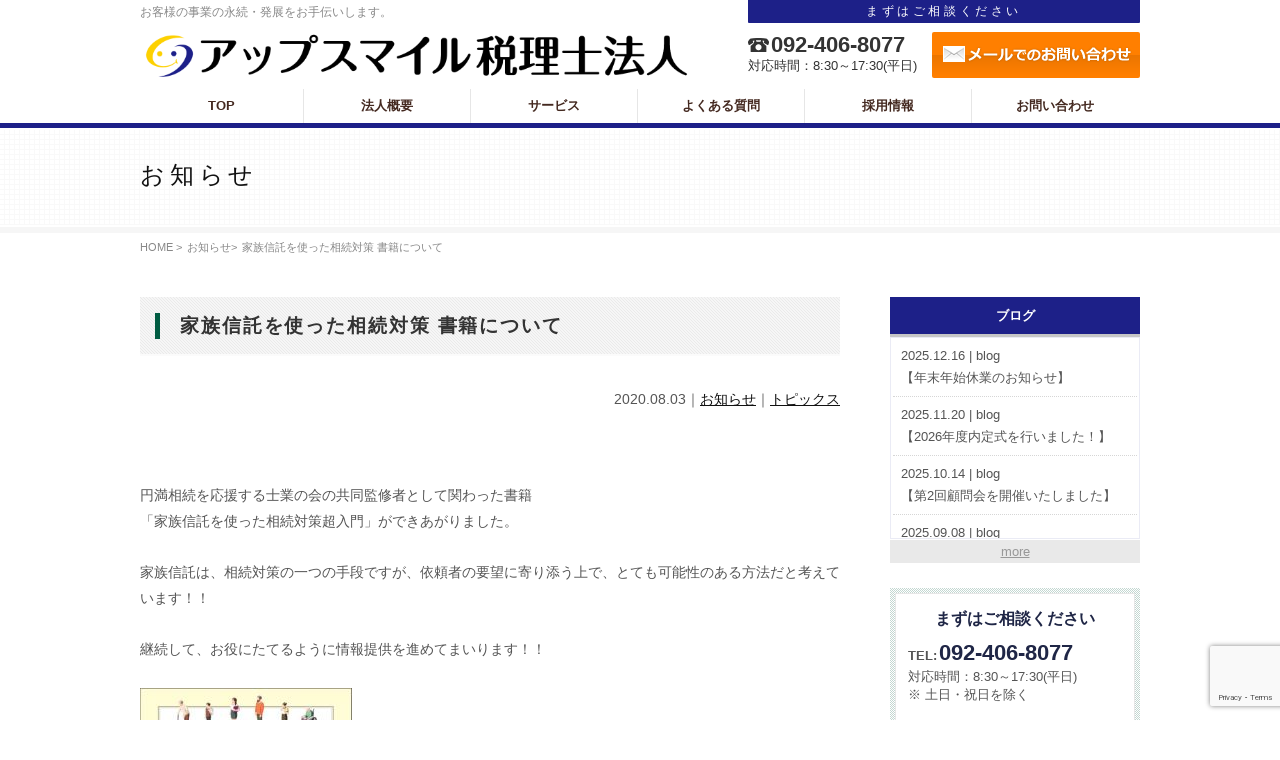

--- FILE ---
content_type: text/html; charset=UTF-8
request_url: https://www.upsmile-tax.jp/info/1964/
body_size: 12194
content:
<!DOCTYPE html>
<head>
<!-- Google Tag Manager -->
<script>(function(w,d,s,l,i){w[l]=w[l]||[];w[l].push({'gtm.start':
new Date().getTime(),event:'gtm.js'});var f=d.getElementsByTagName(s)[0],
j=d.createElement(s),dl=l!='dataLayer'?'&l='+l:'';j.async=true;j.src=
'https://www.googletagmanager.com/gtm.js?id='+i+dl;f.parentNode.insertBefore(j,f);
})(window,document,'script','dataLayer','GTM-PNZF3LZN');</script>
<!-- End Google Tag Manager -->
<meta charset="utf-8">
<meta http-equiv="X-UA-Compatible" content="IE=edge">
<meta name="viewport" content="width=device-width,initial-scale=1.0" />

<link rel="shortcut icon" href="https://www.upsmile-tax.jp/wp/wp-content/themes/original1.3/img/common/favicon.ico" />
<link rel="stylesheet" href="https://www.upsmile-tax.jp/wp/wp-content/themes/original1.3/css/style.css?202108" media="all" />
<script src="https://www.upsmile-tax.jp/wp/wp-content/themes/original1.3/js/jquery.js"></script>
<script src="https://www.upsmile-tax.jp/wp/wp-content/themes/original1.3/js/jQueryAutoHeight.js"></script>
<script src="https://www.upsmile-tax.jp/wp/wp-content/themes/original1.3/js/common.js"></script>
<script src="https://www.upsmile-tax.jp/wp/wp-content/themes/original1.3/js/jquery.exflexfixed.js"></script>


<script>window.koko_analytics = {"url":"https:\/\/www.upsmile-tax.jp\/wp\/wp-admin\/admin-ajax.php?action=koko_analytics_collect","site_url":"https:\/\/www.upsmile-tax.jp","post_id":1964,"use_cookie":1,"cookie_path":"\/"};</script>
		<!-- All in One SEO 4.9.3 - aioseo.com -->
		<title>家族信託を使った相続対策 書籍について | アップスマイル税理士法人</title>
	<meta name="description" content="円満相続を応援する士業の会の共同監修者として関わった書籍 「家族信託を使った相続対策超入門」ができあがりました" />
	<meta name="robots" content="max-image-preview:large" />
	<meta name="author" content="tax-tsujimoto"/>
	<link rel="canonical" href="https://www.upsmile-tax.jp/info/1964/" />
	<meta name="generator" content="All in One SEO (AIOSEO) 4.9.3" />
		<meta property="og:locale" content="ja_JP" />
		<meta property="og:site_name" content="辻本聡税理士事務所" />
		<meta property="og:type" content="article" />
		<meta property="og:title" content="家族信託を使った相続対策 書籍について | アップスマイル税理士法人" />
		<meta property="og:description" content="円満相続を応援する士業の会の共同監修者として関わった書籍 「家族信託を使った相続対策超入門」ができあがりました" />
		<meta property="og:url" content="https://www.upsmile-tax.jp/info/1964/" />
		<meta property="og:image" content="https://www.upsmile-tax.jp/wp/wp-content/uploads/2019/10/ogp_image.png" />
		<meta property="og:image:secure_url" content="https://www.upsmile-tax.jp/wp/wp-content/uploads/2019/10/ogp_image.png" />
		<meta property="og:image:width" content="1200" />
		<meta property="og:image:height" content="630" />
		<meta property="article:published_time" content="2020-08-03T00:27:46+00:00" />
		<meta property="article:modified_time" content="2020-08-03T00:27:46+00:00" />
		<meta name="twitter:card" content="summary" />
		<meta name="twitter:title" content="家族信託を使った相続対策 書籍について | アップスマイル税理士法人" />
		<meta name="twitter:description" content="円満相続を応援する士業の会の共同監修者として関わった書籍 「家族信託を使った相続対策超入門」ができあがりました" />
		<meta name="twitter:image" content="https://www.upsmile-tax.jp/wp/wp-content/uploads/2019/10/ogp_image.png" />
		<script type="application/ld+json" class="aioseo-schema">
			{"@context":"https:\/\/schema.org","@graph":[{"@type":"Article","@id":"https:\/\/www.upsmile-tax.jp\/info\/1964\/#article","name":"\u5bb6\u65cf\u4fe1\u8a17\u3092\u4f7f\u3063\u305f\u76f8\u7d9a\u5bfe\u7b56 \u66f8\u7c4d\u306b\u3064\u3044\u3066 | \u30a2\u30c3\u30d7\u30b9\u30de\u30a4\u30eb\u7a0e\u7406\u58eb\u6cd5\u4eba","headline":"\u5bb6\u65cf\u4fe1\u8a17\u3092\u4f7f\u3063\u305f\u76f8\u7d9a\u5bfe\u7b56 \u66f8\u7c4d\u306b\u3064\u3044\u3066","author":{"@id":"https:\/\/www.upsmile-tax.jp\/author\/tax-tsujimoto\/#author"},"publisher":{"@id":"https:\/\/www.upsmile-tax.jp\/#organization"},"image":{"@type":"ImageObject","url":"https:\/\/www.upsmile-tax.jp\/wp\/wp-content\/uploads\/2020\/08\/5ad5306717dc5b369658e3e834c187bf.jpg","@id":"https:\/\/www.upsmile-tax.jp\/info\/1964\/#articleImage","width":420,"height":595},"datePublished":"2020-08-03T09:27:46+09:00","dateModified":"2020-08-03T09:27:46+09:00","inLanguage":"ja","mainEntityOfPage":{"@id":"https:\/\/www.upsmile-tax.jp\/info\/1964\/#webpage"},"isPartOf":{"@id":"https:\/\/www.upsmile-tax.jp\/info\/1964\/#webpage"},"articleSection":"\u304a\u77e5\u3089\u305b, \u30c8\u30d4\u30c3\u30af\u30b9"},{"@type":"BreadcrumbList","@id":"https:\/\/www.upsmile-tax.jp\/info\/1964\/#breadcrumblist","itemListElement":[{"@type":"ListItem","@id":"https:\/\/www.upsmile-tax.jp#listItem","position":1,"name":"\u30db\u30fc\u30e0","item":"https:\/\/www.upsmile-tax.jp","nextItem":{"@type":"ListItem","@id":"https:\/\/www.upsmile-tax.jp\/info\/#listItem","name":"\u304a\u77e5\u3089\u305b"}},{"@type":"ListItem","@id":"https:\/\/www.upsmile-tax.jp\/info\/#listItem","position":2,"name":"\u304a\u77e5\u3089\u305b","item":"https:\/\/www.upsmile-tax.jp\/info\/","nextItem":{"@type":"ListItem","@id":"https:\/\/www.upsmile-tax.jp\/info\/1964\/#listItem","name":"\u5bb6\u65cf\u4fe1\u8a17\u3092\u4f7f\u3063\u305f\u76f8\u7d9a\u5bfe\u7b56 \u66f8\u7c4d\u306b\u3064\u3044\u3066"},"previousItem":{"@type":"ListItem","@id":"https:\/\/www.upsmile-tax.jp#listItem","name":"\u30db\u30fc\u30e0"}},{"@type":"ListItem","@id":"https:\/\/www.upsmile-tax.jp\/info\/1964\/#listItem","position":3,"name":"\u5bb6\u65cf\u4fe1\u8a17\u3092\u4f7f\u3063\u305f\u76f8\u7d9a\u5bfe\u7b56 \u66f8\u7c4d\u306b\u3064\u3044\u3066","previousItem":{"@type":"ListItem","@id":"https:\/\/www.upsmile-tax.jp\/info\/#listItem","name":"\u304a\u77e5\u3089\u305b"}}]},{"@type":"Organization","@id":"https:\/\/www.upsmile-tax.jp\/#organization","name":"\u30a2\u30c3\u30d7\u30b9\u30de\u30a4\u30eb\u7a0e\u7406\u58eb\u6cd5\u4eba","description":"\u304a\u5ba2\u69d8\u306e\u4e8b\u696d\u306e\u6c38\u7d9a\u30fb\u767a\u5c55\u3092\u304a\u624b\u4f1d\u3044\u3057\u307e\u3059\u3002","url":"https:\/\/www.upsmile-tax.jp\/","logo":{"@type":"ImageObject","url":"https:\/\/www.upsmile-tax.jp\/wp\/wp-content\/uploads\/2022\/05\/cropped-01.png","@id":"https:\/\/www.upsmile-tax.jp\/info\/1964\/#organizationLogo","width":190,"height":190},"image":{"@id":"https:\/\/www.upsmile-tax.jp\/info\/1964\/#organizationLogo"}},{"@type":"Person","@id":"https:\/\/www.upsmile-tax.jp\/author\/tax-tsujimoto\/#author","url":"https:\/\/www.upsmile-tax.jp\/author\/tax-tsujimoto\/","name":"tax-tsujimoto","image":{"@type":"ImageObject","@id":"https:\/\/www.upsmile-tax.jp\/info\/1964\/#authorImage","url":"https:\/\/secure.gravatar.com\/avatar\/77b964471f0aa19310d59149e48eed99?s=96&d=mm&r=g","width":96,"height":96,"caption":"tax-tsujimoto"}},{"@type":"WebPage","@id":"https:\/\/www.upsmile-tax.jp\/info\/1964\/#webpage","url":"https:\/\/www.upsmile-tax.jp\/info\/1964\/","name":"\u5bb6\u65cf\u4fe1\u8a17\u3092\u4f7f\u3063\u305f\u76f8\u7d9a\u5bfe\u7b56 \u66f8\u7c4d\u306b\u3064\u3044\u3066 | \u30a2\u30c3\u30d7\u30b9\u30de\u30a4\u30eb\u7a0e\u7406\u58eb\u6cd5\u4eba","description":"\u5186\u6e80\u76f8\u7d9a\u3092\u5fdc\u63f4\u3059\u308b\u58eb\u696d\u306e\u4f1a\u306e\u5171\u540c\u76e3\u4fee\u8005\u3068\u3057\u3066\u95a2\u308f\u3063\u305f\u66f8\u7c4d \u300c\u5bb6\u65cf\u4fe1\u8a17\u3092\u4f7f\u3063\u305f\u76f8\u7d9a\u5bfe\u7b56\u8d85\u5165\u9580\u300d\u304c\u3067\u304d\u3042\u304c\u308a\u307e\u3057\u305f","inLanguage":"ja","isPartOf":{"@id":"https:\/\/www.upsmile-tax.jp\/#website"},"breadcrumb":{"@id":"https:\/\/www.upsmile-tax.jp\/info\/1964\/#breadcrumblist"},"author":{"@id":"https:\/\/www.upsmile-tax.jp\/author\/tax-tsujimoto\/#author"},"creator":{"@id":"https:\/\/www.upsmile-tax.jp\/author\/tax-tsujimoto\/#author"},"datePublished":"2020-08-03T09:27:46+09:00","dateModified":"2020-08-03T09:27:46+09:00"},{"@type":"WebSite","@id":"https:\/\/www.upsmile-tax.jp\/#website","url":"https:\/\/www.upsmile-tax.jp\/","name":"\u30a2\u30c3\u30d7\u30b9\u30de\u30a4\u30eb\u7a0e\u7406\u58eb\u6cd5\u4eba","description":"\u304a\u5ba2\u69d8\u306e\u4e8b\u696d\u306e\u6c38\u7d9a\u30fb\u767a\u5c55\u3092\u304a\u624b\u4f1d\u3044\u3057\u307e\u3059\u3002","inLanguage":"ja","publisher":{"@id":"https:\/\/www.upsmile-tax.jp\/#organization"}}]}
		</script>
		<!-- All in One SEO -->

<link rel='dns-prefetch' href='//www.googletagmanager.com' />
<script type="text/javascript">
/* <![CDATA[ */
window._wpemojiSettings = {"baseUrl":"https:\/\/s.w.org\/images\/core\/emoji\/15.0.3\/72x72\/","ext":".png","svgUrl":"https:\/\/s.w.org\/images\/core\/emoji\/15.0.3\/svg\/","svgExt":".svg","source":{"concatemoji":"https:\/\/www.upsmile-tax.jp\/wp\/wp-includes\/js\/wp-emoji-release.min.js?ver=6.6.4"}};
/*! This file is auto-generated */
!function(i,n){var o,s,e;function c(e){try{var t={supportTests:e,timestamp:(new Date).valueOf()};sessionStorage.setItem(o,JSON.stringify(t))}catch(e){}}function p(e,t,n){e.clearRect(0,0,e.canvas.width,e.canvas.height),e.fillText(t,0,0);var t=new Uint32Array(e.getImageData(0,0,e.canvas.width,e.canvas.height).data),r=(e.clearRect(0,0,e.canvas.width,e.canvas.height),e.fillText(n,0,0),new Uint32Array(e.getImageData(0,0,e.canvas.width,e.canvas.height).data));return t.every(function(e,t){return e===r[t]})}function u(e,t,n){switch(t){case"flag":return n(e,"\ud83c\udff3\ufe0f\u200d\u26a7\ufe0f","\ud83c\udff3\ufe0f\u200b\u26a7\ufe0f")?!1:!n(e,"\ud83c\uddfa\ud83c\uddf3","\ud83c\uddfa\u200b\ud83c\uddf3")&&!n(e,"\ud83c\udff4\udb40\udc67\udb40\udc62\udb40\udc65\udb40\udc6e\udb40\udc67\udb40\udc7f","\ud83c\udff4\u200b\udb40\udc67\u200b\udb40\udc62\u200b\udb40\udc65\u200b\udb40\udc6e\u200b\udb40\udc67\u200b\udb40\udc7f");case"emoji":return!n(e,"\ud83d\udc26\u200d\u2b1b","\ud83d\udc26\u200b\u2b1b")}return!1}function f(e,t,n){var r="undefined"!=typeof WorkerGlobalScope&&self instanceof WorkerGlobalScope?new OffscreenCanvas(300,150):i.createElement("canvas"),a=r.getContext("2d",{willReadFrequently:!0}),o=(a.textBaseline="top",a.font="600 32px Arial",{});return e.forEach(function(e){o[e]=t(a,e,n)}),o}function t(e){var t=i.createElement("script");t.src=e,t.defer=!0,i.head.appendChild(t)}"undefined"!=typeof Promise&&(o="wpEmojiSettingsSupports",s=["flag","emoji"],n.supports={everything:!0,everythingExceptFlag:!0},e=new Promise(function(e){i.addEventListener("DOMContentLoaded",e,{once:!0})}),new Promise(function(t){var n=function(){try{var e=JSON.parse(sessionStorage.getItem(o));if("object"==typeof e&&"number"==typeof e.timestamp&&(new Date).valueOf()<e.timestamp+604800&&"object"==typeof e.supportTests)return e.supportTests}catch(e){}return null}();if(!n){if("undefined"!=typeof Worker&&"undefined"!=typeof OffscreenCanvas&&"undefined"!=typeof URL&&URL.createObjectURL&&"undefined"!=typeof Blob)try{var e="postMessage("+f.toString()+"("+[JSON.stringify(s),u.toString(),p.toString()].join(",")+"));",r=new Blob([e],{type:"text/javascript"}),a=new Worker(URL.createObjectURL(r),{name:"wpTestEmojiSupports"});return void(a.onmessage=function(e){c(n=e.data),a.terminate(),t(n)})}catch(e){}c(n=f(s,u,p))}t(n)}).then(function(e){for(var t in e)n.supports[t]=e[t],n.supports.everything=n.supports.everything&&n.supports[t],"flag"!==t&&(n.supports.everythingExceptFlag=n.supports.everythingExceptFlag&&n.supports[t]);n.supports.everythingExceptFlag=n.supports.everythingExceptFlag&&!n.supports.flag,n.DOMReady=!1,n.readyCallback=function(){n.DOMReady=!0}}).then(function(){return e}).then(function(){var e;n.supports.everything||(n.readyCallback(),(e=n.source||{}).concatemoji?t(e.concatemoji):e.wpemoji&&e.twemoji&&(t(e.twemoji),t(e.wpemoji)))}))}((window,document),window._wpemojiSettings);
/* ]]> */
</script>
<style id='wp-emoji-styles-inline-css' type='text/css'>

	img.wp-smiley, img.emoji {
		display: inline !important;
		border: none !important;
		box-shadow: none !important;
		height: 1em !important;
		width: 1em !important;
		margin: 0 0.07em !important;
		vertical-align: -0.1em !important;
		background: none !important;
		padding: 0 !important;
	}
</style>
<link rel='stylesheet' id='wp-block-library-css' href='https://www.upsmile-tax.jp/wp/wp-includes/css/dist/block-library/style.min.css?ver=6.6.4' type='text/css' media='all' />
<link rel='stylesheet' id='aioseo/css/src/vue/standalone/blocks/table-of-contents/global.scss-css' href='https://www.upsmile-tax.jp/wp/wp-content/plugins/all-in-one-seo-pack/dist/Lite/assets/css/table-of-contents/global.e90f6d47.css?ver=4.9.3' type='text/css' media='all' />
<style id='classic-theme-styles-inline-css' type='text/css'>
/*! This file is auto-generated */
.wp-block-button__link{color:#fff;background-color:#32373c;border-radius:9999px;box-shadow:none;text-decoration:none;padding:calc(.667em + 2px) calc(1.333em + 2px);font-size:1.125em}.wp-block-file__button{background:#32373c;color:#fff;text-decoration:none}
</style>
<style id='global-styles-inline-css' type='text/css'>
:root{--wp--preset--aspect-ratio--square: 1;--wp--preset--aspect-ratio--4-3: 4/3;--wp--preset--aspect-ratio--3-4: 3/4;--wp--preset--aspect-ratio--3-2: 3/2;--wp--preset--aspect-ratio--2-3: 2/3;--wp--preset--aspect-ratio--16-9: 16/9;--wp--preset--aspect-ratio--9-16: 9/16;--wp--preset--color--black: #000000;--wp--preset--color--cyan-bluish-gray: #abb8c3;--wp--preset--color--white: #ffffff;--wp--preset--color--pale-pink: #f78da7;--wp--preset--color--vivid-red: #cf2e2e;--wp--preset--color--luminous-vivid-orange: #ff6900;--wp--preset--color--luminous-vivid-amber: #fcb900;--wp--preset--color--light-green-cyan: #7bdcb5;--wp--preset--color--vivid-green-cyan: #00d084;--wp--preset--color--pale-cyan-blue: #8ed1fc;--wp--preset--color--vivid-cyan-blue: #0693e3;--wp--preset--color--vivid-purple: #9b51e0;--wp--preset--gradient--vivid-cyan-blue-to-vivid-purple: linear-gradient(135deg,rgba(6,147,227,1) 0%,rgb(155,81,224) 100%);--wp--preset--gradient--light-green-cyan-to-vivid-green-cyan: linear-gradient(135deg,rgb(122,220,180) 0%,rgb(0,208,130) 100%);--wp--preset--gradient--luminous-vivid-amber-to-luminous-vivid-orange: linear-gradient(135deg,rgba(252,185,0,1) 0%,rgba(255,105,0,1) 100%);--wp--preset--gradient--luminous-vivid-orange-to-vivid-red: linear-gradient(135deg,rgba(255,105,0,1) 0%,rgb(207,46,46) 100%);--wp--preset--gradient--very-light-gray-to-cyan-bluish-gray: linear-gradient(135deg,rgb(238,238,238) 0%,rgb(169,184,195) 100%);--wp--preset--gradient--cool-to-warm-spectrum: linear-gradient(135deg,rgb(74,234,220) 0%,rgb(151,120,209) 20%,rgb(207,42,186) 40%,rgb(238,44,130) 60%,rgb(251,105,98) 80%,rgb(254,248,76) 100%);--wp--preset--gradient--blush-light-purple: linear-gradient(135deg,rgb(255,206,236) 0%,rgb(152,150,240) 100%);--wp--preset--gradient--blush-bordeaux: linear-gradient(135deg,rgb(254,205,165) 0%,rgb(254,45,45) 50%,rgb(107,0,62) 100%);--wp--preset--gradient--luminous-dusk: linear-gradient(135deg,rgb(255,203,112) 0%,rgb(199,81,192) 50%,rgb(65,88,208) 100%);--wp--preset--gradient--pale-ocean: linear-gradient(135deg,rgb(255,245,203) 0%,rgb(182,227,212) 50%,rgb(51,167,181) 100%);--wp--preset--gradient--electric-grass: linear-gradient(135deg,rgb(202,248,128) 0%,rgb(113,206,126) 100%);--wp--preset--gradient--midnight: linear-gradient(135deg,rgb(2,3,129) 0%,rgb(40,116,252) 100%);--wp--preset--font-size--small: 13px;--wp--preset--font-size--medium: 20px;--wp--preset--font-size--large: 36px;--wp--preset--font-size--x-large: 42px;--wp--preset--spacing--20: 0.44rem;--wp--preset--spacing--30: 0.67rem;--wp--preset--spacing--40: 1rem;--wp--preset--spacing--50: 1.5rem;--wp--preset--spacing--60: 2.25rem;--wp--preset--spacing--70: 3.38rem;--wp--preset--spacing--80: 5.06rem;--wp--preset--shadow--natural: 6px 6px 9px rgba(0, 0, 0, 0.2);--wp--preset--shadow--deep: 12px 12px 50px rgba(0, 0, 0, 0.4);--wp--preset--shadow--sharp: 6px 6px 0px rgba(0, 0, 0, 0.2);--wp--preset--shadow--outlined: 6px 6px 0px -3px rgba(255, 255, 255, 1), 6px 6px rgba(0, 0, 0, 1);--wp--preset--shadow--crisp: 6px 6px 0px rgba(0, 0, 0, 1);}:where(.is-layout-flex){gap: 0.5em;}:where(.is-layout-grid){gap: 0.5em;}body .is-layout-flex{display: flex;}.is-layout-flex{flex-wrap: wrap;align-items: center;}.is-layout-flex > :is(*, div){margin: 0;}body .is-layout-grid{display: grid;}.is-layout-grid > :is(*, div){margin: 0;}:where(.wp-block-columns.is-layout-flex){gap: 2em;}:where(.wp-block-columns.is-layout-grid){gap: 2em;}:where(.wp-block-post-template.is-layout-flex){gap: 1.25em;}:where(.wp-block-post-template.is-layout-grid){gap: 1.25em;}.has-black-color{color: var(--wp--preset--color--black) !important;}.has-cyan-bluish-gray-color{color: var(--wp--preset--color--cyan-bluish-gray) !important;}.has-white-color{color: var(--wp--preset--color--white) !important;}.has-pale-pink-color{color: var(--wp--preset--color--pale-pink) !important;}.has-vivid-red-color{color: var(--wp--preset--color--vivid-red) !important;}.has-luminous-vivid-orange-color{color: var(--wp--preset--color--luminous-vivid-orange) !important;}.has-luminous-vivid-amber-color{color: var(--wp--preset--color--luminous-vivid-amber) !important;}.has-light-green-cyan-color{color: var(--wp--preset--color--light-green-cyan) !important;}.has-vivid-green-cyan-color{color: var(--wp--preset--color--vivid-green-cyan) !important;}.has-pale-cyan-blue-color{color: var(--wp--preset--color--pale-cyan-blue) !important;}.has-vivid-cyan-blue-color{color: var(--wp--preset--color--vivid-cyan-blue) !important;}.has-vivid-purple-color{color: var(--wp--preset--color--vivid-purple) !important;}.has-black-background-color{background-color: var(--wp--preset--color--black) !important;}.has-cyan-bluish-gray-background-color{background-color: var(--wp--preset--color--cyan-bluish-gray) !important;}.has-white-background-color{background-color: var(--wp--preset--color--white) !important;}.has-pale-pink-background-color{background-color: var(--wp--preset--color--pale-pink) !important;}.has-vivid-red-background-color{background-color: var(--wp--preset--color--vivid-red) !important;}.has-luminous-vivid-orange-background-color{background-color: var(--wp--preset--color--luminous-vivid-orange) !important;}.has-luminous-vivid-amber-background-color{background-color: var(--wp--preset--color--luminous-vivid-amber) !important;}.has-light-green-cyan-background-color{background-color: var(--wp--preset--color--light-green-cyan) !important;}.has-vivid-green-cyan-background-color{background-color: var(--wp--preset--color--vivid-green-cyan) !important;}.has-pale-cyan-blue-background-color{background-color: var(--wp--preset--color--pale-cyan-blue) !important;}.has-vivid-cyan-blue-background-color{background-color: var(--wp--preset--color--vivid-cyan-blue) !important;}.has-vivid-purple-background-color{background-color: var(--wp--preset--color--vivid-purple) !important;}.has-black-border-color{border-color: var(--wp--preset--color--black) !important;}.has-cyan-bluish-gray-border-color{border-color: var(--wp--preset--color--cyan-bluish-gray) !important;}.has-white-border-color{border-color: var(--wp--preset--color--white) !important;}.has-pale-pink-border-color{border-color: var(--wp--preset--color--pale-pink) !important;}.has-vivid-red-border-color{border-color: var(--wp--preset--color--vivid-red) !important;}.has-luminous-vivid-orange-border-color{border-color: var(--wp--preset--color--luminous-vivid-orange) !important;}.has-luminous-vivid-amber-border-color{border-color: var(--wp--preset--color--luminous-vivid-amber) !important;}.has-light-green-cyan-border-color{border-color: var(--wp--preset--color--light-green-cyan) !important;}.has-vivid-green-cyan-border-color{border-color: var(--wp--preset--color--vivid-green-cyan) !important;}.has-pale-cyan-blue-border-color{border-color: var(--wp--preset--color--pale-cyan-blue) !important;}.has-vivid-cyan-blue-border-color{border-color: var(--wp--preset--color--vivid-cyan-blue) !important;}.has-vivid-purple-border-color{border-color: var(--wp--preset--color--vivid-purple) !important;}.has-vivid-cyan-blue-to-vivid-purple-gradient-background{background: var(--wp--preset--gradient--vivid-cyan-blue-to-vivid-purple) !important;}.has-light-green-cyan-to-vivid-green-cyan-gradient-background{background: var(--wp--preset--gradient--light-green-cyan-to-vivid-green-cyan) !important;}.has-luminous-vivid-amber-to-luminous-vivid-orange-gradient-background{background: var(--wp--preset--gradient--luminous-vivid-amber-to-luminous-vivid-orange) !important;}.has-luminous-vivid-orange-to-vivid-red-gradient-background{background: var(--wp--preset--gradient--luminous-vivid-orange-to-vivid-red) !important;}.has-very-light-gray-to-cyan-bluish-gray-gradient-background{background: var(--wp--preset--gradient--very-light-gray-to-cyan-bluish-gray) !important;}.has-cool-to-warm-spectrum-gradient-background{background: var(--wp--preset--gradient--cool-to-warm-spectrum) !important;}.has-blush-light-purple-gradient-background{background: var(--wp--preset--gradient--blush-light-purple) !important;}.has-blush-bordeaux-gradient-background{background: var(--wp--preset--gradient--blush-bordeaux) !important;}.has-luminous-dusk-gradient-background{background: var(--wp--preset--gradient--luminous-dusk) !important;}.has-pale-ocean-gradient-background{background: var(--wp--preset--gradient--pale-ocean) !important;}.has-electric-grass-gradient-background{background: var(--wp--preset--gradient--electric-grass) !important;}.has-midnight-gradient-background{background: var(--wp--preset--gradient--midnight) !important;}.has-small-font-size{font-size: var(--wp--preset--font-size--small) !important;}.has-medium-font-size{font-size: var(--wp--preset--font-size--medium) !important;}.has-large-font-size{font-size: var(--wp--preset--font-size--large) !important;}.has-x-large-font-size{font-size: var(--wp--preset--font-size--x-large) !important;}
:where(.wp-block-post-template.is-layout-flex){gap: 1.25em;}:where(.wp-block-post-template.is-layout-grid){gap: 1.25em;}
:where(.wp-block-columns.is-layout-flex){gap: 2em;}:where(.wp-block-columns.is-layout-grid){gap: 2em;}
:root :where(.wp-block-pullquote){font-size: 1.5em;line-height: 1.6;}
</style>
<link rel='stylesheet' id='contact-form-7-css' href='https://www.upsmile-tax.jp/wp/wp-content/plugins/contact-form-7/includes/css/styles.css?ver=6.0.6' type='text/css' media='all' />

<!-- Site Kit によって追加された Google タグ（gtag.js）スニペット -->
<!-- Google アナリティクス スニペット (Site Kit が追加) -->
<script type="text/javascript" src="https://www.googletagmanager.com/gtag/js?id=GT-57SSV8SV" id="google_gtagjs-js" async></script>
<script type="text/javascript" id="google_gtagjs-js-after">
/* <![CDATA[ */
window.dataLayer = window.dataLayer || [];function gtag(){dataLayer.push(arguments);}
gtag("set","linker",{"domains":["www.upsmile-tax.jp"]});
gtag("js", new Date());
gtag("set", "developer_id.dZTNiMT", true);
gtag("config", "GT-57SSV8SV");
 window._googlesitekit = window._googlesitekit || {}; window._googlesitekit.throttledEvents = []; window._googlesitekit.gtagEvent = (name, data) => { var key = JSON.stringify( { name, data } ); if ( !! window._googlesitekit.throttledEvents[ key ] ) { return; } window._googlesitekit.throttledEvents[ key ] = true; setTimeout( () => { delete window._googlesitekit.throttledEvents[ key ]; }, 5 ); gtag( "event", name, { ...data, event_source: "site-kit" } ); }; 
/* ]]> */
</script>
<link rel="https://api.w.org/" href="https://www.upsmile-tax.jp/wp-json/" /><link rel="alternate" title="JSON" type="application/json" href="https://www.upsmile-tax.jp/wp-json/wp/v2/posts/1964" /><link rel="alternate" title="oEmbed (JSON)" type="application/json+oembed" href="https://www.upsmile-tax.jp/wp-json/oembed/1.0/embed?url=https%3A%2F%2Fwww.upsmile-tax.jp%2Finfo%2F1964%2F" />
<link rel="alternate" title="oEmbed (XML)" type="text/xml+oembed" href="https://www.upsmile-tax.jp/wp-json/oembed/1.0/embed?url=https%3A%2F%2Fwww.upsmile-tax.jp%2Finfo%2F1964%2F&#038;format=xml" />
<meta name="generator" content="Site Kit by Google 1.170.0" /><link rel="icon" href="https://www.upsmile-tax.jp/wp/wp-content/uploads/2024/09/cropped-01-32x32.jpg" sizes="32x32" />
<link rel="icon" href="https://www.upsmile-tax.jp/wp/wp-content/uploads/2024/09/cropped-01-192x192.jpg" sizes="192x192" />
<link rel="apple-touch-icon" href="https://www.upsmile-tax.jp/wp/wp-content/uploads/2024/09/cropped-01-180x180.jpg" />
<meta name="msapplication-TileImage" content="https://www.upsmile-tax.jp/wp/wp-content/uploads/2024/09/cropped-01-270x270.jpg" />

<!-- Google tag (gtag.js) -->
<script async src="https://www.googletagmanager.com/gtag/js?id=G-GNG7D18BVL"></script>
<script>
  window.dataLayer = window.dataLayer || [];
  function gtag(){dataLayer.push(arguments);}
  gtag('js', new Date());

  gtag('config', 'G-GNG7D18BVL');
</script>

</head>
<body data-rsssl=1><!--class="post-template-default single single-post postid-1964 single-format-standard base"-->
<!-- Google Tag Manager (noscript) -->
<noscript><iframe src="https://www.googletagmanager.com/ns.html?id=GTM-PNZF3LZN"
height="0" width="0" style="display:none;visibility:hidden"></iframe></noscript>
<!-- End Google Tag Manager (noscript) -->
<div id="wrapper">
<div id="blog">





<div id="headerWP">
<div id="header">
<div class="wrap">
<p class="txt01">お客様の事業の永続・発展をお手伝いします。</p>
<div id="headerName"><a href="https://www.upsmile-tax.jp"><img src="https://www.upsmile-tax.jp/wp/wp-content/themes/original1.3/img/common/title.png" alt="アップスマイル税理士法人" height="52" />
</a></div><dl>
<dt>まずはご相談ください</dt>
<dd class="contact01">
<span class="txt01 iconPh"><span class="number">092-406-8077</span></span>
<span class="txt02">対応時間：<span class="time">8:30～17:30(平日)</span></span>
</dd>
<dd class="contact02"><a href="https://www.upsmile-tax.jp/contact/"><span>メールでのお問い合わせ</span></a></dd>
</dl>
</div><!-- /.wrap -->
</div><!-- /#header -->





<nav id="gNavi">
<div id="toggle"><a href="#">Menu</a></div>
<div class="wrap">
<ol id="gNv">
<li id="gNv1"><a href="https://www.upsmile-tax.jp"><span>TOP</span></a></li>
<li id="gNv2"><a href="https://www.upsmile-tax.jp/office/"><span>法人概要</span></a></li>
<li id="gNv3"><a href="https://www.upsmile-tax.jp/service/"><span>サービス</span></a></li>
<li id="gNv4"><a href="https://www.upsmile-tax.jp/faq/"><span>よくある質問</span></a></li>
<li id="gNv5"><a href="https://recruit.upsmile-tax.jp/" target="_blank"><span>採用情報</span></a></li>
<li id="gNv6"><a href="https://www.upsmile-tax.jp/contact/"><span>お問い合わせ</span></a></li>
</ol>
</div>
</nav><!-- /#gNavi -->
</div><!-- /#headerWP -->





<div id="mainImg">
<div class="wrap">
	
<p>お知らせ</p>
</div><!-- /.wrap -->
</div><!-- /#mainImg -->





<div id="breadcrumb">
<ol class="wrap">
<li><a href="https://www.upsmile-tax.jp" class="home">HOME &gt; </a></li><li><a href="/info/">お知らせ</a> &gt; </li><li>家族信託を使った相続対策 書籍について</li><!---->
</ol>
</div>






<div id="main">
<div id="contents">





<div class="blogUnit">


<h1><span>家族信託を使った相続対策 書籍について</span></h1>

<div class="unit dateCate">2020.08.03｜<a href="https://www.upsmile-tax.jp/info/" rel="category tag">お知らせ</a>｜<a href="https://www.upsmile-tax.jp/topics/" rel="category tag">トピックス</a></div>


<div class="unit cf">
<p>円満相続を応援する士業の会の共同監修者として関わった書籍<br />
「家族信託を使った相続対策超入門」ができあがりました。</p>
<p>家族信託は、相続対策の一つの手段ですが、依頼者の要望に寄り添う上で、とても可能性のある方法だと考えています！！</p>
<p>継続して、お役にたてるように情報提供を進めてまいります！！</p>
<p><img fetchpriority="high" decoding="async" src="https://www.upsmile-tax.jp/wp/wp-content/uploads/2020/08/5ad5306717dc5b369658e3e834c187bf-212x300.jpg" alt="" width="212" height="300" class="alignnone size-medium wp-image-1965" srcset="https://www.upsmile-tax.jp/wp/wp-content/uploads/2020/08/5ad5306717dc5b369658e3e834c187bf-212x300.jpg 212w, https://www.upsmile-tax.jp/wp/wp-content/uploads/2020/08/5ad5306717dc5b369658e3e834c187bf.jpg 420w" sizes="(max-width: 212px) 100vw, 212px" /></p>
</div>

<div class="unit dateCate">2020.08.03｜<a href="https://www.upsmile-tax.jp/info/" rel="category tag">お知らせ</a>｜<a href="https://www.upsmile-tax.jp/topics/" rel="category tag">トピックス</a></div>


</div><!-- / .blogUnit -->


<div id="blogPageNavi" class="unit">
<span class="pre"><a href="https://www.upsmile-tax.jp/news/1961/" rel="prev">&lt;</a></span>
<span class="next"><a href="https://www.upsmile-tax.jp/news/1968/" rel="next">&gt;</a></span>
</div><!-- / pageNavi -->





</div><!-- /#contents -->




<aside id="side">







<dl id="sideUnit1" class="sideUnit">
<dt><span>ブログ</span></dt>
<dd>
<div id="sideTopics">
<ol>
<li><a href="/news/3967/" title="【年末年始休業のお知らせ】">
<span>2025.12.16 | blog</span>
【年末年始休業のお知らせ】</a></li> 
<li><a href="/news/3922/" title="【2026年度内定式を行いました！】">
<span>2025.11.20 | blog</span>
【2026年度内定式を行いました！】</a></li> 
<li><a href="/news/3866/" title="【第2回顧問会を開催いたしました】">
<span>2025.10.14 | blog</span>
【第2回顧問会を開催いたしました】</a></li> 
<li><a href="/news/3813/" title="【経営革新等支援機関推進協議会「TOP100 殿堂入り」受賞のお知らせ】">
<span>2025.09.08 | blog</span>
【経営革新等支援機関推進協議会「TOP100 殿堂入り」受賞のお知らせ】</a></li> 
<li><a href="/news/3775/" title="夏季休業のお知らせ">
<span>2025.08.06 | blog</span>
夏季休業のお知らせ</a></li> 
</ol>
</div><!-- /#sideTopics-->
</dd>
<dd class="more"><a href="https://www.upsmile-tax.jp/blog/" title="ブログ 一覧へ">more</a></dd>
</dl>


<dl id="sideContact">
<dt>まずはご相談ください</dt>
<dd class="contact01"><span class="txt01">TEL:</span><span class="number">092-406-8077</span></dd>
<dd class="contact02"><span class="txt02">対応時間：</span><span class="time">8:30～17:30(平日)</span><br>※ 土日・祝日を除く</dd>
<dd class="contact10"><a href="https://www.upsmile-tax.jp/contact/"><span>メールでのお問い合わせ</span></a></dd>
</dl>


<dl id="sideUnit2" class="sideUnit">
<dt><span>サービス一覧</span></dt>
<dd>
<ol class="sideList01">

<li><a href="/service/news/"><span>☆NEWS</span></a></li>


<li><a href="/service/houjinkojin/"><span>法人・個人税務顧問</span></a></li>


<li><a href="/service/jigyokeikaku/"><span>ビジョン達成の為の事業計画作成支援/財務力向上支援/<br />　粗利向上の為の体制構築支援</span></a></li>


<li><a href="/service/keiritaisei/"><span>経理体制効率化</span></a></li>


<li><a href="/service/shokei/"><span>事業承継に伴う自社株不動産承継プランの立案</span></a></li>


<li><a href="/service/ma/"><span>M＆Aに伴う財務調査および企業価値評価（株価算定）</span></a></li>


<li><a href="/service/sozoku/"><span>相続対策および相続税申告</span></a></li>


<li><a href="/service/soudan/"><span>相続無料相談</span></a></li>


<li><a href="/service/keiei-mirai/"><span>経営未来サロン</span></a></li>

</ol>
<dd class="more"><a href="https://www.upsmile-tax.jp/service/" title="サービス一覧へ">more</a></dd>
</dl>

<!---
<div id="sideUnit3" class="sideUnit">
<ol class="sideList02">
<li><a href="https://www.upsmile-tax.jp"><span>---</span></a></li>
</ol>
</div>


<div class="sideWP sideUnit">
<dl id="sideUnit4" class="sideUnit sideUnitLine">
<dt><span>対応地域</span></dt>
<dd>福岡県、熊本県、鹿児島県、佐賀県、長崎県、大分県、宮崎県</dd><dd class="bold aC">その他の地域も対応しております。<br>
お気軽にご相談ください。</dd>
</dl>
<div id="sideMap"><iframe src="https://www.google.com/maps/embed?pb=!1m18!1m12!1m3!1d3323.6215427040797!2d130.40120171578263!3d33.589174280734625!2m3!1f0!2f0!3f0!3m2!1i1024!2i768!4f13.1!3m3!1m2!1s0x3541919100c9d47b%3A0x83d656a2ae53af42!2z44CSODEwLTAwMDEg56aP5bKh55yM56aP5bKh5biC5Lit5aSu5Yy65aSp56We77yR5LiB55uu77yS4oiS77yU!5e0!3m2!1sja!2sjp!4v1509418835835" width="250" height="250" frameborder="0" style="border:0" allowfullscreen></iframe></div>
</div>
---。
<!--

<dl id="sideFace" class="sideUnit">
<dt><span>Facebook</span></dt>
<dd>
<div id="fb-root"></div>
<script>(function(d, s, id) {
  var js, fjs = d.getElementsByTagName(s)[0];
  if (d.getElementById(id)) return;
  js = d.createElement(s); js.id = id;
  js.src = "//connect.facebook.net/ja_JP/sdk.js#xfbml=1&version=v2.6";
  fjs.parentNode.insertBefore(js, fjs);
}(document, 'script', 'facebook-jssdk'));</script>
<div class="fb-page" 
data-href="https://www.facebook.com/facebook" 
data-tabs="timeline" 
data-small-header="true" 
data-height="300" 
data-width="500" 
data-adapt-container-width="true" 
data-hide-cover="false" 
data-show-facepile="false"
>
<blockquote cite="https://www.facebook.com/facebook" class="fb-xfbml-parse-ignore"><a href="https://www.facebook.com/facebook">Facebook</a></blockquote>
</div>
</dd>
</dl>
-->
<!--
<dl class="sideUnit">
<dt class="sideAcd"><span>アコーディオン設定</span></dt>
<dd class="sideAcdBox">
<p>テキストテキストテキストテキストテキストテキストテキストテキストテキストテキストテキストテキストテキストテキストテキストテキスト</p>
<p>テキストテキストテキストテキストテキストテキストテキストテキストテキストテキストテキストテキストテキストテキストテキストテキスト</p>
</dd>
</dl>
-->
	
<!--　20230926　ツイッターエンジンを埋め込み　-->
<dl id="sideUnit3" class="sideUnit">
<a class="twitter-timeline" data-lang="ja" data-width="250" data-height="500" href="https://twitter.com/upsmile_tax?ref_src=twsrc%5Etfw">Tweets by upsmile_tax</a> 
<script async src="https://platform.twitter.com/widgets.js" charset="utf-8"></script>
</dl>

<dl class="sideUnit">
<dd class="pb30">
<a href="https://www.mykomon.com/MyKomon/welcome.do?directurl=https://www.mykomon.com" target="_blank">
<img src="https://www.upsmile-tax.jp/wp/wp-content/themes/original1.3/img/common/side/mycomon_b.png" alt="マイコモン"  class="btn" width="250" height="46"/></a>
</dd>

<dd class="pb30">
<a href="http://paralymart.or.jp/?" target="_blank">
<img src="https://www.upsmile-tax.jp/wp/wp-content/themes/original1.3/img/common/side/paraart_r.png" alt="障がい者アートを応援しています"  class="btn" width="250" height="54"/></a>
</dd>


<dd>
<a href="http://supportkeiri.com/" target="_blank">
<img src="https://www.upsmile-tax.jp/wp/wp-content/themes/original1.3/img/common/side/supportkeiri.png" alt="福岡サポート経理"  class="btn" width="250" height="100"/></a>
</dd>

<dd>
<a href="https://recruit.upsmile-tax.jp/" target="_blank">
<img src="https://www.upsmile-tax.jp/wp/wp-content/themes/original1.3/img/common/side/bnr_recruit.png" alt="アップスマイル税理士法人 採用情報"  class="btn" width="250" height="200"/></a>
</dd>

</dl>







</aside><!-- /#side -->
</div><!-- /#main -->





<div id="footer">
<div class="wrap">
<nav id="fNav">
<ol id="fNav01">
<li><a href="https://www.upsmile-tax.jp"><span>ホーム</span></a></li>
<li><a href="https://www.upsmile-tax.jp/office/"><span>法人概要</span></a></li>
<li><a href="https://www.upsmile-tax.jp/service/"><span>サービス</span></a></li>
<li><a href="https://www.upsmile-tax.jp/faq/"><span>よくある質問</span></a></li>
<li><a href="https://recruit.upsmile-tax.jp/" target="_blank"><span>採用情報</span></a></li>
</ol>
<ol id="fNav02">
<li><a href="https://www.upsmile-tax.jp/blog/"><span>ブログ</span></a></li>
<li><a href="https://www.upsmile-tax.jp/contact/"><span>お問い合わせ</span></a></li>
<li><a href="https://www.upsmile-tax.jp/privacy/"><span>個人情報保護方針</span></a></li>
</ol>
</nav>
<dl class="fL">
<dt><span class="txt01">お客様の事業の永続・発展をお手伝いします。</span><span class="txt02">アップスマイル税理士法人</span></dt>
<dd class="footL01">〒810-0001 福岡市中央区天神1-2-4　農業共済ビル2F</dd>
<dd class="footL02">TEL:<span class="number">092-406-8077</span></dd>
<dd class="footL03">対応時間：<span class="time">8:30～17:30(平日)　※ 土日・祝日を除く</span></dd>
</dl>
</div><!-- /.wrap -->
</div><!-- /#footer -->





<div id="side-menu"><a href="tel:092-406-8077" title="電話でお問い合わせ" class="phone">電話でお問い合わせ</a><a href="https://www.upsmile-tax.jp/contact/" title="WEBフォームでお問い合わせ" class="mailto">WEBフォームでお問い合わせ</a></div>
<div id="page-top"><a href="#wrapper" title="ページトップへ">PAGE TOP</a></div>
<div id="copyright"><span class="wrap">Copyright (C) 2018 アップスマイル税理士法人 All Rights Reserved.</span></div>





</div><!-- /#pageid -->
</div><!-- /#wrapper -->
<script type="text/javascript" defer src="https://www.upsmile-tax.jp/wp/wp-content/plugins/koko-analytics/assets/dist/js/script.js?ver=1.3.12" id="koko-analytics-js"></script>
<script type="text/javascript" src="https://www.upsmile-tax.jp/wp/wp-includes/js/dist/hooks.min.js?ver=2810c76e705dd1a53b18" id="wp-hooks-js"></script>
<script type="text/javascript" src="https://www.upsmile-tax.jp/wp/wp-includes/js/dist/i18n.min.js?ver=5e580eb46a90c2b997e6" id="wp-i18n-js"></script>
<script type="text/javascript" id="wp-i18n-js-after">
/* <![CDATA[ */
wp.i18n.setLocaleData( { 'text direction\u0004ltr': [ 'ltr' ] } );
/* ]]> */
</script>
<script type="text/javascript" src="https://www.upsmile-tax.jp/wp/wp-content/plugins/contact-form-7/includes/swv/js/index.js?ver=6.0.6" id="swv-js"></script>
<script type="text/javascript" id="contact-form-7-js-translations">
/* <![CDATA[ */
( function( domain, translations ) {
	var localeData = translations.locale_data[ domain ] || translations.locale_data.messages;
	localeData[""].domain = domain;
	wp.i18n.setLocaleData( localeData, domain );
} )( "contact-form-7", {"translation-revision-date":"2025-04-11 06:42:50+0000","generator":"GlotPress\/4.0.1","domain":"messages","locale_data":{"messages":{"":{"domain":"messages","plural-forms":"nplurals=1; plural=0;","lang":"ja_JP"},"This contact form is placed in the wrong place.":["\u3053\u306e\u30b3\u30f3\u30bf\u30af\u30c8\u30d5\u30a9\u30fc\u30e0\u306f\u9593\u9055\u3063\u305f\u4f4d\u7f6e\u306b\u7f6e\u304b\u308c\u3066\u3044\u307e\u3059\u3002"],"Error:":["\u30a8\u30e9\u30fc:"]}},"comment":{"reference":"includes\/js\/index.js"}} );
/* ]]> */
</script>
<script type="text/javascript" id="contact-form-7-js-before">
/* <![CDATA[ */
var wpcf7 = {
    "api": {
        "root": "https:\/\/www.upsmile-tax.jp\/wp-json\/",
        "namespace": "contact-form-7\/v1"
    }
};
/* ]]> */
</script>
<script type="text/javascript" src="https://www.upsmile-tax.jp/wp/wp-content/plugins/contact-form-7/includes/js/index.js?ver=6.0.6" id="contact-form-7-js"></script>
<script type="text/javascript" src="https://www.google.com/recaptcha/api.js?render=6Lc60iIqAAAAANYqkKMylfmPTqT0ffoPImE3zbTv&amp;ver=3.0" id="google-recaptcha-js"></script>
<script type="text/javascript" src="https://www.upsmile-tax.jp/wp/wp-includes/js/dist/vendor/wp-polyfill.min.js?ver=3.15.0" id="wp-polyfill-js"></script>
<script type="text/javascript" id="wpcf7-recaptcha-js-before">
/* <![CDATA[ */
var wpcf7_recaptcha = {
    "sitekey": "6Lc60iIqAAAAANYqkKMylfmPTqT0ffoPImE3zbTv",
    "actions": {
        "homepage": "homepage",
        "contactform": "contactform"
    }
};
/* ]]> */
</script>
<script type="text/javascript" src="https://www.upsmile-tax.jp/wp/wp-content/plugins/contact-form-7/modules/recaptcha/index.js?ver=6.0.6" id="wpcf7-recaptcha-js"></script>
<script type="text/javascript" src="https://www.upsmile-tax.jp/wp/wp-content/plugins/google-site-kit/dist/assets/js/googlesitekit-events-provider-contact-form-7-40476021fb6e59177033.js" id="googlesitekit-events-provider-contact-form-7-js" defer></script>
<script type="text/javascript" src="https://www.upsmile-tax.jp/wp/wp-content/plugins/google-site-kit/dist/assets/js/googlesitekit-events-provider-wpforms-ed443a3a3d45126a22ce.js" id="googlesitekit-events-provider-wpforms-js" defer></script>

</body>
</html>

--- FILE ---
content_type: text/html; charset=utf-8
request_url: https://www.google.com/recaptcha/api2/anchor?ar=1&k=6Lc60iIqAAAAANYqkKMylfmPTqT0ffoPImE3zbTv&co=aHR0cHM6Ly93d3cudXBzbWlsZS10YXguanA6NDQz&hl=en&v=PoyoqOPhxBO7pBk68S4YbpHZ&size=invisible&anchor-ms=20000&execute-ms=30000&cb=khhp2ap7ofy1
body_size: 49817
content:
<!DOCTYPE HTML><html dir="ltr" lang="en"><head><meta http-equiv="Content-Type" content="text/html; charset=UTF-8">
<meta http-equiv="X-UA-Compatible" content="IE=edge">
<title>reCAPTCHA</title>
<style type="text/css">
/* cyrillic-ext */
@font-face {
  font-family: 'Roboto';
  font-style: normal;
  font-weight: 400;
  font-stretch: 100%;
  src: url(//fonts.gstatic.com/s/roboto/v48/KFO7CnqEu92Fr1ME7kSn66aGLdTylUAMa3GUBHMdazTgWw.woff2) format('woff2');
  unicode-range: U+0460-052F, U+1C80-1C8A, U+20B4, U+2DE0-2DFF, U+A640-A69F, U+FE2E-FE2F;
}
/* cyrillic */
@font-face {
  font-family: 'Roboto';
  font-style: normal;
  font-weight: 400;
  font-stretch: 100%;
  src: url(//fonts.gstatic.com/s/roboto/v48/KFO7CnqEu92Fr1ME7kSn66aGLdTylUAMa3iUBHMdazTgWw.woff2) format('woff2');
  unicode-range: U+0301, U+0400-045F, U+0490-0491, U+04B0-04B1, U+2116;
}
/* greek-ext */
@font-face {
  font-family: 'Roboto';
  font-style: normal;
  font-weight: 400;
  font-stretch: 100%;
  src: url(//fonts.gstatic.com/s/roboto/v48/KFO7CnqEu92Fr1ME7kSn66aGLdTylUAMa3CUBHMdazTgWw.woff2) format('woff2');
  unicode-range: U+1F00-1FFF;
}
/* greek */
@font-face {
  font-family: 'Roboto';
  font-style: normal;
  font-weight: 400;
  font-stretch: 100%;
  src: url(//fonts.gstatic.com/s/roboto/v48/KFO7CnqEu92Fr1ME7kSn66aGLdTylUAMa3-UBHMdazTgWw.woff2) format('woff2');
  unicode-range: U+0370-0377, U+037A-037F, U+0384-038A, U+038C, U+038E-03A1, U+03A3-03FF;
}
/* math */
@font-face {
  font-family: 'Roboto';
  font-style: normal;
  font-weight: 400;
  font-stretch: 100%;
  src: url(//fonts.gstatic.com/s/roboto/v48/KFO7CnqEu92Fr1ME7kSn66aGLdTylUAMawCUBHMdazTgWw.woff2) format('woff2');
  unicode-range: U+0302-0303, U+0305, U+0307-0308, U+0310, U+0312, U+0315, U+031A, U+0326-0327, U+032C, U+032F-0330, U+0332-0333, U+0338, U+033A, U+0346, U+034D, U+0391-03A1, U+03A3-03A9, U+03B1-03C9, U+03D1, U+03D5-03D6, U+03F0-03F1, U+03F4-03F5, U+2016-2017, U+2034-2038, U+203C, U+2040, U+2043, U+2047, U+2050, U+2057, U+205F, U+2070-2071, U+2074-208E, U+2090-209C, U+20D0-20DC, U+20E1, U+20E5-20EF, U+2100-2112, U+2114-2115, U+2117-2121, U+2123-214F, U+2190, U+2192, U+2194-21AE, U+21B0-21E5, U+21F1-21F2, U+21F4-2211, U+2213-2214, U+2216-22FF, U+2308-230B, U+2310, U+2319, U+231C-2321, U+2336-237A, U+237C, U+2395, U+239B-23B7, U+23D0, U+23DC-23E1, U+2474-2475, U+25AF, U+25B3, U+25B7, U+25BD, U+25C1, U+25CA, U+25CC, U+25FB, U+266D-266F, U+27C0-27FF, U+2900-2AFF, U+2B0E-2B11, U+2B30-2B4C, U+2BFE, U+3030, U+FF5B, U+FF5D, U+1D400-1D7FF, U+1EE00-1EEFF;
}
/* symbols */
@font-face {
  font-family: 'Roboto';
  font-style: normal;
  font-weight: 400;
  font-stretch: 100%;
  src: url(//fonts.gstatic.com/s/roboto/v48/KFO7CnqEu92Fr1ME7kSn66aGLdTylUAMaxKUBHMdazTgWw.woff2) format('woff2');
  unicode-range: U+0001-000C, U+000E-001F, U+007F-009F, U+20DD-20E0, U+20E2-20E4, U+2150-218F, U+2190, U+2192, U+2194-2199, U+21AF, U+21E6-21F0, U+21F3, U+2218-2219, U+2299, U+22C4-22C6, U+2300-243F, U+2440-244A, U+2460-24FF, U+25A0-27BF, U+2800-28FF, U+2921-2922, U+2981, U+29BF, U+29EB, U+2B00-2BFF, U+4DC0-4DFF, U+FFF9-FFFB, U+10140-1018E, U+10190-1019C, U+101A0, U+101D0-101FD, U+102E0-102FB, U+10E60-10E7E, U+1D2C0-1D2D3, U+1D2E0-1D37F, U+1F000-1F0FF, U+1F100-1F1AD, U+1F1E6-1F1FF, U+1F30D-1F30F, U+1F315, U+1F31C, U+1F31E, U+1F320-1F32C, U+1F336, U+1F378, U+1F37D, U+1F382, U+1F393-1F39F, U+1F3A7-1F3A8, U+1F3AC-1F3AF, U+1F3C2, U+1F3C4-1F3C6, U+1F3CA-1F3CE, U+1F3D4-1F3E0, U+1F3ED, U+1F3F1-1F3F3, U+1F3F5-1F3F7, U+1F408, U+1F415, U+1F41F, U+1F426, U+1F43F, U+1F441-1F442, U+1F444, U+1F446-1F449, U+1F44C-1F44E, U+1F453, U+1F46A, U+1F47D, U+1F4A3, U+1F4B0, U+1F4B3, U+1F4B9, U+1F4BB, U+1F4BF, U+1F4C8-1F4CB, U+1F4D6, U+1F4DA, U+1F4DF, U+1F4E3-1F4E6, U+1F4EA-1F4ED, U+1F4F7, U+1F4F9-1F4FB, U+1F4FD-1F4FE, U+1F503, U+1F507-1F50B, U+1F50D, U+1F512-1F513, U+1F53E-1F54A, U+1F54F-1F5FA, U+1F610, U+1F650-1F67F, U+1F687, U+1F68D, U+1F691, U+1F694, U+1F698, U+1F6AD, U+1F6B2, U+1F6B9-1F6BA, U+1F6BC, U+1F6C6-1F6CF, U+1F6D3-1F6D7, U+1F6E0-1F6EA, U+1F6F0-1F6F3, U+1F6F7-1F6FC, U+1F700-1F7FF, U+1F800-1F80B, U+1F810-1F847, U+1F850-1F859, U+1F860-1F887, U+1F890-1F8AD, U+1F8B0-1F8BB, U+1F8C0-1F8C1, U+1F900-1F90B, U+1F93B, U+1F946, U+1F984, U+1F996, U+1F9E9, U+1FA00-1FA6F, U+1FA70-1FA7C, U+1FA80-1FA89, U+1FA8F-1FAC6, U+1FACE-1FADC, U+1FADF-1FAE9, U+1FAF0-1FAF8, U+1FB00-1FBFF;
}
/* vietnamese */
@font-face {
  font-family: 'Roboto';
  font-style: normal;
  font-weight: 400;
  font-stretch: 100%;
  src: url(//fonts.gstatic.com/s/roboto/v48/KFO7CnqEu92Fr1ME7kSn66aGLdTylUAMa3OUBHMdazTgWw.woff2) format('woff2');
  unicode-range: U+0102-0103, U+0110-0111, U+0128-0129, U+0168-0169, U+01A0-01A1, U+01AF-01B0, U+0300-0301, U+0303-0304, U+0308-0309, U+0323, U+0329, U+1EA0-1EF9, U+20AB;
}
/* latin-ext */
@font-face {
  font-family: 'Roboto';
  font-style: normal;
  font-weight: 400;
  font-stretch: 100%;
  src: url(//fonts.gstatic.com/s/roboto/v48/KFO7CnqEu92Fr1ME7kSn66aGLdTylUAMa3KUBHMdazTgWw.woff2) format('woff2');
  unicode-range: U+0100-02BA, U+02BD-02C5, U+02C7-02CC, U+02CE-02D7, U+02DD-02FF, U+0304, U+0308, U+0329, U+1D00-1DBF, U+1E00-1E9F, U+1EF2-1EFF, U+2020, U+20A0-20AB, U+20AD-20C0, U+2113, U+2C60-2C7F, U+A720-A7FF;
}
/* latin */
@font-face {
  font-family: 'Roboto';
  font-style: normal;
  font-weight: 400;
  font-stretch: 100%;
  src: url(//fonts.gstatic.com/s/roboto/v48/KFO7CnqEu92Fr1ME7kSn66aGLdTylUAMa3yUBHMdazQ.woff2) format('woff2');
  unicode-range: U+0000-00FF, U+0131, U+0152-0153, U+02BB-02BC, U+02C6, U+02DA, U+02DC, U+0304, U+0308, U+0329, U+2000-206F, U+20AC, U+2122, U+2191, U+2193, U+2212, U+2215, U+FEFF, U+FFFD;
}
/* cyrillic-ext */
@font-face {
  font-family: 'Roboto';
  font-style: normal;
  font-weight: 500;
  font-stretch: 100%;
  src: url(//fonts.gstatic.com/s/roboto/v48/KFO7CnqEu92Fr1ME7kSn66aGLdTylUAMa3GUBHMdazTgWw.woff2) format('woff2');
  unicode-range: U+0460-052F, U+1C80-1C8A, U+20B4, U+2DE0-2DFF, U+A640-A69F, U+FE2E-FE2F;
}
/* cyrillic */
@font-face {
  font-family: 'Roboto';
  font-style: normal;
  font-weight: 500;
  font-stretch: 100%;
  src: url(//fonts.gstatic.com/s/roboto/v48/KFO7CnqEu92Fr1ME7kSn66aGLdTylUAMa3iUBHMdazTgWw.woff2) format('woff2');
  unicode-range: U+0301, U+0400-045F, U+0490-0491, U+04B0-04B1, U+2116;
}
/* greek-ext */
@font-face {
  font-family: 'Roboto';
  font-style: normal;
  font-weight: 500;
  font-stretch: 100%;
  src: url(//fonts.gstatic.com/s/roboto/v48/KFO7CnqEu92Fr1ME7kSn66aGLdTylUAMa3CUBHMdazTgWw.woff2) format('woff2');
  unicode-range: U+1F00-1FFF;
}
/* greek */
@font-face {
  font-family: 'Roboto';
  font-style: normal;
  font-weight: 500;
  font-stretch: 100%;
  src: url(//fonts.gstatic.com/s/roboto/v48/KFO7CnqEu92Fr1ME7kSn66aGLdTylUAMa3-UBHMdazTgWw.woff2) format('woff2');
  unicode-range: U+0370-0377, U+037A-037F, U+0384-038A, U+038C, U+038E-03A1, U+03A3-03FF;
}
/* math */
@font-face {
  font-family: 'Roboto';
  font-style: normal;
  font-weight: 500;
  font-stretch: 100%;
  src: url(//fonts.gstatic.com/s/roboto/v48/KFO7CnqEu92Fr1ME7kSn66aGLdTylUAMawCUBHMdazTgWw.woff2) format('woff2');
  unicode-range: U+0302-0303, U+0305, U+0307-0308, U+0310, U+0312, U+0315, U+031A, U+0326-0327, U+032C, U+032F-0330, U+0332-0333, U+0338, U+033A, U+0346, U+034D, U+0391-03A1, U+03A3-03A9, U+03B1-03C9, U+03D1, U+03D5-03D6, U+03F0-03F1, U+03F4-03F5, U+2016-2017, U+2034-2038, U+203C, U+2040, U+2043, U+2047, U+2050, U+2057, U+205F, U+2070-2071, U+2074-208E, U+2090-209C, U+20D0-20DC, U+20E1, U+20E5-20EF, U+2100-2112, U+2114-2115, U+2117-2121, U+2123-214F, U+2190, U+2192, U+2194-21AE, U+21B0-21E5, U+21F1-21F2, U+21F4-2211, U+2213-2214, U+2216-22FF, U+2308-230B, U+2310, U+2319, U+231C-2321, U+2336-237A, U+237C, U+2395, U+239B-23B7, U+23D0, U+23DC-23E1, U+2474-2475, U+25AF, U+25B3, U+25B7, U+25BD, U+25C1, U+25CA, U+25CC, U+25FB, U+266D-266F, U+27C0-27FF, U+2900-2AFF, U+2B0E-2B11, U+2B30-2B4C, U+2BFE, U+3030, U+FF5B, U+FF5D, U+1D400-1D7FF, U+1EE00-1EEFF;
}
/* symbols */
@font-face {
  font-family: 'Roboto';
  font-style: normal;
  font-weight: 500;
  font-stretch: 100%;
  src: url(//fonts.gstatic.com/s/roboto/v48/KFO7CnqEu92Fr1ME7kSn66aGLdTylUAMaxKUBHMdazTgWw.woff2) format('woff2');
  unicode-range: U+0001-000C, U+000E-001F, U+007F-009F, U+20DD-20E0, U+20E2-20E4, U+2150-218F, U+2190, U+2192, U+2194-2199, U+21AF, U+21E6-21F0, U+21F3, U+2218-2219, U+2299, U+22C4-22C6, U+2300-243F, U+2440-244A, U+2460-24FF, U+25A0-27BF, U+2800-28FF, U+2921-2922, U+2981, U+29BF, U+29EB, U+2B00-2BFF, U+4DC0-4DFF, U+FFF9-FFFB, U+10140-1018E, U+10190-1019C, U+101A0, U+101D0-101FD, U+102E0-102FB, U+10E60-10E7E, U+1D2C0-1D2D3, U+1D2E0-1D37F, U+1F000-1F0FF, U+1F100-1F1AD, U+1F1E6-1F1FF, U+1F30D-1F30F, U+1F315, U+1F31C, U+1F31E, U+1F320-1F32C, U+1F336, U+1F378, U+1F37D, U+1F382, U+1F393-1F39F, U+1F3A7-1F3A8, U+1F3AC-1F3AF, U+1F3C2, U+1F3C4-1F3C6, U+1F3CA-1F3CE, U+1F3D4-1F3E0, U+1F3ED, U+1F3F1-1F3F3, U+1F3F5-1F3F7, U+1F408, U+1F415, U+1F41F, U+1F426, U+1F43F, U+1F441-1F442, U+1F444, U+1F446-1F449, U+1F44C-1F44E, U+1F453, U+1F46A, U+1F47D, U+1F4A3, U+1F4B0, U+1F4B3, U+1F4B9, U+1F4BB, U+1F4BF, U+1F4C8-1F4CB, U+1F4D6, U+1F4DA, U+1F4DF, U+1F4E3-1F4E6, U+1F4EA-1F4ED, U+1F4F7, U+1F4F9-1F4FB, U+1F4FD-1F4FE, U+1F503, U+1F507-1F50B, U+1F50D, U+1F512-1F513, U+1F53E-1F54A, U+1F54F-1F5FA, U+1F610, U+1F650-1F67F, U+1F687, U+1F68D, U+1F691, U+1F694, U+1F698, U+1F6AD, U+1F6B2, U+1F6B9-1F6BA, U+1F6BC, U+1F6C6-1F6CF, U+1F6D3-1F6D7, U+1F6E0-1F6EA, U+1F6F0-1F6F3, U+1F6F7-1F6FC, U+1F700-1F7FF, U+1F800-1F80B, U+1F810-1F847, U+1F850-1F859, U+1F860-1F887, U+1F890-1F8AD, U+1F8B0-1F8BB, U+1F8C0-1F8C1, U+1F900-1F90B, U+1F93B, U+1F946, U+1F984, U+1F996, U+1F9E9, U+1FA00-1FA6F, U+1FA70-1FA7C, U+1FA80-1FA89, U+1FA8F-1FAC6, U+1FACE-1FADC, U+1FADF-1FAE9, U+1FAF0-1FAF8, U+1FB00-1FBFF;
}
/* vietnamese */
@font-face {
  font-family: 'Roboto';
  font-style: normal;
  font-weight: 500;
  font-stretch: 100%;
  src: url(//fonts.gstatic.com/s/roboto/v48/KFO7CnqEu92Fr1ME7kSn66aGLdTylUAMa3OUBHMdazTgWw.woff2) format('woff2');
  unicode-range: U+0102-0103, U+0110-0111, U+0128-0129, U+0168-0169, U+01A0-01A1, U+01AF-01B0, U+0300-0301, U+0303-0304, U+0308-0309, U+0323, U+0329, U+1EA0-1EF9, U+20AB;
}
/* latin-ext */
@font-face {
  font-family: 'Roboto';
  font-style: normal;
  font-weight: 500;
  font-stretch: 100%;
  src: url(//fonts.gstatic.com/s/roboto/v48/KFO7CnqEu92Fr1ME7kSn66aGLdTylUAMa3KUBHMdazTgWw.woff2) format('woff2');
  unicode-range: U+0100-02BA, U+02BD-02C5, U+02C7-02CC, U+02CE-02D7, U+02DD-02FF, U+0304, U+0308, U+0329, U+1D00-1DBF, U+1E00-1E9F, U+1EF2-1EFF, U+2020, U+20A0-20AB, U+20AD-20C0, U+2113, U+2C60-2C7F, U+A720-A7FF;
}
/* latin */
@font-face {
  font-family: 'Roboto';
  font-style: normal;
  font-weight: 500;
  font-stretch: 100%;
  src: url(//fonts.gstatic.com/s/roboto/v48/KFO7CnqEu92Fr1ME7kSn66aGLdTylUAMa3yUBHMdazQ.woff2) format('woff2');
  unicode-range: U+0000-00FF, U+0131, U+0152-0153, U+02BB-02BC, U+02C6, U+02DA, U+02DC, U+0304, U+0308, U+0329, U+2000-206F, U+20AC, U+2122, U+2191, U+2193, U+2212, U+2215, U+FEFF, U+FFFD;
}
/* cyrillic-ext */
@font-face {
  font-family: 'Roboto';
  font-style: normal;
  font-weight: 900;
  font-stretch: 100%;
  src: url(//fonts.gstatic.com/s/roboto/v48/KFO7CnqEu92Fr1ME7kSn66aGLdTylUAMa3GUBHMdazTgWw.woff2) format('woff2');
  unicode-range: U+0460-052F, U+1C80-1C8A, U+20B4, U+2DE0-2DFF, U+A640-A69F, U+FE2E-FE2F;
}
/* cyrillic */
@font-face {
  font-family: 'Roboto';
  font-style: normal;
  font-weight: 900;
  font-stretch: 100%;
  src: url(//fonts.gstatic.com/s/roboto/v48/KFO7CnqEu92Fr1ME7kSn66aGLdTylUAMa3iUBHMdazTgWw.woff2) format('woff2');
  unicode-range: U+0301, U+0400-045F, U+0490-0491, U+04B0-04B1, U+2116;
}
/* greek-ext */
@font-face {
  font-family: 'Roboto';
  font-style: normal;
  font-weight: 900;
  font-stretch: 100%;
  src: url(//fonts.gstatic.com/s/roboto/v48/KFO7CnqEu92Fr1ME7kSn66aGLdTylUAMa3CUBHMdazTgWw.woff2) format('woff2');
  unicode-range: U+1F00-1FFF;
}
/* greek */
@font-face {
  font-family: 'Roboto';
  font-style: normal;
  font-weight: 900;
  font-stretch: 100%;
  src: url(//fonts.gstatic.com/s/roboto/v48/KFO7CnqEu92Fr1ME7kSn66aGLdTylUAMa3-UBHMdazTgWw.woff2) format('woff2');
  unicode-range: U+0370-0377, U+037A-037F, U+0384-038A, U+038C, U+038E-03A1, U+03A3-03FF;
}
/* math */
@font-face {
  font-family: 'Roboto';
  font-style: normal;
  font-weight: 900;
  font-stretch: 100%;
  src: url(//fonts.gstatic.com/s/roboto/v48/KFO7CnqEu92Fr1ME7kSn66aGLdTylUAMawCUBHMdazTgWw.woff2) format('woff2');
  unicode-range: U+0302-0303, U+0305, U+0307-0308, U+0310, U+0312, U+0315, U+031A, U+0326-0327, U+032C, U+032F-0330, U+0332-0333, U+0338, U+033A, U+0346, U+034D, U+0391-03A1, U+03A3-03A9, U+03B1-03C9, U+03D1, U+03D5-03D6, U+03F0-03F1, U+03F4-03F5, U+2016-2017, U+2034-2038, U+203C, U+2040, U+2043, U+2047, U+2050, U+2057, U+205F, U+2070-2071, U+2074-208E, U+2090-209C, U+20D0-20DC, U+20E1, U+20E5-20EF, U+2100-2112, U+2114-2115, U+2117-2121, U+2123-214F, U+2190, U+2192, U+2194-21AE, U+21B0-21E5, U+21F1-21F2, U+21F4-2211, U+2213-2214, U+2216-22FF, U+2308-230B, U+2310, U+2319, U+231C-2321, U+2336-237A, U+237C, U+2395, U+239B-23B7, U+23D0, U+23DC-23E1, U+2474-2475, U+25AF, U+25B3, U+25B7, U+25BD, U+25C1, U+25CA, U+25CC, U+25FB, U+266D-266F, U+27C0-27FF, U+2900-2AFF, U+2B0E-2B11, U+2B30-2B4C, U+2BFE, U+3030, U+FF5B, U+FF5D, U+1D400-1D7FF, U+1EE00-1EEFF;
}
/* symbols */
@font-face {
  font-family: 'Roboto';
  font-style: normal;
  font-weight: 900;
  font-stretch: 100%;
  src: url(//fonts.gstatic.com/s/roboto/v48/KFO7CnqEu92Fr1ME7kSn66aGLdTylUAMaxKUBHMdazTgWw.woff2) format('woff2');
  unicode-range: U+0001-000C, U+000E-001F, U+007F-009F, U+20DD-20E0, U+20E2-20E4, U+2150-218F, U+2190, U+2192, U+2194-2199, U+21AF, U+21E6-21F0, U+21F3, U+2218-2219, U+2299, U+22C4-22C6, U+2300-243F, U+2440-244A, U+2460-24FF, U+25A0-27BF, U+2800-28FF, U+2921-2922, U+2981, U+29BF, U+29EB, U+2B00-2BFF, U+4DC0-4DFF, U+FFF9-FFFB, U+10140-1018E, U+10190-1019C, U+101A0, U+101D0-101FD, U+102E0-102FB, U+10E60-10E7E, U+1D2C0-1D2D3, U+1D2E0-1D37F, U+1F000-1F0FF, U+1F100-1F1AD, U+1F1E6-1F1FF, U+1F30D-1F30F, U+1F315, U+1F31C, U+1F31E, U+1F320-1F32C, U+1F336, U+1F378, U+1F37D, U+1F382, U+1F393-1F39F, U+1F3A7-1F3A8, U+1F3AC-1F3AF, U+1F3C2, U+1F3C4-1F3C6, U+1F3CA-1F3CE, U+1F3D4-1F3E0, U+1F3ED, U+1F3F1-1F3F3, U+1F3F5-1F3F7, U+1F408, U+1F415, U+1F41F, U+1F426, U+1F43F, U+1F441-1F442, U+1F444, U+1F446-1F449, U+1F44C-1F44E, U+1F453, U+1F46A, U+1F47D, U+1F4A3, U+1F4B0, U+1F4B3, U+1F4B9, U+1F4BB, U+1F4BF, U+1F4C8-1F4CB, U+1F4D6, U+1F4DA, U+1F4DF, U+1F4E3-1F4E6, U+1F4EA-1F4ED, U+1F4F7, U+1F4F9-1F4FB, U+1F4FD-1F4FE, U+1F503, U+1F507-1F50B, U+1F50D, U+1F512-1F513, U+1F53E-1F54A, U+1F54F-1F5FA, U+1F610, U+1F650-1F67F, U+1F687, U+1F68D, U+1F691, U+1F694, U+1F698, U+1F6AD, U+1F6B2, U+1F6B9-1F6BA, U+1F6BC, U+1F6C6-1F6CF, U+1F6D3-1F6D7, U+1F6E0-1F6EA, U+1F6F0-1F6F3, U+1F6F7-1F6FC, U+1F700-1F7FF, U+1F800-1F80B, U+1F810-1F847, U+1F850-1F859, U+1F860-1F887, U+1F890-1F8AD, U+1F8B0-1F8BB, U+1F8C0-1F8C1, U+1F900-1F90B, U+1F93B, U+1F946, U+1F984, U+1F996, U+1F9E9, U+1FA00-1FA6F, U+1FA70-1FA7C, U+1FA80-1FA89, U+1FA8F-1FAC6, U+1FACE-1FADC, U+1FADF-1FAE9, U+1FAF0-1FAF8, U+1FB00-1FBFF;
}
/* vietnamese */
@font-face {
  font-family: 'Roboto';
  font-style: normal;
  font-weight: 900;
  font-stretch: 100%;
  src: url(//fonts.gstatic.com/s/roboto/v48/KFO7CnqEu92Fr1ME7kSn66aGLdTylUAMa3OUBHMdazTgWw.woff2) format('woff2');
  unicode-range: U+0102-0103, U+0110-0111, U+0128-0129, U+0168-0169, U+01A0-01A1, U+01AF-01B0, U+0300-0301, U+0303-0304, U+0308-0309, U+0323, U+0329, U+1EA0-1EF9, U+20AB;
}
/* latin-ext */
@font-face {
  font-family: 'Roboto';
  font-style: normal;
  font-weight: 900;
  font-stretch: 100%;
  src: url(//fonts.gstatic.com/s/roboto/v48/KFO7CnqEu92Fr1ME7kSn66aGLdTylUAMa3KUBHMdazTgWw.woff2) format('woff2');
  unicode-range: U+0100-02BA, U+02BD-02C5, U+02C7-02CC, U+02CE-02D7, U+02DD-02FF, U+0304, U+0308, U+0329, U+1D00-1DBF, U+1E00-1E9F, U+1EF2-1EFF, U+2020, U+20A0-20AB, U+20AD-20C0, U+2113, U+2C60-2C7F, U+A720-A7FF;
}
/* latin */
@font-face {
  font-family: 'Roboto';
  font-style: normal;
  font-weight: 900;
  font-stretch: 100%;
  src: url(//fonts.gstatic.com/s/roboto/v48/KFO7CnqEu92Fr1ME7kSn66aGLdTylUAMa3yUBHMdazQ.woff2) format('woff2');
  unicode-range: U+0000-00FF, U+0131, U+0152-0153, U+02BB-02BC, U+02C6, U+02DA, U+02DC, U+0304, U+0308, U+0329, U+2000-206F, U+20AC, U+2122, U+2191, U+2193, U+2212, U+2215, U+FEFF, U+FFFD;
}

</style>
<link rel="stylesheet" type="text/css" href="https://www.gstatic.com/recaptcha/releases/PoyoqOPhxBO7pBk68S4YbpHZ/styles__ltr.css">
<script nonce="aOIrVeT-WmpqJIoPG1YrPg" type="text/javascript">window['__recaptcha_api'] = 'https://www.google.com/recaptcha/api2/';</script>
<script type="text/javascript" src="https://www.gstatic.com/recaptcha/releases/PoyoqOPhxBO7pBk68S4YbpHZ/recaptcha__en.js" nonce="aOIrVeT-WmpqJIoPG1YrPg">
      
    </script></head>
<body><div id="rc-anchor-alert" class="rc-anchor-alert"></div>
<input type="hidden" id="recaptcha-token" value="[base64]">
<script type="text/javascript" nonce="aOIrVeT-WmpqJIoPG1YrPg">
      recaptcha.anchor.Main.init("[\x22ainput\x22,[\x22bgdata\x22,\x22\x22,\[base64]/[base64]/bmV3IFpbdF0obVswXSk6Sz09Mj9uZXcgWlt0XShtWzBdLG1bMV0pOks9PTM/bmV3IFpbdF0obVswXSxtWzFdLG1bMl0pOks9PTQ/[base64]/[base64]/[base64]/[base64]/[base64]/[base64]/[base64]/[base64]/[base64]/[base64]/[base64]/[base64]/[base64]/[base64]\\u003d\\u003d\x22,\[base64]\\u003d\\u003d\x22,\x22w5/Dv8KRV1nCosKqw7XDqjLChXrDkDLCjTcSwpfCq8Kaw5LDhzcaMH1PwpxLdsKTwrY1wpnDpz7DrDfDvV5jRDrCtsKfw7DDocOhXBTDhHLCuUHDuSDCtcKyXsKsKcOJwpZCAMK4w5BwU8KjwrY/[base64]/DpFXDnMO4FsKdYsOWw60FGsOpNsKQw5oGwq7CqMKmw7nDnBzDt8OodcKqfD9HTQHDscOGNMOUw63DqcKwwpZ4w4rDuQ40CXbChSYtb0QAHm0Bw74eA8OlwplIJBzCgDPDv8Odwp1swoZyNsK0D1HDozg8bsK+QB1Gw5rCicO0d8KaYmtEw7tSGG/[base64]/CpjUBeXvCr8K5w44ow6UgPjfDjBPDn8OHFAjDgsKzwo/CrsKBw7DDsR4HXncTw69JwqzDmMKTwosVGMO6wo7Dng9GwrrCi1XDlQHDjcKrw7AvwqgpXmpowqZNIMKPwpIUYWXCoBvCpnR2w7V7wpdrNnDDpxDDqcKDwoBoFMOwwq/CtMOccTgNw4hacBMfw4YKNMKBw65mwo5Dwog3WsK8EMKwwrBQUCBHBl3CsjJmF3fDuMK8J8KnMcO0I8KCC2QUw5wTSg/DnHzCssOjwq7DhsOxwotXMlrDsMOgJnLDgRZIN2JINsK7NMKKcMK9w4TCsTbDuMOJw4PDsmUdCSpxw4zDr8KcI8ONeMKzw5ApwpjCgcKwasKlwrEvwrPDnBohJjpzw4/[base64]/CmUkQw4Q5FMK/WwnCkcOmwrPDg8OUPMKvfsKqGXsgw6ZewqwjHMOPwpLDii/[base64]/DoXwTw6bDp8K/wpxJw7zDlCgVwoLCo1fCrMK8wqYzw6QtdcOMJwxOwpLDnyPDuiXDtlXCoV/[base64]/PsOfw73CkkPCihdjw6YawrVWKMK1esK0ZlbDpXk/ccKqwrrDsMObw4PDocKZw5XDowHCqSLCrsKkwqzDm8Kvw4HChg7DtcKfFsKNSkHDlsOSwoPDvcOfwqHDmsOXw65UacKNw6pcUQB1wo8FwqZeVsOgwpTCqljDgcK0wpXCmcOYNQJDwoUnw6LCqsKhwq1uH8KiGQPDt8KmwqfDt8OHwpDCpX7DuDzCt8KDw7/DkMOHw5gCwo1OY8Ozw4YDw5ZaTsOYwqMje8Ksw4RbRMKlwq0kw4hVw5PCmDrDpEnDoEHCrMK8asKGw6wLw67CqMOqGMOnDzATAMKsXgtEbMOlOMK1R8OxNMOXwrjDp3bChMOSw6fCnTDDhBxSeB/[base64]/Cs1nCisKoF8OKFsO7Yi/Ch8KOa8O1fGDCvi/CpcK4AsO+wpDDrDEiWDsawrjDqcKIw6PDhMOsw57CpsKWbwF0w4zDmVLDpsOHwo8FblfCosOPYwNrwprDrcKRw74Iw4fCjCItw74swqdGeHXDsio6wqPDosKgAcKMw55iESlWEDDDncK+NHjCgsO/[base64]/Dh8KnwodGJcK+aMKUwqrDuwXDjUXDu3RCRQ1mOyvCnsKcMsOfKUQTEGDDigl/Li8xwrkmYXHDkCgMAiDCrWtbwpp1wqJYHcOVR8O6wrzDosOrZcK7w7UhPiobQcKzwpzDrMOwwoRkw5Vlw7jCsMKwfcOIwrEuYMKCwqohw5nChMOQwo5yXcKUdsO7ecOWwoFEw5JgwowGwq7CkXYMw4PCpMOew4F5ecOPNSHCgcOPdA/ChgfDoMOFwo/CsQkzwrTCt8OjYMOIZcOywoIkaG1Zw5DCgcO+w4MkM0LDk8KDworCvjwxw6LDosOYZ1LDmsO1IhjClMOvEBbCsFUdwp/DtgLDum1aw4NgYMOhCUlkw5/[base64]/[base64]/w6TCoxLClSApEU5xSH/DlMOEXcOTJsKQAsKcwrY9CE53eErDlC3ChVZ+woLDoTpGWsKXwpnDr8KBwoRzw71PwpnDicK/w6vCmcKJH8KCw5/DnMO6wrAYThjCn8Kyw7/Cg8O4MkDDlcKNwoLDuMKoAwvDrz49wq9dEsO4wr3DkwBNw6c/esK/bT4OHHdAwqjDh1kLL8ORcMK7AEg7T0JjKcKCw4jCv8K9V8KmESh1LVTCjgA2Xh3CrMKHwo/[base64]/CmsKhGsO5RMKvwobCjcKiw6xVw7TCn8KHw49eUMKaTcOxI8Oqw7TCoWTDgsOXJjvCj1rCpGhJwqLClcKMFsOjw5A9wq4MEGAKwp4FA8Kxw54zHDQww4AXw6TDr1rDjcOMJ2oqwoTCmixnCcOWwo3Dn8O2wpjCoFLDgMKbcjZ2wpHDuWxiMMOSwq9Ow4/[base64]/CjAXDvXnDqwJ0JcKEW1ktbXZTfsKxDsOQw7TCjivCmsKIw6Rdwq7DlCTCgcKOesKSJsOwIGNaak0tw4Uff1LCqsKNUkh2w6jDi3hnaMO2fEXDlALCt0w1O8KwYzTDo8KVwoPCkFJMw5DChQYvJMOPEwAGXk/DvcKfwoJ3IG/DnsOlw6/[base64]/CgRQcw6rCkBEaw7HCj8K5wqhHw7tYBmXDgsKswoUsJHovS8KGwpDCj8KbDMOARcOsw4Q/KsOaw7vDt8KwFyZcw6DClQ5sWDh4w4DCv8OFFcOtdzfCmVRnwolhOFfDu8Klw7phQBVgJMOowrATWMKBIMK/w4Jjw4JQPT/CsVRZwoTClsK2NXgMw7k5wo0jScK9w6bDjnTDi8KeT8OawoXCpDd8Nl3Dr8Ovwq/CgUnDnWk2w7tgF0PChsOJwrw8YcOIccKyBEQQw5XDtl9Ow6R8fyrDiMOaGjJvwqpvw5nCkcO1w6M/[base64]/DoMORAT/[base64]/DrcKqE1pLwrrDv8K9wqJCwqLDusOdwqzClWoWUSEyw7o+wpTCoSA8w64Yw60Sw6rDocOuQ8OCWMO3wpPCksKywoHCoXE5w5DDk8OLQTJfLsOeeivCpQ7CiifCncKha8Kqw7/DocOzURHCjsO4w7dzPcKWwpDCj0bCr8O3LXbDkTTCogHDiUfDqcOsw45sw4PCpC3CuVkUwrQawod3KsKfSMOew6EvwqB0wqHDjHHDs0pIw63DoX/[base64]/w4vCqFVlE8KdZ8OewqJbw44wAsObSSELImbCsRPDq8ONw6fDrn1Gw4vCgHDDnsKWIkzCjsOmDMOFw4pIXGnDuiUTaxTCrsKvfsKOwos7wqsPNDVbwozCtcK3QMOew5hewqnDt8KyFsK7Czpzw7Z/ZsOWwrPDmiPCtMOtMsOtfyXCpFs0AMOaw4Mlw73DgcKYdVRaM3tEwqJIwoUsE8Ovw6QdwpfDgUJYwpjCiEJlwpTDnQRaVcOow7vDm8Kxw4LDpS5KIBDCh8OfSTdWecKyFSfClyjCh8Oia1rClC4RF0nDujTCjMO6wr/DmcOwGGjCii0cwo/DvQcTwqzCpsK9wq9pwr7DthJXRRLDqcO5w6tWA8OBwq7CnHPDp8OdVy/Cr0ppwprCosKnwoAawpkeOsOFC2cPV8KNwr5Rb8OGRMKhwq/[base64]/DpmTCqxZ5w4TCpcOrwpZ4AcKrA2DDqMOpL8OeBh7DsV/CpcKMVQgwWSDDgMKEQ0fCscKHwq/DgA7DoDnCisOZwp5WBgdQIMOLeXNIw7krwqExUMKSwqJyXFDCgMOVw43DusOBf8OlwpoUVSvCj03CrsKbSsOywqPDksKgwqLCvsOzwrXCsU9owpQDYX/[base64]/DuMOYCzU3OMK1w4RWw4gkw4LDihEaw7t5ccKmfS3Cq8K6bcO2YEnCtynCoS0JGhEnDMOZOMOqwooBwpAGRMK4woHDqU9cI1bDpMOnwolLPsKRAXbCrMKKwoDCncKjw6xBw4lyGEphDATCiSzCvj3DlizCksOyesOlUcOQMF/DucOBaiDCnFZua3jDpcKIEsOxwplJHk4kRMOtY8KwwrYeScKfwrvDsFY2OifCiRtYwpIww7LCvXDCtHBvw5Bww5nCn0bCtsO8a8KuwqfDlTJswqvCrXVeacO+aVBhwq5Ow7QjwoMCwptUMMOPBsO6fMOzTsKwG8O1w63Cqm3CvVnCi8KFwo/DtMKLaVTDmREfwrTCicO6wrTChcKnDjoswqoDwrXCpRoaHcONw6zChg5RwrxLw7YSYcOVwr3CqEwPQFdvKsKDZ8OMw645OsOUZmnCiMKsHcOLHcOrwq0VasOATcKvw44NFUHCgQ3DvTVew6daVVXDp8KKWcKfwosGVcKSdsKFMVTCkcO8T8KFw5/ClMK+JUFqw6Zfw63Dik1GwpzDkgZ1wr/CucKiK1NFDwRXY8ObF2PCiiBBfh1oFRjDjTDCucOPIXR3w4BMRcKTJ8OOAsOhwpxOw6LDoht7Yw/CqhcGShVJwqFOKSXDj8K2JnPDr113wpdsKwhfwpDDnsKTw6zDj8Kdw5NEwovCiwJww4bDl8O0w7TDicOUGBUBKsOlRiTCvMKqWcO0dAvCgjcWw4/Cv8OWw5zDr8Kzw5MGOMKZfxrDrMOpwrwYw6PDsU7DhMOvZcKbOcO6XsKLR1pRw5IVNcOsBVTDvsOrVgfCtkXDpT4ua8Oaw6ouwoxKwqd4w5tswq9Kw7NZMH4Nwqx1w45ka07DuMKELsKUVcKWIsKHYMOuYnrDmg0+w58RXlTChMOvDSA6WMKDBAHDt8OuNsO/wq3DsMO4YzPDoMO8C0rDmcO8wrLCoMK4w7U/a8ODw7U9BjvCrxLCg3/[base64]/d1XDggvCisOmR2vCnih0ZMKjGkvDucOeX8OgF8OXwpJgOMOew5PCjMOLwprDoA5lKC3DozNKw7gyw51cWMOkwr3CqcKIw7c/w4nDpAYAw4XDncKcwrrDq2U2woVcw4kIRsO4w5HCgSPDlADDmsKYAsKMw47Dt8KJMMOTwpXChcO0wrM0w5JldG7CrMOeS3luwojCp8OowofDpsKCwq1OwqHDs8OzwpAqw7/CncOBwrjCv8OtX1MrVynDicKWBsKRPgzDhgITGErCsglCw4fCqgnCrcOYwoUDwoxBdhc6YcKNw6gDOVxswobCrhs1w7DDrMKOfBZwwqYiw7/Dk8O+I8OIw6rDvFoBw7bDvsO4A3PCjsKGw5XCuDchFFdpw7t0L8KNEAPCgTzDssKCBMKBR8OIwqfDkxPCmcOoasKGwr/[base64]/CrcKtw6JCNMKTwo7CkA5UNcOfw5TDgV/CpTMtw5khwqETKsKnfWwVwqvDrcOKQ3AUwrYHw4DDgBtOw4/DrhAUXjbCrGESS8Oqw6rChVo4O8KHL18UMcOmNB4pw5LCkMOjKTjDgMOrwqrDmxY4wp3DrMO0w6oow7zDo8OGIMOQDxNzwpLCsQPDo146wrfDjxFiw4rDpsKlaxA+PMO3KzdlKkbDnsKhIsK0wo3DqMKmKVNiw5xlIsK/C8OSLsKVWsK9SMKQw7/Dk8OgSCTClzsFwp/ChMK4YcOew6Bfw4zDv8KkHQRmasOvw5jCt8O7aU43SsKowpMkwo7DnVnClcK6wpBcTMKpc8O/AcK9wpfCmsO7QEcMw5cUw4g8wpnCkn7Cg8KaDMOBw4/DkGAvwrxhwo9DwrBcwrHDgkDCvFbCr38Mwr7Cs8KTw5rDjA/CssKmw73CuBXDjgXCtXrCkcOnXW3CnQTDnsOyw4zCkMKQC8O2dcO6I8KAOsKtw6bDmsOlw5TCsR1+LmVeEGpjKcKeCsOZwqnDncObwq8cwrbDs0hqHsKMbXFCD8O+DXtUw6Vuw7NlLMOPJ8OlNsKKfMKbFMK8w7cvWmrCt8OAw7YlR8KFwoZww5/CvWHCuMOZw67CgsKqw4zDp8OIw7wxwrYMJsOSwqcWK07Dp8Ote8KDwrMyw6XCsVfCtMOxw5PDmSLCqMOUMzwUw7zDtg0mZDlQRRFrfipcwozDj0coBMOgQsKoNj8GO8Kjw73DmGpveHfCrhRKX14ZBWTDqnfDmgbCghjCq8OmA8OSSsOsT8KZFsOad0gDGyB/RsKYFUEcw6/Cl8OaYcKGwodBw5E4wpvDpMOuwoM6wrzCsX/CusOeLsK9w5xfHRQVExDClBEsLD7Dmi7Cu0Yewqsow4DCoxwaU8KsT8ORQcKgwp/DiE1hBkXCkcK3wr40w7shwrrCjcKGwoN3ekoODsKOZsKEwplKw4F4woMhZsKJwoVlw5tXwqsJw4jCp8OvG8O9eC9tw4fDrcKiAMO3BzbCjMOlwqPDisKLwroQdsKywrjChRzDt8KZw5/Ch8O2bMO2wrvCn8O/AMKJwrLDu8K5XMO9wrJgMcKWwpbCgcOGUMOwLsO/IQPDqHEQw798w4PCmcKdXcKvwrnDrnBlwp7CusKRwrBOZXHCrsOFc8K6worCqHDCrTsVwpgEwo4rw71EKzTCpHs6wpjCjMKpTMOCFirCu8Kfwqsrw5DDpjFjwp9IPRTCl0vChh5Ewo4Rw7ZQwpdbYl7CmMK/w6ESVxFEcXwCbHY3d8OsUx8Jw6V+w57Ci8OWwphNMGxkw6M1PgpvwonDqcOOA0TCg3VBEsKwb1p1O8Orw4XDg8O+wo8YEcKMWHcRPcOdX8OvwodtUMKkRRnDusKZwrbDrsOAPcORZw7DnMKkw5fDsDnDs8Kmw4F/[base64]/Ck108D8KBKcKkeMOtWMOkZsO/DiDCp8K9FcOrwoLDsMK4DMOww7FCBy7CuyrDl3vCosO+w7UKJ0fChGrDn1Rjw49QwrNWwrREQGkNwoc3MsKIw7JdwpwvL1/CtsKfwqzCnsOew78FIQ7DsCoaI8O9SsObw50iwo7CjsOmaMOEw4HDiCLCoxzColXCmEPDrsKMAlTDjghPEEzChMOlwo7DpMK6wpnCssO2wqjDukhkSCJ/wovDkjFIZnI6GH4uGMOwwqHClAMgw6jDnndPwqVFDsK5QcOxwozChcKnSFnDhMKEExg4wpjDj8OFeR0fw6dUScO1wo/DlcORwqAdw7tQw63CvsKnMcOEJEIYH8OMwpg2wqDCkcKIUsOLwrXDmB/DrcKxT8KjVcOlwqtww57DuApRw6TDq8Ohw6bDpGTCrsOnSMK0LWxNHjwzYgFFw61rW8KjL8Omw4LCiMOLw7DDgwPCt8K1EETCpFjCtMOow5psCRMFwqdmw7h8w4nCmcO9w53DpcKJUcOjIVwcw5kgwrYMwp45wqDDmcKALhnCpsK3PX/CkwzCsCbDm8O1wpTChsOtacO2ccOkw40VIcOqOMOEwpEccGDDnUHDnsOiw7PDtVYEG8Kuw4UZE0ASQA0Cw7LCsnPCu2EsbmzDql7CpMKDw4XDncOqwobCsWNjwpbDi0DDjMODw5/Dpltmw7ZGJ8O+w6PCoXwHwpPDgsK/w5xswrnDoCzDt0zDrWDClMOewrLDuyXDicOWYMOQRQDDk8OlW8KXL2FTNsK/fsOUw7bDq8K3dsKnwpDDqsK/Q8O4w4Viw6vDv8KCwrA7D0/Dk8OLw6F8G8KfR27CrcOyDwXCqwYDXMOcI0nDuDgtAcOBN8OoW8KtWGsBXBUTwrnDklsgwqoSIsOCw5jCk8O2w5cdw5lPwrzClMODD8O4w4RVSgPDnMO/PcO6wo40w4wWw6rDhsOtwps/[base64]/DtcKVwp/DlMO5w5E7wqPCvxghw69cwqlqw40RXwTClsKzwowewr57GW5Iw5IVNsOFw4vDgj1EE8OSSMKNHMKmw6XDi8OdH8KjMMKPw4nCpj/DnATCuiLCiMK9wovCkcKXBAvDvnFoUMOHwovCgjZodgEnR2NgPMKmwpZ7cwdBCBNHw7U4wo8vwo8nTMKqw4EEU8KUwosvw4DDhsOiPmQ8IjLCuSpDw6rDr8KAN2ckwpxaFsKSw5TCj1PDnDsKw6VSC8O9PMKbfjPDoiPDjcOIwpPDksK7bx4mBnNQw4o/w5wkw67Dv8KKDGbCmsKrwq9aDjtDw55OwpjCmMOiw4s5GcOzw4fDoz7DgjUbKMOywr5GO8KuYmLDq8KowpdtwoDCvsKTXx7DtsOTwrY4w5wIwpnCgnMIYMKdEix3bW7CpcKeejAbwofDrcKkOsO/w5nCtzw8AsKxZ8Kaw7rCkWsxWXXDlyFMasKGS8Kxw6R2GB/CjMO4FSN1VzB3W2B8E8O0YlrDnz/DrUwvwoPDjSx8w5gBwprCq2PDjAdDCUDDjMOaRWzDpXEFw5/[base64]/CjTXCt0xoCn7DhsKtwqvDncO9AhLCnBTCjsOGw7zDhgHDscO1w6ldVQ/DhVdHEHrClcKJME5zw73CtsKCWk1yacKeQGHDs8KjbkXDhMKJw5x6EGd1VMOuPMKWNgc5IHvChH3Cmwcfw4XDi8Ksw7dHSjDCilhHSsOKw6/CmQnCi1bCrsKGdsKhwpQeAcKpOi9Ww41vHMOrHwFowpHDo28WWGlcwqDDgm59wpk7wr1EX3ENUcKBw7xiw5wwScKGw7AkHMKzKsK8MA7DjsOdfANWwrnCiMOjf10PMjTDl8OMw7VlVjk6w45OwpHDusKnU8OUwqEqwo/Dq3TDlMOtwrbDucO+RMOrdcORw6LDhsKJZsK6aMKowoXChhzDv3rCi25ICiXDgcOiwrLDijDCs8KKwpdiw7bDihA+w77Cp1Vke8OmdlLCrWzDqQ/[base64]/w5rDu2hDcHZYWMO9wqDDo3Vhw7ozX8KZJcK/[base64]/wrvDu8OFw5zDplXCmDgPwpPDsEkBLMOGJk8pw50jwp5IHzDDqm5Ww4ptwrPClsK9wqfChWtKYMKqw73CgMKsGcKkGcKuw6hHwobChMKXYcObOsKySMKiW2PCly1Pw6jDn8Knw7nDhBrCmMOPw7hjIkzDo29fw6x/dXjChzvCuMO/VFgsVsKqNcKYwr/DjE5Zw5DCuCrDoCzDuMOZw4cKVVfCucKeMQ83woh9wqd0w53Cp8KHECJcwqXChsKcwqgeQ1LDgcOrw63CukZ2w6vDhMKzOCp0XcOlCsOJw6PDnj/DosKLwpzCj8OzN8O8Y8KdIcOIwoPCg0/Do0hgwq7Dtk9JIilTwr0maWU0wqnCgm3DuMKhCsOicsOxfcORwoXCvMKgQsOfwpbCpcOeQMOfw6/[base64]/[base64]/[base64]/CqH5MYTHDiBrDj8KbHMOkw4NJw5fDlcO0wr3CjMOxLFM3X0/DsXAbwr/DnTYeB8OzPsKvw4vDg8KiworDkcKZw6QxXcOhw6HDoMKSA8Oiw4oORcOgw4TCs8OzD8K3Kl/Dii3DmMOewpVzREVzccKcwoDDpsK7wpR1wqcKw7kgw6tjwpkVw5BkP8K2EnsCwqrCmsKewqrCi8KzWTU1wrvCm8OXw7RnUH7CjcOZwrc1XsKzbwhSLsKwPydzwplMPMOpKg4Mc8OHwrldKMKQZz/CsDE0w6B6wpPDvcO1w5PCj1nCmMK5HMK5wpfCu8K2XCvDnsKywqjCth/CrFU5w43DhCMJw5kYbQzDkMKpwofDrRTCrS/DmMK4wrttw5kPw4Acwq8gwo3DuTNsUcOYVcOzwqbCki5ywqBdwoAgCMOFwrfCiXbCt8K+GsOwecOTw4bCjmnDilVEwrTCnsKNw6kvwpsxw67CgsOSMzPChnd7J2bCjC/CqAjCvR9yACXDq8K8cQ0lwpPCn3nCucKNFcKKT3FbIMKcdcK+w7rClknCp8KmDMO/w53Cr8Kiw6lmAQLCpsKYw7FKw5zDmMOaFMK2VsKVwp3DjsOewrgeX8OEcsKzUsOCwpw8w55BRUReZhnCk8KoEmTDusOuw7xzw7fCgMOcSGDDgHlqwrrCjiICMUAtB8KJX8KjYUNBw7nDqFxBw5LCpSBUDMKCdFvClcOqw5Utw4Njwod1w4jCmcKYwoHDpk/CmFdOw79sV8O8TXXDnsO8MMO1FA/[base64]/[base64]/DhcKvw5XDo8OcSVbDpjHDisKow4DDqWp1V8KQwqxNw4LDsRzDt8OPwo0QwrMXW0PDoh4IeWDCmMOvEcKnKcKIwr3CtTgKQcK1wo0Hw43DoGsXY8Kmw6xjwojDjsK0w5BSwoEeDSdnw78HGifCsMKnwrYzw6fDkj0gw6QRQ3hSVk7DvVhvwofCoMKjY8KFKMK5VC/CjMKAw4TDhMKMw7VEwqNlMSXCuifDrU18worDplwlKDXCqnZLajAdw6PDksK3w6lXw5DCgMOiFsO7H8K/[base64]/[base64]/Dg3XCngZXRHFiScOEwobDqsKlX8Kbw7UXL8KEHMOnwpwlwo1LRMKyw55Kwq7CuUAwfSMZw7vClVrDusKmFS3CuMOqwpFowojDrSPDsh41w7INXsOJwrELwpB8DDDCj8Kzw511wr7Dvg3DlGs2Nn3DtMO7JVQ/[base64]/IHDDq2vDl8OGc2how4LDvcO2w50IwqDDpmPChzTCmH7DvmQYLQ7CkcKtw7BICsKzPSxtw54pw5sxwqDDui8LQsOAw4rCnsKvworDpcOqOMK0aMOBAcOVMsKoQ8K4wo7CqcOzOMODanZrwo/DtsKaG8KjGMOCRybDpU/CvMOjwp/Dp8OGEBd6w5DDncOewqFCw7XCicOWwoTDksOGKV3Dkm7CnG3DvEfCiMKtKV3DiXscbsOcw68/CMOqesOVw5Qaw4nDq13DrRk9w7HCpMOUw5M5fcK2P2knJMOKEFPCsjnDpsO6TT0mWMKvQTUmwotJfk3DgUk2EmHCscOqwoIDUH7ChX/ChWTDiAMVw45fw7fDtMKDwp3CtMKBw7HDlVrChsKsLUrCo8O8AcKdwophP8KEacOVw49zwrEuET3ClxPDlhV/dsKeBGTCjUPDjF8/WDtYw6IFw5Bqwp0Sw7zDuk7Dr8KSw6otUcKOJ2DCgwwMw7/[base64]/K8OFZmjCvQvCo0wEwrR3DcKrAcOtw7/CtmTDon0hT8KrwpBdM8Kiw5jDq8OPwpNNLT4GwpLCo8KVUzBwFQzCpRJcT8OkL8OfIVkOw7fDpV3DlMK7f8OBAMK3JcO7YcK+DsO3wp95wpw4IDPDqC9BM0HDogPDrikhwrA1AwQwQSUoHiXCl8OOQMO/BcKjw5zDk2XChzrDt8Oiwq3DhWtGw6zCr8Oiw6wmKcKBOMKlwovDphHCvQDDgm0ST8KDVXjDqDtwH8K4w5cdw69YfsKyazwhw4/[base64]/Ds8KEw5otw57Ck8KidcO+WsOiBsOWFDYAwo4Dwqs9PMKGwqYvXQTDssKkPcKSRC3ChMOnworDrSHCrMKTw6I4wrwBwrEuw7PCvC0KAMKmQElgGcOgw71tBh8EwpPDmRrCiDtHw7/DmUnDtU3CuEoHwqI7wqzDpld+AFvDvXTCtMK2w6g/w51sGsK1w47DqkvDvMOWwop0w5fDj8Otw4/[base64]/w4Aawoh8w7TCr0xpEMKQwrpeacOjwobCmykXwprDoU7CncK0NkrCgsOiayY+w68tw5t4w7sfUsKKfsOiPQXCocO8TMOOXjQrS8Olwq4Uw7JKbMOHd11qw4bCjWNxH8KjNQjDtmbCucOew5XDl1NrWsK3J8O8ODnDj8OrGQbCr8KYDEjCo8OOd2/DssOfFSPCrFTDqQDCujrDtVXDvSczwpjCo8O6G8KFw4VgwpJjwoLDv8K8LUYKDQt/w4DDgsKiw65fwqrCuTzDhhQGA1jCn8KaXRzCpMKqBkfDvcKQT0nCgwzDn8OgMA7CjS/[base64]/CqsKlw71mwoDCuCjCrcOzwqUWEQAWCk1Uw5bCiMOaWMOmAMOyM23CkDHCrsK1w6YJwp0nDMO3cChhw7vCk8KdTGpmViLCjcKmCXrDnmt+YsOlPsKIfwN+wrLDj8Ocw6rDuw8ECsKlwpLDncKhw4dIwo9yw5tcw6LDvcOwRMK/CsKrw4BLw50YWcOsMGh3wovCkBtGwqXCmwQdwrPDulbCtX8pw53Dt8OUwoJRCQ3Du8ODwqADF8OCW8K5w4gcO8ObNHkjaVHCu8KqAMOtFMOfaFBRC8K8bMKgYWJeHhXCusOkw5xoYMOXYFZLNzMswr/CncKyWjjDhi3DhnLDrB/CuMOywpJwNsOHwqzDizXChsKzalXCoAwgSlNUF8KbN8K3dDLCuCJQw5sqMwbDncO1w7/Ci8OqAhEkw5zCrFRcFzjDucOgwrDCqcOkw5PDh8KMw4/DgMO6wptgam/CrsOIJkgsT8OMw6gCwqfDt8OVw7/[base64]/Cu3gHwpfCgsOtw5TCj8O8N8OjwrTDgsKHwqx6TcKmVgwpw4XCscO7w6zCrWUIWyElAMOqLErCtsOQHyHDqsOuw6TDssKXw67ClsOxYsOdw6nDuMOaT8K0Y8KOwowrLVbCvVN2U8K6wqTDosKtQsKAecORw6cYLF/[base64]/CmSnDoiYaw53DgAd9czt/[base64]/wqLDpGBLY8OYwqcsCcKewq7CviR5DVnDpks/wqXDjcKZw44kYzPCji1Bw4PCoG0rDWzDmkdQY8OswptlL8KcRy92w5nClsKyw7zDn8OAw4bDoFTDscOywrPCjmLDssO/w6HCrsKlw61UOA/DmsKDw5XCk8Kafx0DWl3ClcO/wokcacKuIsO2w5RzUcKbw7Fawp7Cu8Ozw5nDqsKmwrfCriDDrz/CtXbDusOUa8KOVsOmfMOTwq3DvcOGdibCjU1vwrUZwpMGw5HCoMKawqBXwo/Cr289TXo9wrsuw6PDrRnClh1gwp3CmCltDX7DtWlEwojCpivDhcOHak1ALcOWw4HCtMKjw5clK8KGw4PDiCzCswbCuUcxw6Iwcn4Kwp1YwqoVwoclCMK/[base64]/VVDDksO1wpnCgMOwwqfCu8KuUcOIMGjDkMKRLMKuwo4hXTLDlMOtwrB8ecOqwrTDuRRUQsO8acOjwprCjsK5TDrCl8OwQcO4w4XDiVfCvD/DtcKNCyoaw7jDvsKVSH4ew5ltw7J7NsOCw7VoD8KOwpjDpgPCiRUOQcKEw6/CnTJKw6/DvC5kw44Vw7Ezw658BV3DlUbCmETDg8KWZ8OcOcKHw6vCk8KCwq4ywo7Dj8K4JsOXw4QDwoNRTWk4IhsjwozCg8KaXlnDscKddcKPCcKFWS/[base64]/[base64]/Dp8OJByM4QsKIe33CrcK1TcOoS8OewrFiZDvCl8KaRMOATMOpwrLDjcORwoHDlmrDhFdAbMKwZU3DicO/w7BVwoXDssKVwr/CuVMKw6wuwozCkGjDvT59PSFoB8Oww6XCisO1G8KLOcKrRsO9MSp8ZzJRLcKLwr5DWC7DhcKKwobChmoVwrPCgk1UAMOmWGjDtcODw5XDmMOMSwF/P8KCdHfCkQYyw57CucKjM8OOw77DhCnCmEvDmEfDkiTCtcOcw7HDlcKCw4AJw6TDhRLDj8K0EV1Cw7U+w5LDtMO2wp7DnMOFwpRnwoHDgMKyJ1XCnUDClEwkDsO4QcOGNUJ7PyrDpEQBw5UYwoDDlRUtwqEqw5NPJAjDusKEw5/[base64]/w4xBHEnDjiTCh8KpJAlADcOFDsK7w4TCsMKfFk98wpgJw5DCpMOOdcK1ecKCwqI5XTzDs3pIZsOEw5Rfw5XDsMO2EcKzwqfDsABwXnvDmsKQw7jCtw3DusO8Z8KbEMO/QRHDisOXwprDncOswqHDoMOjAF3Drj1Mwp4qLsKdA8OiRifCqzUAWTMKwq7CtRAHETA6fsOqKcOTwrwlwrIwfcKKFCnDlmLDiMK5V2vDvj1hPsKBw4fDsH3Ds8O/wrlQXk3CoMOUwqjDiEQ2w7LDvH/DnsOGw5jDqyDChWTCgcKcw50uXMOEBsKSwr09T07DhGwna8Opw6kcwqbDi0vDpEPDusOKwpLDplDDrcKDw7rDsMKnYVNhLsK7wrnCm8O2SEvDuGvCicK8BEnDqsKyCcOiwp/CvifDm8OFw6DCohR9w4QDw7PCr8OowqrCmGBbYzLDmX/Dp8KOCsK8Ok9hNgooUMKiwpVPwqfCtyIUw4lZw4dGdmcmwqYMS1jChHLDvkNBwp1jwqPCg8KLJMOgUQgpwqnDrcO8JAVmwoAow7daJzvDt8ODwoEUWsOxwpTDsj9SFcOdwqrDnWl5wrtKIcKYXFPCqlPCh8KIw7phw7PCsMKCwoPCucKwXC7DjMKMwpQmM8OLw6/[base64]/[base64]/Dv8K6wqzCnUVnwqQTMMOPw5fDlcKOwqHDolojw5NWw7XDvsK8ADNZwoLDi8KvwprCigPCjcO4KhR5wpFLQRUmw7bDjA0Xw7NZw5IdRcK6a3gcwrZVDsO7w7UTD8Kpwp3DvMO5wqsaw4XDkMOWRMKCw4zDuMONP8O8YcKRw4YdwqTDhiYVF3/CoiknXzLDhcKZwrTDusOdwpXCkMOcwoLCnFBhw4nDqMKHw6PDkCxOLMKGXB0gZhbDrRrDkUHCn8KTV8OwZBoICcOCw4MNWMKMLsK1wpURFcKmwqHDmMKiwrskVC05I0N9wo3DqgssJcKqRELDl8OiT3rDow/CvMKzw4o5w7jClsOjwqQMbcK3w7QHwo/CmTrCpsOCwoEtTMOtWDHDpcOjWwUVwodIQG7DjMK1wqzDk8OVwq4RdcK/HS4qw6Mqwr9rw5jDlXEELMO1w53DgsO8w6rCscKFwo7DjSchwrnCgMO9w5MlE8KVwo4iw7TDjk3DhMK6wrLCqyQ5w61Zw73CjxXCuMK5wqB3dsOnwp3Dv8OoaBzCiT4cwq/CtnFObsOGwr8wfWrDrsK0SWbClcOYWMKmPcOTEMKSF3LCr8OJwqnCvcKTw7DCgABCw5Zmw79TwrE2U8KiwpctO2vCpMO/eW/CgjsjASABVRbDksKVw57CpsOWwp7CgnPDoyxNPgHChklTOcKNw4XDtMOtwr/Do8OWD8ORHC7Dm8KOwo0Pw4hnU8KiTMOiEsO4wr11KDdmU8OYVcK/wqPCtFFoFyvDiMO5MEd2e8K0IsOoEjAKCMKUwosMw69ATxPCu1YXwrXCpztTfBVBw4LDvMKewr46IkHDvMOBwoEFci1/w6kuw4FxYcK3RSvCk8O9wrPCjyEHJMONwqEEwrUdZsK7ccOdwpJEPWFdPsKXwpDCkm7DnFEiwrcQwo3CvcKyw5M9GRLCuzMvw6kKwq/Dk8K5YUhswoXCmHFGIwkKw4XDqsKSdcOQw6bDg8Opwr/Dl8KCwr5pwrFZMkVXQMOrwqnDnTg2w53DjMKBZMKDw6LDmsOTwoTCs8Omw6DDi8KzwpjDkjTDvG/[base64]/CsMOCw6bDrMKNw4dbaAbCliR6dWYZw7x6eMOGwqdvwpcRwpzCusKbRMO/[base64]/BMKYDxsyWEHCh8Orw5Qxwogfwo8Ob8OywpTDpw5dwrs/ZG1nwqhkwpF1LcKIQ8ORw4XCuMOjw7Jcw5TCm8ORwqfDvMOXQBHDkQ3DnjYFcipSXVvCp8OtR8KcYMKmIcO/dcONdsOrA8Ofw7vDsCcHZcKxbEMGw5jCvzfClsO0wrzCuCzCuA0/w4Riw5DCpmNZw4LDocO9w6rDtXnDmSnDkmPCtBJHw5fDjRcKD8K8BCjDgsOqX8Kmw5vCtRwud8KaZXjDtGzCkSsYw7Yzw5LDsD7ChVvDj3DDnXx/VsK3G8KZGMK/QGDDk8Ofwo9vw6DCj8O1w4DCtMOQwoXCosOqw6vDjsKuw4hOM1hqFS7ChsOISX5qwrVjw4Jow5nDghfCtsOpf1/Cv1XDnkrCskM6czvDqFFhWBpHwr56w5YUUwHDmcK2w47CocOgPAFSw7UBZsKIw6IAwpEAU8Kiw57CvRMhw4hwwq/DpC5+w5BrwoPDnxvDuX7CncOUw43Cj8KNJsOfwpPDsW4Mwrscw51mwrVvfMOYw7xkEkkiJyfCkjrDqMKCwqHCnDbDjcKPHhzDiMK4w7jCrsO5w5jCo8Kzwq1iwrEIwpUUUjJjwoUuwrsPwqHDi3LCvyBufigswoPDmgUuw6DDgsOdwo/[base64]/[base64]/[base64]/Cki5iw6pPJcK3NMOzT8KoUMKxSUfCvFZHcBhNwqfCo8OxZsOZNDnDl8KBb8ODw4FrwrHCvHHCisOHwp7CsxLCqsKMwpHDtkHDmkrDjMOOw4LDp8KiPcOFNsKDw71UMsOKw55Ww7LDt8OhUMODwqjCkXZTw73Dhy8hw78kwo3DmR4Dwo7DjcOlwq1/[base64]/Cs8Klw5XDicK8w4s4wqHChGtPw5vCocK9w67CssOaw7bDuzQjw551w6zDrMOhwo3Di2vCpMODwrFmNiI7Nn/DsDVvQBTDujfDjgpJX8KDwrLDoEbDlUNJOsKiwoVGN8KDGVvCk8KEwr4uEsOjKivCqMO6wrjDp8ONwoLCiTzCo1MEehQow7bCqsK+FMKVXhRTMsO8wrRfw4fCvMO/wqjDq8K6wqHDu8KLAnPDkUdFwpFqw4bDhcKofx/CvQFiwqolw6bClcOFw7LCoVk4woXCoRUhwoZSKF/CisKDw7/CiMOwBigUU3IQw7XCmsO2FgHCoEZYwrXCvWZBw7LCqsOvehXDmifCtCDDnSzCr8O3R8OKwpFdIMO6QcKow5k0dcO/[base64]/CicKLwpN0FHspwrvDp1XDt8OlW8K8w7gUeQ3Dsh7Cn39RwqIWGhhlw54Ow7rDrcKkQGzCowPDvsOYZBnDnyrDv8Ojw64lwpPDgsK3GHLCslg/bifDqcK5wo/DosORwrhgVcOmOcKYwo96JQAzesORw4Yjw4QNNms5NAkXZ8OIw5gYfBYfWmvDucOHLMO4wqvDm0PDrsKmSTnCtxvCiXJFL8K1w6EQwqvCpsKYwppxw5ZRw6wAGmciCFgOMWTCs8K5acKzfSwkF8O5wqMnWsO4wol/N8KVAiFRwpRGDcOnwrTCpMOwWQp3wo5Fw6LCghbDtcKxw4JhN2TCu8Kzw7TDtSxvFsKiwo7DiGvDocKew5ECw6BfOhLChMKZw5bDo1DChMKEEcO5SBF5woLCtzgAQB8fwqt4w73CksOww5jDv8K5wpbCtWvDhsKOw5oiwp4Fw51SQcKyw5XCvx/CnlDDj0AeC8OnasKzYHovwpwUd8OAwro2wphHKcKHw4Mew7wJccK9w5JjHMKvCMOew6MAwpEXMsOawoBZbB57SnNZw64RAg3DqHxIwqLDrGvDr8KfYjHCmMKPw4rDsMK7wpsZwqooJBoeCix6C8OkwrwwZ3dRwr1IUcO0wrfDr8OpbAjDnMKUw7VldTvCqxIdwpZ/wpduOMKCwpbCgmsNYcOpw4c9wrLDvW3CkcO+H8KqQMOOXEDDrj3Cj8OVw7LCtzUvc8ONw5nCiMO+METDp8OkwpkuwojDhcOvTMONw77CoMK+woLCo8OBw7TCt8OQW8O8w7fDo0hIbU7CtMKbw4LDosOxKT04FMO+JR8fwqcuwr/DjsORwq3CsQjCnEIQw6lILMKVBcOXX8KGwq0Lw6jDsXk2w5Qfw6bCgMK6wrkrw4Rzw7XDhsKDY2s9w69Ib8KUQMOXJ8OQaHrCjhQbW8KiwrHCisOtw645wqYAw6NXw5Blw6YSf1nCkSFhZw/CucKNwpcGKsOrwrsow6vDkybCoBwFw5bCrMK9w6Mmw444P8OSwpAIVU1HbcKcVxLCrinCt8O1w4NBwoJxwpXDiVjCow4fU08HB8Ohw6XCkMOjwqNAH04Jw5IoKQLDmGxBdnoSw6Fpw6EbIcKeFcKbKUTCk8K2aMOoHsO3QnPDgRdNFxsRw6sG\x22],null,[\x22conf\x22,null,\x226Lc60iIqAAAAANYqkKMylfmPTqT0ffoPImE3zbTv\x22,0,null,null,null,1,[21,125,63,73,95,87,41,43,42,83,102,105,109,121],[1017145,565],0,null,null,null,null,0,null,0,null,700,1,null,0,\[base64]/76lBhnEnQkZnOKMAhk\\u003d\x22,0,1,null,null,1,null,0,0,null,null,null,0],\x22https://www.upsmile-tax.jp:443\x22,null,[3,1,1],null,null,null,1,3600,[\x22https://www.google.com/intl/en/policies/privacy/\x22,\x22https://www.google.com/intl/en/policies/terms/\x22],\x220orvA3+xjQhI/R+/jqpt0SQ3UfwD5M5NDVDWfMnbXG8\\u003d\x22,1,0,null,1,1768699352100,0,0,[134,1],null,[234,140,101,50,209],\x22RC-8GNV-rKfM8ENsA\x22,null,null,null,null,null,\x220dAFcWeA6r52euBeSfRTC56PGWgaI6CydDB6P5sv9p9vuH-xs7tgJ_gubzI8H_7wTcrZptkZoexasNsJgxs1qZzHo91xCHvW_N0w\x22,1768782152113]");
    </script></body></html>

--- FILE ---
content_type: text/css
request_url: https://www.upsmile-tax.jp/wp/wp-content/themes/original1.3/css/style.css?202108
body_size: 6151
content:
@charset "utf-8";
/*
@import "reset.css";
*/
@import "reset.2.0.css";
@import "common.css";
@import "module.css";

/* ================================================================
   CSS Document - styles.css
------------------------------------------------------------------
 billiard green [ main color / #005c42 , sub color / #DFEAE7 ]
------------------------------------------------------------------

===================================================================
   共通
===================================================================
   HOMEページ | #home
------------------------------------------------------------------
   法人概要 | #office
------------------------------------------------------------------
   サービスについて | #service
------------------------------------------------------------------
   導入までの流れ | #flow
------------------------------------------------------------------
   料金について | #price
------------------------------------------------------------------
   アックス歯科実務研究会とは | #about
------------------------------------------------------------------
   お問い合わせ | #contact
------------------------------------------------------------------
   よくあるご質問 | #faq ＠archive-faq_pt.php
------------------------------------------------------------------
   歯科医院経営サポートブログ | #blog
------------------------------------------------------------------
   採用情報 | #recruit


===================================================================
 media screen and (max-width: 1010px) [#side] 非表示
------------------------------------------------------------------
 media screen and (max-width:  710px) [#contents] WIDTH変動：START
------------------------------------------------------------------
 media screen and (max-width:  685px) [#header] 変動ADJUST★
------------------------------------------------------------------
 media screen and (max-width:  660px) [#header] 変動ADJUST★
------------------------------------------------------------------
 media screen and (max-width:  635px) 
------------------------------------------------------------------
 media screen and (max-width:  610px) [#header] 変動ADJUST★
------------------------------------------------------------------
 media screen and (max-width:  585px) [#header] 変動ADJUST★
------------------------------------------------------------------
 media screen and (max-width:  572px) [nav#gNavi] PULLDOWN：START
                                      [#header/dl ] 非表示
------------------------------------------------------------------
 media screen and (max-width:  480px)
------------------------------------------------------------------
 media screen and (max-width:  400px) 
================================================================ */
/**/














/* =================================================================================================================
   共通
--------------------------------------------------
   dl.flowUnit
--------------------------------------------------
   
--------------------------------------------------
   
================================================================================================================== */

/* dl.flowUnit
----------------------------------------------- */
dl.flowUnit dt{	margin: 0px 0px 30px 0px; padding: 0px; background: url(../img/common/parts/bg_title01.png) left bottom repeat-x; border-bottom: 2px solid #fbfbfb; font-size: 130%; font-weight: bold; line-height: 1; letter-spacing: 0.1em;}
dl.flowUnit dt:after{ content: " "; display: block; clear: both;}
dl.flowUnit dt span{	float: left; padding: 0px 15px 0px 5px; border-bottom: 6px solid #005c42;}
dl.flowUnit dd{	margin-bottom: 35px; padding-bottom: 35px; background: url(../img/home/arr_10.png) no-repeat 35% 100%;}
dl.flowUnit dd:after{ content: " "; display: block; clear: both;}
dl.flowUnit dd.last{	margin-bottom: 0px; padding-bottom: 0px; background: none;}
dl.flowUnit dd p.photo{	float: right; width: 220px; margin-left: 30px;}
dl.flowUnit dd p.photo img{	width: 100%;}

/* media screen and =========================== */
@media screen and (max-width: 710px) {
dl.flowUnit dd{	background: url(../img/home/arr_10.png) no-repeat 50% 100%;}
/**/}/**/
/* media screen and =========================== */
@media screen and (max-width: 480px) {
dl.flowUnit dd{	padding-bottom: 0px; background: none;}
#contents dl.flowUnit dd p.photo{	float: none; margin-right: auto; margin-bottom: 0px; margin-left: auto;}
/**/}/**/
/* media screen and =========================== */
@media screen and (max-width: 400px) {
dl.flowUnit dt{	margin: 0px 0px 20px 0px; font-size: 120%; letter-spacing: 0em;}
dl.flowUnit dd p.photo{	width: 100%; margin-top: -15px;}
/**/}/**/
/**/














/* =================================================================================================================
   HOMEページ | #home
--------------------------------------------------
   #mainImg | 
--------------------------------------------------
   #unit01
--------------------------------------------------
   #unitSDGS
================================================================================================================== */

/* 背景WIDE用 
#home #mainImg{	background-image: url(../img/home/mainimg_bg.jpg);	background-position: center center;	background-size: cover;	background-repeat: no-repeat;}
#home #mainImg .wrap{	background: url(../img/common/parts/bg_11.png) 0 0;}
*/

/* #mainImg | slider or 
----------------------------------------------- */
/*#home #mainImg{	min-width: 1000px;}*/
#home #mainImg h2,
#home #mainImg ul.main_img{	width: 1000px;}


/* #unit01
----------------------------------------------- */
#home #unit01 dl{	margin-bottom: 15px; margin-left: 5px; padding-bottom: 15px; padding-left: 70px; background-position: 0px 3px; background-repeat: no-repeat; border-bottom: 1px dotted #d6d6d6; font-weight: bold; font-size: 105%;}
#home #unit01 dt{	margin-bottom: 3px; color: #D20000; font-weight: bold; font-size: 110%; line-height: 1;}
#home #unit01 dt span{	font-size: 120%;}
#home #unit01 dd{}
/*トップ画像を一旦削除
/*#home #unit01 dl.arr01{	background-image: url(../img/home/arr_01.png);}
#home #unit01 dl.arr02{	background-image: url(../img/home/arr_02.png);}
#home #unit01 dl.arr03{	background-image: url(../img/home/arr_03.png);}
#home #unit01 dl.arr04{	background-image: url(../img/home/arr_04.png); margin-bottom: 0px; padding-bottom: 0px; border-bottom: none;}*/


/* #unitSDGS
----------------------------------------------- */
#home #unitSDGS{}
/*#unitSDGS_01*/
#home #contents p#unitSDGS_01{ text-align: center;}
#home p#unitSDGS_01 img{ width: 78%; height: auto; padding: 10px 0;}
/*#unitSDGS_02*/
#home div#unitSDGS_02{ position: relative; margin-bottom: 45px; padding: 40px 30px; background: #FBFBEF; color: #333; font-size: 120%; font-weight: bold;}
#home div#unitSDGS_02:before,
#home div#unitSDGS_02:after{ position: static; content: ""; display: block; width: 100%; height: 5px; background-image: url(../img/home/sdgs_line.png); background-repeat:repeat-x;}
#home div#unitSDGS_02:before{ padding-bottom: 1.5em; background-position: top left;}
#home div#unitSDGS_02:after{ padding-top: 1.5em; background-position: bottom left;}
#home #contents div#unitSDGS_02 p{ margin-bottom: 1em;}
#home #contents div#unitSDGS_02 p:last-child{ margin-bottom: 0;}
/*#unitSDGS_03*/
#home #contents ul#unitSDGS_03{ display: flex; flex-wrap: nowrap; justify-content: space-between; margin: 0 35px 25px 35px;}
#home #contents ul#unitSDGS_03 li{ display: block; width: 30.5%; margin-left: 0; list-style: none;}
#home ul#unitSDGS_03 li img{ max-width: 100%; height:auto;}
#home #contents ul#unitSDGS_03 li.sdg_img_li{ display: none;}
#home ul#unitSDGS_03 img.sdg_img_pc{}
#home ul#unitSDGS_03 img.sdg_img_sp{ display: none;}
/*#unitSDGS_04*/
#home div#unitSDGS_04{}
#home #contents div#unitSDGS_04 p{}
/**/


/* media screen and ============================================================================================== */
@media screen and (max-width: 1010px) {
/* ============================================ */

/* #mainImg | slider or 
----------------------------------------------- */
#home #mainImg h2,
#home #mainImg ul.main_img{	width: auto;}
#home #mainImg h2 img,
#home #mainImg ul.main_img img{	width: 100%; height: auto;}
/**/}/* ======================================= */


/* media screen and ============================================================================================== */
@media screen and (max-width: 710px) {
/* ============================================ */

/* #mainImg
----------------------------------------------- */
#home #mainImg h2,
#home #mainImg ul.main_img{	width: auto;}
#home #mainImg h2 img,
#home #mainImg ul.main_img img{	width: 100%; height: auto;}

/* #unitSDGS
----------------------------------------------- */
#home #contents ul#unitSDGS_03{ flex-wrap: wrap;}
#home #contents ul#unitSDGS_03 li{ width: 45%;}
#home #contents ul#unitSDGS_03 li.sdg_img_li{ display: block;}
#home ul#unitSDGS_03 img.sdg_img_pc{}
#home ul#unitSDGS_03 img.sdg_img_sp{ display: none;}
/**/}/* ======================================= */


/* media screen and ============================================================================================== */
@media screen and (max-width: 565px) {
/* ============================================ */

/* #unit01
=============================================== */
#home #unit01 dl{	padding-left: 50px; background-size: 50px auto; font-size: 95%;}
#home #unit01 dd{	line-height: 1.4;}
#home #unit01 p.main img{	width: 100%; height: auto;}

/* #unitSDGS
----------------------------------------------- */
#home div#unitSDGS_02{ margin-bottom: 20px;}
#home #contents ul#unitSDGS_03{ display: block; margin: 0 5px 25px 5px;}
#home #contents ul#unitSDGS_03 li{ width: 100%;}
#home #contents ul#unitSDGS_03 li.sdg_img_li{ display: none;}
#home ul#unitSDGS_03 img.sdg_img_pc{ display: none;}
#home ul#unitSDGS_03 img.sdg_img_sp{ display: block;}
/**/}/* ======================================= */
/**/














/* =================================================================================================================
   事務所案内ページ | #office
--------------------------------------------------
   #unit01 | ごあいさつ
--------------------------------------------------
   #unit02 | 法人概要
================================================================================================================== */

/* #unit01 | ごあいさつ
----------------------------------------------- */
#office #unit01 .photo{	float: center; width: 710px;}
#office #unit01 .photo img{	width: 100%;}
#office #unit01 .text {	float: right; width: 430px;}
#office #unit01 p.main img{	width: 100%; height: auto;}

#office #unit01  img.centered {
	display: block;
	margin-left: auto;
	margin-right: auto;
	}
#office #unit01  img.alignright {
	padding: 4px;
	margin: 0 0 2px 10px;
	display: inline;
	}
#office #unit01img.alignleft {
	padding: 4px;
	margin: 0 10px 2px 0;
	display: inline;
	}
#office #unit01.alignright {
	float: right;
	}
#office #unit01.alignleft {
	float: left;
	}
														 

/* iframe
----------------------------------------------- */
#office #contents iframe{	width: 100%; height: 470px;}
/**/


/* media screen and ============================================================================================== */
@media screen and (max-width: 710px) {
/* ============================================ */

/* #unit01
----------------------------------------------- */
#office #unit01 .photo{	width: 200px; margin-right: 30px;}
#office #unit01 .text{	float: none; width: auto;}

/* iframe
----------------------------------------------- */
#office #contents iframe{	height: 270px;}
/**/}/* ======================================= */


/* media screen and ============================================================================================== */
@media screen and (max-width: 565px) {
/* ============================================ */

/* #unit01
----------------------------------------------- */
#office #unit01 .photo{	width: 200px;}

/* iframe
----------------------------------------------- */
#office #contents iframe{	height: 250px;}
/**/}/* ======================================= */



/* media screen and ==================================================================================== */
@media screen and (max-width: 480px) {
/* ============================================ */

/* #unit01
----------------------------------------------- */
#office #unit01 .photo{	float: none; width: 200px; margin-right: auto; margin-left: auto;}

/* .tableLine */
#contents table.tableLine {	border: none; }
#contents table.tableLine th,
#contents table.tableLine td{	display: block; width: auto; }
#contents table.tableLine th{	padding: 0px 10px; border: none; text-align: left; white-space: normal;}
#contents table.tableLine td{	margin-bottom: 10px; padding: 5px 10px;}
#contents table.tableLine tr:last-child td{	margin-bottom: 0px;}


/* iframe
----------------------------------------------- */
#office #contents iframe{	height: 220px;}
/**/}/* ======================================= */



/* media screen and ============================================================================================== */
@media screen and (max-width: 400px) {
/* ============================================ */

/* #unit01
----------------------------------------------- */
#office #unit01 .photo{	width: 100%;}

/* iframe
----------------------------------------------- */
#office #contents iframe{	height: 200px;}
/**/}/* ======================================= */
/**/














/* =================================================================================================================
   サービスについて | #service
--------------------------------------------------
   #service
--------------------------------------------------
   #service01：歯科医院開業
--------------------------------------------------
   #service02：節税対策
--------------------------------------------------
   #service03：創業融資
--------------------------------------------------
   #service04：分院設立
--------------------------------------------------
   #service05：経理代行
--------------------------------------------------
   #service06：決算代行
================================================================================================================== */


/* .listBox dl
=============================================== */
#service dl.listBox dt{	margin-bottom: 10px;	padding-bottom: 0px;	border-bottom:1px #ccc dotted;	color: #333; font-size: 120%;	font-weight: bold;}

#service dl.listBox dt a.dtLink{	padding-left: 10px;}
#service dl.listBox dt a.dtLink:link,
#service dl.listBox dt a.dtLink:visited{	background: url(../img/common/parts/icon_arr04.png) no-repeat 0 0.4em;}
#service dl.listBox dt a.dtLink:hover,
#service dl.listBox dt a.dtLink:active{	background: url(../img/common/parts/icon_arr03.png) no-repeat 0 0.4em; color: #555;}

#service dl.listBox dd{	margin-bottom: 25px;}
#service dl.listBox dd:last-child{	margin-bottom: 0px;}
/**/


/* .h2_wrap ＠.serviceUnit
=============================================== */
#contents .serviceUnit .h2_wrap{	padding-left: 0px; background: url(../img/common/parts/bg_02.png) 0% 10% repeat-x;}
#contents .serviceUnit .h2_wrap h2{	padding: 0px; border:none; background: none;}
#contents .serviceUnit .h2_wrap h2 span.head{	display: block; float: left; margin-left: 15px; padding: 0px 10px; background: #fff; color: #333; font-size: 65%;}
#contents .serviceUnit .h2_wrap h2 span.btm{	display: block; clear: left; color: #333;}
/* -------------------------------------------- */
@media screen and (max-width: 565px) {
#contents .serviceUnit .h2_wrap h2 span.head{	font-size: 90%;}
/**/}/**/
/* ============================================ */
/**/


/* ol.meritList
=============================================== 
#contents .serviceUnit .meritList li{	margin-bottom: 20px !important;	margin-left: 0px;	padding: 0px 0px 20px 120px;	background-position: 15px 0;	background-repeat: no-repeat;	border-bottom: 1px dotted #d6d6d6;}
#contents .serviceUnit .meritList li:nth-child(1){	background-image: url(../img/service/merit01.png) ;}
#contents .serviceUnit .meritList li:nth-child(2){	background-image: url(../img/service/merit02.png) ;}
#contents .serviceUnit .meritList li:nth-child(3){	background-image: url(../img/service/merit03.png) ;}
#contents .serviceUnit .meritList li:nth-child(4){	background-image: url(../img/service/merit04.png) ;}
#contents .serviceUnit .meritList li:nth-child(5){	background-image: url(../img/service/merit05.png) ;}
#contents .serviceUnit .meritList li:nth-child(6){	background-image: url(../img/service/merit06.png) ;}
@media screen and (max-width: 565px) {#contents .serviceUnit .meritList li{	padding: 0px 0px 20px 110px; background-position: 10px 0;	}}
@media screen and (max-width: 480px) {#contents .serviceUnit .meritList li{		padding: 45px 0px 20px 0px;	background-position: center top;}}
============================================ */


/* ol.list01
=============================================== */
#contents .serviceUnit ol.list01{	margin-top: 25px; }
/* -------------------------------------------- */
@media screen and (max-width: 710px) {
#contents .serviceUnit ol.list01{	margin-top: 15px;}
/**/}/**/
/* -------------------------------------------- */
@media screen and (max-width: 565px) {
#contents .serviceUnit ol.list01{	line-height: 1.4;}
/**/}/**/
/* ============================================ */


/* .photoBox
=============================================== */
.serviceUnit .photoBox{	position: relative; margin-bottom: 1.8em; padding: 0px; overflow: hidden;}
.serviceUnit .photoBox p{	position: absolute; width: 227px; height: auto; top: 0px; left: 0px; overflow: hidden;}
.serviceUnit .photoBox p img{	width: 227px; height: auto;}
.serviceUnit .photoBox div{	margin-left: 230px; padding: 20px; border: 1px solid #d6d6d6; background: url(../img/common/parts/bg_10.png) 0 0;}
#contents .serviceUnit .photoBox div ol{	margin-bottom: 0px !important;}
/* -------------------------------------------- */
@media screen and (max-width: 565px) {
.serviceUnit .photoBox div{	margin-left: 133px;}
.serviceUnit .photoBox p{	width: 150px; left: -20px;}
/**/}/**/
/* -------------------------------------------- */
@media screen and (max-width: 480px) {
.serviceUnit .photoBox div{	margin-left: 83px; padding: 15px;}
.serviceUnit .photoBox p{	position: absolute; width: 150px; left: -70px;}
/**/}/**/
/* -------------------------------------------- */
@media screen and (max-width: 565px) {
.serviceUnit img.btn{	width: 100%;}
/**/}/**/
/* ============================================ */


/* .sTxtB
/* ============================================ */
.serviceUnit .sTxtB{	font-size: 145%; color: #333333;}
/* -------------------------------------------- */
@media screen and (max-width: 565px) {
.serviceUnit .sTxtB{	font-size: 120%;}
/**/}/**/
/* -------------------------------------------- */
@media screen and (max-width: 400px) {
.serviceUnit .sTxtB{	font-size: 115%; font-weight: bold;}
/**/}/**/
/* ============================================ */
/**/






/* =================================================================================================================
   #service
================================================================================================================== */

/* .photo
----------------------------------------------- */
#service #contents .photo{	float: right;}
#service #contents .photo img{	margin-left: 30px;}
/* media screen and =========================== */
@media screen and (max-width: 480px) {
#service #contents .photo{	float: none; text-align: center; width: auto; margin-bottom: 20px;}
#service #contents .photo img{	display: block; margin-right: auto; margin-left: auto;}
/**/}/**/
@media screen and (max-width: 400px) {
#service #contents .photo img{	width: 100%; margin-top: -15px; margin-bottom: -15px; margin-left: 0px; padding: 0px; border: none;}
/**/}/* ======================================= */
/**/
















/* =================================================================================================================
   導入までの流れ | #flow
================================================================================================================== */
/**/














/* =================================================================================================================
   料金について | #price
================================================================================================================== */

#price #contents p.more{	margin-bottom: 0px; padding-bottom: 1.8em; padding-left: 33px; background: url(../img/common/parts/icon_arr05.png) no-repeat 0 0; }
/**/





/* =================================================================================================================
   アックス歯科実務研究会とは | #about
================================================================================================================== */

/* #unit04
=============================================== */
#about #unit04 img.ph{	width: 210px; height: auto; margin-left: 30px;}


/* media screen and ============================================================================================== */
@media screen and (max-width: 565px) {
/* ============================================ */
#about #unit04 .fL,
#about #unit04 .fR{	float: none; width: 100%; margin-bottom: 25px;}
#about #unit04 img.ph{	display: block; margin-right: auto; margin-left: auto; }
/**/}/* ======================================= */


/* media screen and ============================================================================================== */
@media screen and (max-width: 400px) {
/* ============================================ */
#about #unit04 .fR img{	width: 100%; padding: 0px; border: none;}
/**/}/* ======================================= */
/**/



/* =================================================================================================================
   採用情報 |  #recurit
================================================================================================================== */

/* =================================================================================================================
   #recurit
================================================================================================================== */

/* .photo
----------------------------------------------- */
 #recruit #contents .photo{	float: right;}
 #recruit #contents .photo img{	margin-left: 30px;}
/* media screen and =========================== */
@media screen and (max-width: 480px) {
 #recruit #contents .photo{	float: none; text-align: center; width: auto; margin-bottom: 20px;}
 #recurit #contents .photo img{	display: block; margin-right: auto; margin-left: auto;}
/**/}/**/
@media screen and (max-width: 400px) {
 #recruit #contents .photo img{	width: 100%; margin-top: -15px; margin-bottom: -15px; margin-left: 0px; padding: 0px; border: none;}
/**/}/* ======================================= */
/**/









/**/














/* =================================================================================================================
   #voice お客様の声
==================================================================================================================*/
/**/














/* =================================================================================================================
   お問い合わせ | #contact
================================================================================================================== */

#contact #contents table{	margin: 0px auto 20px auto;}
#contact #contents table th,
#contact #contents table td{	padding: 12px 30px;	}
#contact #contents table th span {	margin-left: 10px;	padding: 2px 4px;	background-color: #F03;	border-radius: 2px;	-webkit-border-radius: 2px;	-moz-border-radius: 2px;	-o-border-radius: 2px;	color:#FFF;	font-size: 80%;	font-weight:normal;	line-hright: 1;	}
#contact #contents table td input{	width: 80%;	padding: 5px 8px;	margin-right: 10px;	border:1px #D6D6D6 solid;	border-radius: 2px; -webkit-border-radius: 2px; -moz-border-radius: 2px; -o-border-radius: 2px;	}
#contact #contents table td textarea{	width: 80%;	height: 5em;	padding: 5px 8px;	margin-right: 10px;	border: 1px #D6D6D6 solid;	border-radius: 2px; -webkit-border-radius: 2px; -moz-border-radius: 2px; -o-border-radius: 2px;}
#contact #contents .submitUnit{	text-align:center;}
#contact #contents .submitUnit input{	width: 350px;	height: 60px;	background: url(../img/common/btn_contact10_bg.png) repeat-x left center;	 -webkit-border-radius: 2px; -moz-border-radius: 2px; border-radius: 2px;	border: none;	color: #fff;	cursor: pointer;	font-size: 120%;	font-weight: bold;}
#contact #contents .submitUnit input:hover {filter:alpha(opacity=50);	-moz-opacity: 0.5;	opacity: 0.5;}
/* 強制 */
.wpcf7 div.wpcf7-validation-errors,
.wpcf7 div.wpcf7-mail-sent-ok{	margin-top: 0px; margin-bottom: 20px; padding: 20px;	border-radius: 2px; -webkit-border-radius: 2px; -moz-border-radius: 2px; -o-border-radius: 2px;}
.wpcf7 div.wpcf7-validation-errors {	margin-bottom: 0px; border: 2px solid #f00; color: #f00;}
.wpcf7 .submitUnit div.wpcf7-validation-errors {	margin-bottom: 20px;}
.wpcf7 div.wpcf7-mail-sent-ok{	border: 2px solid #398f14; color: #f00;}
.wpcf7 span.wpcf7-not-valid-tip {	padding-top: 8px;	font-size: 90%;	color: #f00;	line-height: 1.2;	font-weight: bold;}
/**/
#contact #conatct39 p {	border: none;	text-align: left;	padding: 0px;	background: none;	margin: 0px 0px 20px 0px ;}
/**/

/* media screen and ============================================================================================== */
@media screen and (max-width: 565px) {
/* ============================================ */
#contact #contents table td input{	width: 90%;}
#contact #contents table td textarea{	width: 90%;}
#contact #contents .submitUnit input{	width: 100%;}
/**/}/* ======================================= */











/* =================================================================================================================
   よくあるご質問 | #faq ＠archive-faq_pt.php
================================================================================================================== */

/* .faqUnit  */
#faq .faqUnit dl{	margin-bottom: 20px; padding: 20px 20px 30px 20px; border: 1px solid #d6d6d6;}
#faq .faqUnit dt{	margin-bottom: 20px; padding: 0px 0px 15px 40px; background:url(../img/faq/ico_q01.png) no-repeat top left; border-bottom:1px dotted #d6d6d6; color: #333; font-size: 120%; font-weight: bold; }
#faq .faqUnit dd{	padding-left: 40px;}
#faq .faqUnit dd div{}
/**/














/* =================================================================================================================
   歯科医院経営サポートブログ | #blog
================================================================================================================== */

/* .blogUnit
=========================================== */
/* ：投稿機能・補助
----------------------- */
.blogUnit em { font-style: italic; }
.blogUnit blockquote{margin: 20px 0 25px 0;background-color: #fff;border: 1px solid #e6e6e6;margin-left: 2em;padding: 1em 2em 0.8em 3em;position:relative;}
.blogUnit blockquote:before{content:"“";padding: 5px;font-size:600%;line-height:1em;font-family:"ＭＳ Ｐゴシック",sans-serif;color:#999;position:absolute;left:0;top:0;}
.blogUnit .aligncenter {	display: block;	margin: 0 auto;}
.blogUnit .alignright { float: right; margin-left:0 auto;}
.blogUnit .alignleft { float: left; margin-right:0 auto;}
.blogUnit img[class*="wp-image-"],
.blogUnit img[class*="attachment-"] {  height: auto; max-width: 100%;}
/* .dateCate */
.blogUnit .dateCate{	text-align: right;	}
.blogUnit .dateCate span.new{	color: #f00; font-size: 90%; font-weight: bold;}
/**/

/* .blogList
■■■■■■■■■■■■■■■■■■■■■■■■■■■■■■■■■■■■■■■■■■■■■■■■■■■■■■■■■■■■■■■■■■■■■■■■■■■■■■■■■■■■■■■■■■■■■■■■■■■■■■■■■■■■■■■■■■■■■■■■■■■■
■■■■■■■■■■■■■■■■■■■■■■■■■■■■■■■■■■■■■■■■■■■■■■■■■■■■■■■■■■■■■■■■■■■■■■■■■■■■■■■■■■■■■■■■■■■■■■■■■■■■■■■■■■■■■■■■■■■■■■■■■■■■
■■■■■■■■■■■■■■■■■■■■■■■■■■■■■■■■■■■■■■■■■■■■■■■■■■■■■■■■■■■■■■■■■■■■■■■■■■■■■■■■■■■■■■■■■■■■■■■■■■■■■■■■■■■■■■■■■■■■■■■■■■■■
■■■■■■■■■■■■■■■■■■■■■■■■■■■■■■■■■■■■■■■■■■■■■■■■■■■■■■■■■■■■■■■■■■■■■■■■■■■■■■■■■■■■■■■■■■■■■■■■■■■■■■■■■■■■■■■■■■■■■■■■■■■■
■■■■■■■■■■■■■■■■■■■■■■■■■■■■■■■■■■■■■■■■■■■■■■■■■■■■■■■■■■■■■■■■■■■■■■■■■■■■■■■■■■■■■■■■■■■■■■■■■■■■■■■■■■■■■■■■■■■■■■■■■■■■
■■■■■■■■■■■■■■■■■■■■■■■■■■■■■■■■■■■■■■■■■■■■■■■■■■■■■■■■■■■■■■■■■■■■■■■■■■■■■■■■■■■■■■■■■■■■■■■■■■■■■■■■■■■■■■■■■■■■■■■■■■■■
■■■■■■■■■■■■■■■■■■■■■■■■■■■■■■■■■■■■■■■■■■■■■■■■■■■■■■■■■■■■■■■■■■■■■■■■■■■■■■■■■■■■■■■■■■■■■■■■■■■■■■■■■■■■■■■■■■■■■■■■■■■■

=============================================== */
/**/
.blogList:after{ content: " "; display: block; clear: both;}
.blogList dl{	/*clear: left; float: left; width: 335px; margin-right: 30px; */margin-bottom: 70px;}
.blogList dl:nth-child(even){	margin-right: 0px;}

/* same as h3 */
.blogList dl dt{	margin: 0px; padding: 0px; background: url(../img/common/parts/bg_title01.png) repeat-x left bottom; border-bottom: 2px solid #fbfbfb; font-size: 130%; font-weight: bold; line-height: 1; letter-spacing: 0.1em;}
.blogList dl dt:after{ content: " "; display: block; clear: both;}
.blogList dl dt a{	display: block; float: left; padding: 0px 15px 0px 5px; border-bottom: 6px solid #005c42; color: #333; line-height: 1.4; text-decoration: none;}
.blogList dd{	margin: 0px;	padding: 2px 0px;	border-bottom: 1px dotted #d6d6d6;}
.blogList dd a{	display: block; padding: 10px 5px;}
.blogList dd a:after { content: " "; display: block; clear: both;}

.blogList dd a:link,
.blogList dd a:visited{	text-decoration: none;}
.blogList dd a:hover,
.blogList dd a:active{	background-color: #DFEAE7; text-decoration: none;}
/**/
.blogList dd span{	display: block; float: left; margin-right: 1em; padding-right: 1em; border-right: 1px solid #d6d6d6;}
.blogList dd span.new{	color: #f00; font-weight: bold;}

/**/


/* .blogUnitList
=============================================== */
.blogUnitList{	}
.blogUnitList ol{	margin-bottom: 40px;	padding-top: 0px;	border-top: 1px solid #d6d6d6;}
#contents .blogUnitList ol li{	display: block;	margin: 10px 0px 0px 0px;	padding: 8px 0px 15px 0px;	background: none;	border-bottom: 1px solid #d6d6d6;}
.blogUnitList ol li:after { content: " "; display: block; clear: both;}
.blogUnitList ol li div{	padding: 0px 10px 5px 10px; display: inline; float: left;}
.blogUnitList ol li div a{	font-size: 115%; font-weight: bold;}
#contents .blogUnitList ol li p{	padding-top: 10px; line-height: 1.6;}
.blogUnitList ol li span{	display:block; float: left; margin-right: 1em; padding-right: 1em; border-right: 1px solid #d6d6d6;}
.blogUnitList ol li span.new{	color: #f00; font-weight: bold;}
.blogUnitList ol li span.cat{	}
/**/


/* #prenextLinks
=============================================== */
#blog #blogPageNavi:after { content: " "; display: block; clear: both;}
#blog #blogPageNavi span{	display:block;}
#blog #blogPageNavi span.pre {	float: left;}
#blog #blogPageNavi span.next {	float: right;}
#blog #blogPageNavi a{	margin: 2px 2px 2px 0;	padding: 3px 7px 3px 7px;	background-color: #fff;	color: #555;	text-decoration: none;	border: 1px solid #ccc;}
#blog #blogPageNavi a:hover{	background-color: #ccc;	border: 1px solid #ccc;	color: #fff;}
/**/


/* #paginationBox
=============================================== */
#paginationBox{	text-align: center;}
#paginationBox .pagination {	padding: 20px 0;	font-size: 100%;}
#paginationBox .pagination span,
#paginationBox .pagination a {	margin: 2px 2px 2px 0;	padding: 3px 7px 3px 7px;	background-color: #fff;	color: #555;	text-decoration: none;	border: 1px solid #ccc;}
#paginationBox .pagination a:hover{	background-color: #ccc;	border: 1px solid #ccc;	color: #fff;}
#paginationBox .pagination .current{	padding: 3px 7px 3px 7px;	background-color: #ccc;	border: 1px solid #ccc;	color: #fff;}


--- FILE ---
content_type: text/css
request_url: https://www.upsmile-tax.jp/wp/wp-content/themes/original1.3/css/common.css
body_size: 10373
content:
@charset "utf-8";
/* ================================================================
 CSS Document - common.css
------------------------------------------------------------------
 billiard green [ main color / #1d2088 , sub color / #DFEAE7 ]
------------------------------------------------------------------

===================================================================
 Layout
------------------------------------------------------------------
 #wrapper
------------------------------------------------------------------
 #headerWP
------------------------------------------------------------------
 #header
------------------------------------------------------------------
 #gNavi
------------------------------------------------------------------
 #mainImg
------------------------------------------------------------------
 #breadcrumb
------------------------------------------------------------------
 #main
   #main #contents
   #main #side
------------------------------------------------------------------
 #footer
------------------------------------------------------------------
 COMMON SET
------------------------------------------------------------------


===================================================================
 media screen and (max-width: 1010px) [#side] 非表示
------------------------------------------------------------------
 media screen and (max-width:  710px) [#contents] WIDTH変動：START
------------------------------------------------------------------
 media screen and (max-width:  685px) [#header] 変動ADJUST★
------------------------------------------------------------------
 media screen and (max-width:  660px) [#header] 変動ADJUST★
------------------------------------------------------------------
 media screen and (max-width:  635px) 
------------------------------------------------------------------
 media screen and (max-width:  610px) [#header] 変動ADJUST★
------------------------------------------------------------------
 media screen and (max-width:  585px) [#header] 変動ADJUST★
------------------------------------------------------------------
 media screen and (max-width:  572px) [nav#gNavi] PULLDOWN：START
                                      [#header/dl ] 非表示
------------------------------------------------------------------
 media screen and (max-width:  480px)
------------------------------------------------------------------
 media screen and (max-width:  400px) 
================================================================ */

body{
	width: 100%;	height: 100%;	margin: 0;	padding: 0;
	background-color: #fff;
	border-top: 5px solid #3B4783;
	font-size: 14px;
	font-family: "メイリオ", Meiryo, "ヒラギノ角ゴ Pro W3", "Hiragino Kaku Gothic Pro", Osaka, "ＭＳ Ｐゴシック", "MS PGothic", sans-serif;
	color: #555;
	line-height: 1.7;
	/*min-width:1000px;*/
	-webkit-text-size-adjust: 100%;
}
/* anchor */
a:link,
a:visited{ color: #111111; text-decoration: underline;}
a:hover,
a:active{ color: #454545; text-decoration: none; }
/* google font */
.gfRS{	font-family: 'Roboto Slab', serif;}

/**/





/* ===================================================================================================
  Layout
=================================================================================================== */

#wrapper {	position: relative; width: 100%;	text-align: left;}
#wrapper:after{	content: " "; display: block; clear: both;}

.wrap{	width: 1000px;	margin-right: auto;	margin-left: auto;}
.wrap:after{	content: " "; display: block; clear: both;}

/* #headerWP */
#headerWP {	position: fixed; left: 0px; top: 0px; z-index: 10; width: 100%;}

/* #header */
#header {	width: 100%;}
#header:after{	content: " "; display: block; clear: both;}

/* #gNavi */
nav#gNavi{	width: 100%;}
nav#gNavi:after{	content: " "; display: block; clear: both;}

/* #mainImg */
#mainImg{	width: 100%;}
#mainImg:after{	content: " "; display: block; clear: both;}

/* #breadcrumb */
#breadcrumb{	width: 100%;}
#breadcrumb:after{	content: " "; display: block; clear: both;}

/* #main */
#main{	width: 1000px;	margin-right: auto;	margin-left: auto;}
#main:after{	content: " "; display: block; clear: both;}
#main #contents {	width: 700px; float: left;}
#main #side {	width: 250px; float: right;}

/* #footer */
#footer{	width: 100%;}
#footer:after{	content: " "; display: block; clear: both;}

/* #copyright */
#copyright{	width: 100%;}
#copyright:after{	content: " "; display: block; clear: both;}
/**/





/* ===================================================================================================
  #wrapper
=================================================================================================== */

#wrapper{	padding-top: 120px;}
/**/





/* ===================================================================================================
  #headerWP
=================================================================================================== */

#headerWP{	background: #fff; border-bottom: 2px solid #ffffff;}
/**/





/* ===================================================================================================
  #header
=================================================================================================== */

#header{}
#header .wrap{	position: relative; color: #888;}

#header p.txt01,
#header h1,
#header #headerName{	width: 560px;}

/* text */
#header p.txt01{	float: left; margin: 0px; padding: 5px 0px 0px 0px; font-size: 85%; line-height: 1.3;}

/* H1 */
#header h1,
#header #headerName{ clear: left; float: left; padding: 10px 0px 0px 0px;}

/* dl */
#header dl{	position: absolute; top: 0px; right: 0px;padding: 0px; line-height: 1;}
#header dl:after{	content: " "; display: block; clear: both;}
#header dt{	margin-bottom: 11px; padding: 6px 0px; background: #1d2088; color: #fff; font-size: 85%; letter-spacing: 0.3em; text-align: center; border-radius: 0px 0px 1px 1px; -webkit-border-radius: 0px 0px 1px 1px; -moz-border-radius: 0px 0px 1px 1px;}
#header dd{	float: left; color: #333;}
#header dd span.txt01,
#header dd span.txt02{	display: block;}
#header dd span.txt01 {	margin-bottom: 4px; font-weight: bold;}
#header dd span.txt01 span.number{	font-size: 155%;}
#header dd span.txt02{	font-size: 95%;}
/* dd:last-child */
#header dd:last-child{	float: right; margin-left: 15px; background: #fff;}
#header dd:last-child a{	display: block;	margin-top: -2px; width: 208px; height: 46px; background-image: url(../img/common/btn_contact10.png); background-position: center center; background-repeat: no-repeat; line-height: 1; text-indent: 100%; white-space: nowrap; overflow: hidden; -webkit-border-radius: 2px; -moz-border-radius: 2px; border-radius: 2px;}
#header dd:last-child a:link,#header dd:last-child a:visited{	opacity: 1;}
#header dd:last-child a:hover,#header dd:last-child a:active{	opacity: 0.5;}
/* icon */
#header dd span.iconPh{	padding-left: 23px; background: url(../img/common/parts/icon-ph.png) left center no-repeat;}
#header dd span.iconFd{	padding-left: 28px; background: url(../img/common/parts/icon-fd.png) left center no-repeat;}
/**/





/* ===================================================================================================
  nav#gNavi
=================================================================================================== */

nav#gNavi {	border-bottom: 5px solid #1d2088;}
nav#gNavi div#toggle{	display: none;}
nav#gNavi .wrap{}

#gNavi ol#gNv{}
#gNavi li,
#gNavi li a{	display: block; float: left; }
/**/
#gNavi li{	border-right: 1px solid #e6e6e6;}
#gNavi li:last-child{	border-right: none;}
#gNavi li a{	width: 100%; padding: 6px 0px;font-size: 95%; font-weight: bold; text-align: center;}
#gNavi li a:link,
#gNavi li a:visited{	text-decoration:none; color:#442920;}
#gNavi li a:hover,
#gNavi li a:active{	background: #DFEAE7; text-decoration:none; color:#442920;}
#gNv1 {	width:163px;}
#gNv2 {	width:166px;}
#gNv3 {	width:166px;}
#gNv4 {	width:166px;}
#gNv5 {	width:166px;}
#gNv6 {	width:166px;}

/* current
----------------------------------------------- */
/*#home #gNv1 a,*/
#office #gNv2 a,
#service #gNv3 a,
#faq #gNv4 a,
#recruit #gNv5 a,
#contact #gNv6 a{	background: #1d2088;	color: #fff;}
/**/





/* ===================================================================================================
  #mainImg
	★背景変更　⇒style.css：参照 #home
=================================================================================================== */

#mainImg{
	border-bottom: 6px solid #f6f6f6;
	background: url(../img/common/parts/bg_10.png) 0 0;
}
#home #mainImg{/* ⇒style.css */}
#mainImg .wrap{ width: 100%; margin: 0px 0px 0px 0px; padding: 0px; border-bottom: 2px solid #ffffff;}
#mainImg ul,
#mainImg h1,
#mainImg p,
#home #mainImg h2{	margin: 0 auto;}

#mainImg li{	margin: 0px; padding: 0px;}
#mainImg img{	margin-bottom: -7px;}/*★*/

#mainImg h1,
#mainImg p{	width: 1000px; padding: 30px 0px 30px 0px; font-size: 170%; color: #111; letter-spacing: 0.2em;}
#mainImg h1 span,
#mainImg p span{	font-size: 65%; color: #555; letter-spacing: 0.1em;}
/**/





/* ===================================================================================================
  #breadcrumb
=================================================================================================== */

#breadcrumb{	position: relative; }
#breadcrumb .wrap {	padding-top: 5px;	font-size: 80%; color: #888;}
#breadcrumb li {	display: block; float: left; color: #888; margin-right: 5px;}

#breadcrumb a{	display: block; float: left;}
#breadcrumb a:link,
#breadcrumb a:visited {	color: #888; text-decoration: none;}
#breadcrumb a:hover,
#breadcrumb a:active {	color: #333; text-decoration: none;}
/**/





/* ===================================================================================================
  #main
------------------------------------------------------------------------------------------------------
  #main #contents
-----------------------------------------------
  #main #side
=================================================================================================== */

#main{	margin-top: 40px; margin-bottom: 60px;}

/* #contents | width: 700px , float: left
=================================================================================================== */


/* margin-bottom コントロール
=============================================== */
#contents .unit{	margin-bottom: 70px; line-height: 1.9;}
#contents .unit1{	margin-bottom: 35px;}
#contents .unit2{	margin-bottom: 25px;}
/* headerWP fixed問題解除 */
#contents .unit{	margin-top: -140px; padding-top: 140px;}
/**/
#contents ol,
#contents ul,
#contents p{	margin-bottom: 1.8em;}
#contents li{	margin-bottom: 1em;}
#contents p:last-child,
#contents p.last,
#contents li:last-child{	margin-bottom: 0em;}


/* Title | h2, h3, h4
■■■■■■■■■■■■■■■■■■■■■■■■■■■■■■■■■■■■■■■■■■■■■■■■■■■■■■■■■■■■■■■■■■■■■■■■■■■■■■■■■■■■■■■■■■■■■■■■■■■■■■■■■■■■■■■■■■■■■■■■■■■■
■■■■■■■■■■■■■■■■■■■■■■■■■■■■■■■■■■■■■■■■■■■■■■■■■■■■■■■■■■■■■■■■■■■■■■■■■■■■■■■■■■■■■■■■■■■■■■■■■■■■■■■■■■■■■■■■■■■■■■■■■■■■
■■■■■■■■■■■■■■■■■■■■■■■■■■■■■■■■■■■■■■■■■■■■■■■■■■■■■■■■■■■■■■■■■■■■■■■■■■■■■■■■■■■■■■■■■■■■■■■■■■■■■■■■■■■■■■■■■■■■■■■■■■■■
■■■■■■■■■■■■■■■■■■■■■■■■■■■■■■■■■■■■■■■■■■■■■■■■■■■■■■■■■■■■■■■■■■■■■■■■■■■■■■■■■■■■■■■■■■■■■■■■■■■■■■■■■■■■■■■■■■■■■■■■■■■■
■■■■■■■■■■■■■■■■■■■■■■■■■■■■■■■■■■■■■■■■■■■■■■■■■■■■■■■■■■■■■■■■■■■■■■■■■■■■■■■■■■■■■■■■■■■■■■■■■■■■■■■■■■■■■■■■■■■■■■■■■■■■
■■■■■■■■■■■■■■■■■■■■■■■■■■■■■■■■■■■■■■■■■■■■■■■■■■■■■■■■■■■■■■■■■■■■■■■■■■■■■■■■■■■■■■■■■■■■■■■■■■■■■■■■■■■■■■■■■■■■■■■■■■■■


=============================================== */
#contents h1,
#contents h2,
#contents h3{	background-image: url(../img/common/parts/bg_title01.png); border-bottom: 2px solid #fbfbfb; font-weight: bold; line-height: 1; letter-spacing: 0.1em;}
#contents h1 span,
#contents h2 span,
#contents h3 span,
#contents h4 span{	display: block; color: #333; line-height: 1.4;}
/* h1 , h2 */
#contents h1,
#contents h2{	margin-bottom: 30px; padding: 16px 15px 15px 15px; background-position: 0 0; font-size: 135%;}
#contents h1 span,
#contents h2 span{	padding-left: 20px; border-left: 5px solid #005c42;}
/* h3 */
#contents h3{	margin: 0px 0px 30px 0px; padding: 0px; background-position: left bottom; background-repeat: repeat-x; font-size: 130%;	line-height: 1;}
#contents h3:after{ content: " "; display: block; clear: both;}
#contents h3 span{	float: left; padding: 0px 15px 0px 5px; border-bottom: 6px solid #1d2088;}
/* h4 */
#contents h4{	margin-bottom: 20px; color: #1d2088; font-size: 120%;	font-weight: bold;}
#contents h4 span{	}
#contents h4.new{	padding:3px 15px 3px 15px; color: #333; background: #ddd;}
/* .h2_wrap */
#contents .h2_wrap{	margin-bottom: 15px; padding-left: 15px; background: url(../img/common/parts/bg_02.png) center left repeat-x;}
#contents .h2_wrap:after{	content: " "; display: block; clear: both;}
#contents .h2_wrap h2{	float: left; color: #333; font-size: 210%; font-weight: bold; margin: 0px; padding: 0px 10px; border:none; background: url(none) #fff; line-height: 1;}
#contents .h2_wrap h2 span{	display: inline; color: #D20000; margin: 0px; padding: 0px; border:none; background: none;}
#contents .h2_wrap h2 span.number{	font-size: 130%;}
#contents .h2_wrap h2 span.txt01{	font-size: 130%;}
/**/

/* #bottomContact
=============================================== */
#bottomContact {	background: url(../img/common/parts/bg_10.png) 0 0;	border: 5px solid #e6e6e6;	line-height: 1;}
#bottomContact dl{	padding: 30px 30px 30px 30px;	color: #333;	background: url(../img/common/bg_contact01.png) 100% 100% no-repeat;}
#bottomContact dl:after{ content: " "; display: block; clear: both;}
#bottomContact dt{	margin-bottom: 30px;	color: #111111;	font-size: 140%;	font-weight: bold; }
#bottomContact dt span.txt01{	margin-right: 2px; margin-left: 5px; font-size: 80%;}
#bottomContact dt span.txt02{	}
#bottomContact dd{	float: left;}
#bottomContact dd span.txt01,
#bottomContact dd span.txt02{	display: block;	padding-left: 5px;}
#bottomContact dd span.txt01{	padding-bottom: 12px;	font-weight: bold;}
#bottomContact dd span.txt01 span.number{	font-size: 190%; font-weight: bold;}
#bottomContact dd span.txt02{	line-height: 1.4;}
/* dd:last-child */
#bottomContact dd:last-child{	margin-top: -3px; margin-left: 35px; background: #fff; border: 3px solid #fff; -webkit-border-radius: 2px; -moz-border-radius: 2px; border-radius: 2px;}
#bottomContact dd:last-child a{	display: block;	width: 230px; height: 54px; background: url(../img/common/btn_contact10.png) 50% 50% no-repeat; line-height: 1; text-indent: 100%; white-space: nowrap; overflow: hidden; -webkit-border-radius: 2px; -moz-border-radius: 2px; border-radius: 2px;}
#bottomContact dd:last-child a:link,
#bottomContact dd:last-child a:visited{	filter:alpha(opacity=100); -moz-opacity: 1; opacity: 1;}
#bottomContact dd:last-child a:hover,
#bottomContact dd:last-child a:active{	filter:alpha(opacity=50); -moz-opacity: 0.5; opacity: 0.5;}
/**/
/* #bottomContact2
=============================================== */
#bottomContact2 {	background: url(../img/common/parts/bg_10.png) 0 0;	border: 5px solid #eaebf5;	line-height: 1;}
#bottomContact2 dl{	padding: 30px 30px 30px 100px;	color: #333;	background: url(../img/common/bg_contact01.png) 100% 100% no-repeat;}
#bottomContact2 dl:after{ content: " "; display: block; clear: both;}
#bottomContact2 dt{	margin-bottom: 30px;	color: #3B4783;	font-size: 140%;	font-weight: bold; }
#bottomContact2 dt span.txt01{	margin-right: 2px; margin-left: 5px; font-size: 80%;}
#bottomContact2 dt span.txt02{	}
#bottomContact2 dd{	float: left;}
#bottomContact2 dd span.txt01,
#bottomContact2 dd span.txt02{	display: block;	padding-left: 5px;}
#bottomContact2 dd span.txt01{	padding-bottom: 12px;	font-weight: bold;}
#bottomContact2 dd span.txt01 span.number{	font-size: 190%; font-weight: bold;}
/**/



/* #side | width: 250px , float: right
=================================================================================================== */

#side{	font-size: 95%;}

/* .sideUnit | margin-bottom: 25px
----------------------------------------------- */
#side .sideUnit{	width: 100%; margin-bottom: 25px;	line-height: 1.3;	word-wrap: break-word;}
#side .sideUnit dt{	padding: 10px 10px;	background-color: #1d2088;	border-bottom: 3px solid #c6c6c6;	color: #fff;	font-weight: bold;	text-align: center;}
#side .sideUnit dd.unitBox{	margin-top: 10px;}
#side .sideUnit dd:last-child{	margin-bottom: 20px;}
#side .sideUnitLine dd{	padding: 8px; border-right: 1px solid #eaebf5; border-left: 1px solid #eaebf5; border-bottom: 1px dotted #d6d6d6;}
#side .sideUnitLine dd:last-child{	border-bottom: 1px solid #eaebf5;}


/* dd.more */
#side .sideUnit dd.more a{	display: block; margin-top: 1px; padding: 3px; text-align: center;}
#side .sideUnit dd.more a:link,
#side .sideUnit dd.more a:visited{	background-color: #e9e9e9; color: #999;}
#side .sideUnit dd.more a:hover,
#side .sideUnit dd.more a:active{	background-color: #1d2088; color: #fff;}
/* accordion */
#side .sideUnit dt.sideAcd{	padding: 13px 15px 13px 15px;	background-image: url(../img/common/parts/icon_arr02.png);	background-repeat: no-repeat;	background-position: 220px center;	cursor: pointer;}
#side .sideUnit dt.sideAcd:hover{	background-color: #022381;}
#side .sideUnit dt.open{	background-image: url(../img/common/parts/icon_arr01.png);}
#side .sideUnit dd.sideAcdBox{	margin-top: 0px;}


/* #sideTopics | [.sideUnit dd]
----------------------------------------------- */
#sideTopics{	padding: 0px 2px;	max-height: 200px;	overflow: auto;	border: 1px solid #eaebf5;	background: #fff;}
/* li */
#sideTopics li{	display: block;	margin: 0px;	padding: 2px 0px;	border-bottom: 1px dotted #d6d6d6;}
#sideTopics li:last-child{	border-bottom: none;}
/* a */
#sideTopics a{	display: block;	margin: 0px;	padding: 8px 8px 8px 8px;}
#sideTopics a:link,
#sideTopics a:visited{	color: #555; text-decoration: none;}
#sideTopics a:hover,
#sideTopics a:active{	text-decoration: none; background-color: #DFEAE7;}
/* span */
#sideTopics a span{	display: block;	padding-bottom: 5px;	font-size: 95%;}
#sideTopics a span.new{	color: #f00; font-weight: bold;}


/* dl#sideContact
----------------------------------------------- */
dl#sideContact{	margin-bottom: 25px; padding: 5px; background: url(../img/common/parts/bg_01.png) 0 0 repeat; line-height: 1;}
#sideContact dt{	padding: 17px 0px 16px 0px; background: #fff; border: 1px solid #e6e6e6; border-bottom: none; color: #1F2646; font-weight: bold; font-size: 120%; text-align: center;}
#sideContact dd{	padding: 12px; background: #fff; border: 1px solid #e6e6e6;}
/* contact01 */
#sideContact dd.contact01{	padding-top: 0px; padding-bottom: 5px; border-top: none; border-bottom: none;}
#sideContact dd.contact01 span.txt01{	padding-right: 2px; font-weight: bold;}
#sideContact dd.contact01 span.number{	font-size: 165%; font-weight: bold; color: #1F2646; }
/* contact02 */
#sideContact dd.contact02{	padding-top: 0px; padding-bottom: 10px; border-top: none; border-bottom: none; line-height: 1.4;}
#sideContact dd.contact02 span.txt02{	}
#sideContact dd.contact02 span.time{	}
/* contact10 */
#sideContact dd.contact10{	border-top: none;}
#sideContact dd.contact10 span{}
#sideContact dd.contact10 a{	display: block; width: 214px; height: 44px; background: url(../img/common/btn_contact10.png) center center repeat; line-height: 1; text-indent: 100%; white-space: nowrap; overflow: hidden; -webkit-border-radius: 2px; -moz-border-radius: 2px; border-radius: 2px;}
#sideContact dd.contact10 a:link,#sideContact dd.contact10 a:visited{	opacity: 1;}
#sideContact dd.contact10 a:hover,#sideContact dd.contact10 a:active{	opacity: 0.5;}


/* ol.sideList01 | 
----------------------------------------------- */
#side ol.sideList01{	padding: 0px 2px;	background-color: #FFF;	border: 1px solid #eaebf5;}
/* li */
#side ol.sideList01 li{	display: block;	padding: 2px 0px; border-bottom: 1px dotted #d6d6d6;}
#side ol.sideList01 li:last-child{	border-bottom: none;}
/* a */
#side ol.sideList01 li a{	display: block;	padding: 8px 13px 8px 22px;	background-repeat: no-repeat;	background-position: 0px center;}
#side ol.sideList01 li a:link,
#side ol.sideList01 li a:visited{	text-decoration: none; background-image: url(../img/common/parts/icon_arr03.png);}
#side ol.sideList01 li a:hover,
#side ol.sideList01 li a:active{	padding-left: 22px; text-decoration: none; background-color: #DFEAE7; background-image: url(../img/common/parts/icon_arr04.png);}


/* ol.sideList02 | 
■■■■■■■■■■■■■■■■■■■■■■■■■■■■■■■■■■■■■■■■■■■■■■■■■■■■■■■■■■■■■■■■■■■■■■■■■■■■■■■■■■■■■■■■■■■■■■■■■■■■■■■■■■■■■■■■■■■■■■■■■■■■
----------------------------------------------- */
/* a */
#side ol.sideList02 li a{	display: block;	position: relative; margin-bottom: 10px; text-decoration: none;}
/* a:before */
#side ol.sideList02 li a:before{	display: block; content: ""; width: 50%; max-width: 240px; position: absolute; z-index: -1; top: 80%; right: 5px; bottom: 10px; left: auto; -webkit-box-shadow: 0 10px 3px #222; -moz-box-shadow: 0 10px 3px #222; box-shadow: 0 10px 3px #222;
 -webkit-transform: rotate(3deg); -moz-transform: rotate(3deg); -o-transform: rotate(3deg); -ms-transform: rotate(3deg); transform: rotate(3deg);}
#side ol.sideList02 li a:hover:before{ bottom: 30px;}
/* span */
#side ol.sideList02 li a span{	display: block; position: relative; font-weight: bold;}
#side ol.sideList02 li a:link span,
#side ol.sideList02 li a:visited span{	padding: 18px 10px 18px 20px; border-left: 7px solid #005C42; background: #DFEAE7;}
#side ol.sideList02 li a:hover span,
#side ol.sideList02 li a:active span{ padding: 18px 10px 18px 23px; border-left: 7px solid #005C42; background: #C3D7D1;}


/* #sideUnit4
----------------------------------------------- */
/* a */
#sideUnit4 dd span{	font-weight: bold;}
/**/





/* ===================================================================================================
  #footer
=================================================================================================== */

#footer{	padding: 40px 0px 30px 0px; background: url(../img/common/parts/bg_footer.png) repeat-x 0 0; border-top: 1px solid #e6e6e6;}
#footer .wrap{	position: relative; font-size: 85%; color: #777;}
#footer nav#fNav{	position: absolute; right: 0px; bottom: 0px;}
#footer ol#fNav01{	margin-bottom: 5px;}
#footer ol#fNav02{	}
#footer ol li{	display: inline-block; margin-right: 5px; padding-right: 7px; border-right: 1px solid #bbb; line-height: 1;}
#footer ol li:last-child{	margin-right: 0px; padding-right: 0px; border-right: none;}
#footer ol li a{}
#footer ol li a:link,
#footer ol li a:visited{	color: #777; text-decoration: none;}
#footer ol li a:hover,
#footer ol li a:active{	color: #aaa; text-decoration: none;}
#footer ol li a span{}
#footer dl{	float: left;}
#footer dt{	margin-bottom: 10px; font-size: 140%;}
#footer dt span.txt01{	display: block; font-size: 70%;}
#footer dt span.txt02{	font-weight: bold;}
#footer dd{	}
#footer dd.footL01{}
/**/





/* ===================================================================================================
  #page-top
=================================================================================================== */

#page-top {	position: fixed; bottom: 120px; right: 0px;}
#page-top a{	display: block; width: 33px; height: 32px; padding-right: 1px;background: url(../img/common/btn_totop.png) repeat-x; line-height: 1; text-indent: 100%; white-space: nowrap; overflow: hidden;}
#page-top a:link,
#page-top a:visited{	opacity: 0.85;}
#page-top a:hover,
#page-top a:active{	opacity: 0.5;}
/**/
#page-top a.phone{	display: none;}
#page-top a.mailto{	display: none;}
/**/





/* ===================================================================================================
  #side-menu
=================================================================================================== */

#side-menu {	position: fixed; bottom: 120px; right: 0px;}
#side-menu a.phone,
#side-menu a.mailto{	display: none;}
/**/





/* ===================================================================================================
  #copyright
=================================================================================================== */

#copyright {	background: #333;}
#copyright span.wrap {	display: block; padding: 5px 0px; font-size: 80%; color: #bbb;}
/**/





/* ===================================================================================================
  COMMON SET
--------------------------------------------------
  table テーブル設定
--------------------------------------------------
  UL セット
--------------------------------------------------
  画像フォトフレーム
=================================================================================================== */

/* table テーブル設定
=============================================== */
#contents table {	border: 1px solid #d6d6d6;	border-collapse: collapse;}
#contents table th,
#contents table td{	padding: 12px 15px;	border: 1px solid #d6d6d6;	border-collapse: collapse;}
#contents table th{	background-color: #f6f6f6;	color: #333; font-weight: bold;	text-align: center;	/*white-space: nowrap;*/}
#contents table td{	background-color: #fff;	vertical-align: middle;	text-align: left;}
/* .aL */
#contents table.aL th{	text-align: left;}
/* .thin */
#contents table.thin th,
#contents table.thin td{	padding: 6px 10px;}
/* .tableLine */
#contents table.tableLine {	border: none; }
#contents table.tableLine th,
#contents table.tableLine td{	padding: 5px 10px;	border: none; border-bottom: 1px dotted #d6d6d6;}
#contents table.tableLine th{	background: none;	font-weight: bold;	white-space: nowrap;}
#contents table.tableLine td{	vertical-align: middle;}
#contents table.tableLine tr:last-child th,
#contents table.tableLine tr:last-child td{	border-bottom: none;}
/* media screen and ==================================================================================== */
@media screen and (max-width: 565px) {
/* ============================================ */
#contents table.flx565{	width: 100%; line-height: 1.5;}
#contents table.flx565 th,
#contents table.flx565 td{	display: block; width: auto; margin-right: 15px; margin-left: 15px; border: none; white-space: normal;}
#contents table.flx565 th{	padding: 8px 10px; background-color: #f6f6f6; border-left: 5px solid #1d2088;}
#contents table.flx565 td{	padding: 10px 15px;}
#contents table.flx565 tr:first-child th{	margin-top: 15px;}
/**/}/* ======================================= */
@media screen and (max-width: 480px) {
/* ============================================ */
#contents table.flx480{	width: 100%; line-height: 1.5;}
#contents table.flx480 th,
#contents table.flx480 td{	display: block; width: auto; margin-right: 15px; margin-left: 15px; border: none; white-space: normal;}
#contents table.flx480 th{	padding: 8px 10px; background-color: #f6f6f6; border-left: 5px solid #1d2088;}
#contents table.flx480 td{	padding: 10px 15px;}
#contents table.flx480 tr:first-child th{	margin-top: 15px;}
/**/}/* ======================================= */
@media screen and (max-width: 400px) {
/* ============================================ */
#contents table.flx400{	width: 100%; line-height: 1.5;}
#contents table.flx400 th,
#contents table.flx400 td{	display: block; width: auto; margin-right: 15px; margin-left: 15px; border: none; white-space: normal;}
#contents table.flx400 th{	padding: 8px 10px; background-color: #f6f6f6; border-left: 5px solid #005c42;}
#contents table.flx400 td{	padding: 10px 15px;}
#contents table.flx400 tr:first-child th{	margin-top: 15px;}
/**/}/* ======================================= */



/* .serviceTable 
#contents table.serviceTable {	border: none;}
#contents table.serviceTable th,
#contents table.serviceTable td{	border-right: none;}
#contents table.serviceTable th{	width: 10%; padding: 0px 15px 0px 0px; text-align: right; border: none; background: url(../img/common/parts/icon_table_th01.png) no-repeat 100% 50%; color: #3A4683; vertical-align: middle; line-height: 1; white-space: nowrap; overflow: hidden;}
#contents table.serviceTable td:nth-child(4){	border-right: 1px solid #d6d6d6;}
#contents table.serviceTable .tableHead	th{	background: none;}
#contents table.serviceTable .tableHead	td{	padding: 0px 0px 13px 0px; background: url(../img/common/parts/icon_table_th00.png) no-repeat center bottom; border: none; color: #fff; line-height: 1;}
#contents table.serviceTable .tableHead	td .txt01{	display: block; margin-right: 5px; padding: 12px 5px 5px 5px; background: #3B4783;}
#contents table.serviceTable .tableHead	td .txt01 span{	padding-right: 2px; font-size: 110%;}
#contents table.serviceTable .tableHead	td .txt02{	display: block; margin-right: 5px; padding: 0px 5px 10px 5px; background: #3B4783;}
#contents table.serviceTable .tableHead	td .txtNum{	font-size: 115%;}
#contents table.serviceTable .tableHead	td:nth-child(4) .txt01,
#contents table.serviceTable .tableHead	td:nth-child(4) .txt02{	margin-right: 0px;}
#contents table.serviceTable td{	padding: 15px 15px;	text-align: center;}
#contents table.serviceTable td.on,
#contents table.serviceTable td.off{	line-height: 1; text-indent: -1000em; white-space: nowrap; overflow: hidden;}
#contents table.serviceTable td.on{	background: #eaebf5 url(../img/common/parts/icon_table_on.png) no-repeat 50% 50%;}
#contents table.serviceTable td.off{	background: url(../img/common/parts/icon_table_off.png) no-repeat 50% 50%;}*/
/*
@media screen and (max-width: 710px) {
#contents table.serviceTable .tableHead	td .txt01 span{	display: block; margin-bottom: 3px; padding-right: 0px;}
}
@media screen and (max-width: 565px) {
#contents table.serviceTable .tableHead	td,
#contents table.serviceTable th{	font-size: 90%;}
#contents table.serviceTable th{	padding: 0px 10px 0px 0px;}
}
@media screen and (max-width: 480px) {
#contents table.serviceTable .tableHead	td,
#contents table.serviceTable th{	font-size: 85%;}
#contents table.serviceTable th{	padding: 0px 8px 0px 0px; text-align: left; background-size: 6px auto;}
#contents table.serviceTable th span{	display: block; margin-top: 5px;}
#contents table.serviceTable .tableHead	td{	padding: 0px 0px 10px 0px; background-size: auto 8px;}
#contents table.serviceTable .tableHead	td .txt01{	padding: 0px 0px 5px 0px; background: #ffffff; color: #3B4783; font-weight: bold;}
#contents table.serviceTable .tableHead	td .txt01 span{	padding-right: 0px; font-size: 100%;}
#contents table.serviceTable .tableHead	td .txt02{	margin-right: 0px; padding: 0px; background: #ffffff; color: #3B4783; font-size: 100%; font-weight: bold;}
#contents table.serviceTable .tableHead	td .txtNum{	font-size: 110%;}
}
*/



/* OL セット
=============================================== */
#contents ol li{	margin-bottom: 0.6em !important;	margin-left: 10px;	padding-left: 15px;	background: url(../img/common/parts/icon_list00.png) no-repeat 0 0.5em;}
#contents ol li:last-child{	margin-bottom: 0em !important;}
/* .thin */
#contents ol.thin li{	margin-bottom: 0.3em !important;}
/* .list01 */
#contents ol.list01 li{	margin-left: 5px;	padding: 5px 0px 5px 23px;	background: url(../img/common/parts/icon_list01.png) no-repeat 0 0.1em;}


/* UL セット
=============================================== */
#contents ul li{	margin-bottom: 0.6em !important;	margin-left: 25px;	list-style-type: decimal;}
#contents ul li:last-child{	margin-bottom: 0em !important;}
/* .thin */
#contents ul.thin li{	margin-bottom: 0.3em !important;}
/* .list01 */
#contents ul.list01 li{	margin-left: 5px;	padding: 5px 0px 5px 23px;	background: url(../img/common/parts/icon_list01.png) no-repeat 0 0.1em;}
/* .circSP */
ul.circSP li{		margin-left: 10px;	list-style-type: none ;	padding-left: 15px;	background: url(../img/common/parts/list_bg01.gif) no-repeat 0 0.5em;}


/* box ＆ line
=============================================== */
.box01{	border: 1px solid #d6d6d6;}
.box02{	border: 1px solid #d6d6d6; background: url(../img/common/parts/bg_10.png) 0 0;}
/* line */
.line01{	border-left: 6px solid #eaebf5; padding-left: 10px;}


/* 画像セット
=============================================== */
/* 枠 */
img.ph{	padding: 1px; background-color: #ffffff; border: 1px solid #d6d6d6;}
/* 画像ボタン */
.btn00{	border-radius: 3px; -webkit-border-radius: 3px; -moz-border-radius: 3px;}
/* 画像ボタン・hover */
img.btn{	border-radius: 3px; -webkit-border-radius: 3px; -moz-border-radius: 3px;}
img.btn:hover{	filter:alpha(opacity=50); -moz-opacity: 0.5; opacity: 0.5;}
/**/
/* 画像リスト */
#contents ol.photoList:after{ content: " "; display: block; clear: both;}
#contents ol.photoList li{	float: left; margin-left: 0px;	padding-left: 0px;	background: none;}
#contents ol.photoList li:last-child{	margin-bottom: 0px;}
#contents ol.photoList li img{	width: 100%;}
#contents ol.photoList2 li{	width: 48%; margin-right: 3%; margin-bottom: 3%;	}
#contents ol.photoList3 li{	width: 31%; margin-right: 3%; margin-bottom: 3%;	}
#contents ol.photoList4 li{	width: 23%; margin-right: 2%; margin-bottom: 2%;	}
#contents ol.photoList2 li:nth-child(2n),
#contents ol.photoList3 li:nth-child(3n),
#contents ol.photoList4 li:nth-child(4n){	margin-right: 0%;}
/* media screen and =========================== */
@media screen and (max-width: 710px) {
/* ============================================ */
#contents ol.photoList4 li{	width: 31%; margin-right: 3%; margin-bottom: 3%;	}
#contents ol.photoList4 li:nth-child(4n){	margin-right: 3%; margin-bottom: 3%;	}
#contents ol.photoList4 li:nth-child(3n){	margin-right: 0% !important; margin-bottom: 3%;	}
/**/}/* ======================================= */
@media screen and (max-width: 565px) {
/* ============================================ */
#contents ol.photoList3 li{	width: 48%; margin-right: 3%;}
#contents ol.photoList3 li:nth-child(3n){	margin-right: 3%;}
#contents ol.photoList3 li:nth-child(2n){	margin-right: 0%;}
#contents ol.photoList4 li{	width: 48%; margin-right: 3%; margin-bottom: 3%;}
#contents ol.photoList4 li:nth-child(4n),
#contents ol.photoList4 li:nth-child(3n){	margin-right: 3% !important; margin-bottom: 3%;	}
#contents ol.photoList4 li:nth-child(2n){	margin-right: 0% !important; margin-bottom: 3%;	}
/**/}/* ======================================= */
@media screen and (max-width: 400px) {
/* ============================================ */
#contents ol.photoList2 li,
#contents ol.photoList3 li,
#contents ol.photoList3 li:nth-child(3n),
#contents ol.photoList3 li:nth-child(2n),
#contents ol.photoList4 li,
#contents ol.photoList4 li:nth-child(4n),
#contents ol.photoList4 li:nth-child(3n),
#contents ol.photoList4 li:nth-child(2n){	float: none; width: 100%; margin-right: 0%; margin-bottom: 2%;}
/**/}/* ======================================= */
/**/














/* =================================================================================================================
 media screen and (max-width: 1010px) SIDE：非表示
----------------------------------------------
  Layout
----------------------------------------------
  #header
----------------------------------------------
  nav#gNavi
----------------------------------------------
  #mainImg
----------------------------------------------
  #footer
=========================================== */
@media screen and (max-width: 1010px) {
/* ============================================================================================================== */
body{	-webkit-text-size-adjust: 100% ; background: #ffffff url(none);}

/* ===================================================================================================
  Layout
=================================================================================================== */
.wrap{	width: 700px;	margin-right: auto;	margin-left: auto;}
.wrap:after{	content: " "; display: block; clear: both;}
#main{	width: 700px;}
#main #contents {	width: 700px; float: none;}
#main #side {	width: 700px; float: none;}
/**/





/* ===================================================================================================
  #wrapper
=================================================================================================== */

#wrapper{	padding-top: 110px;}
/**/





/* ===================================================================================================
  #header
=================================================================================================== */

#header p.txt01,
#header h1,
#header #headerName{	width: 485px;}

#header h1,
#header #headerName{ padding: 8px 0px 0px 0px;}
#header h1 img,
#header #headerName img{ width: 90%; height: auto;}

#header p.txt01{	font-size: 80%;}
#header dt{	margin-bottom: 10px; padding: 4px 0px; font-size: 80%; letter-spacing: 0em;}
#header dd span.txt01 {	margin-bottom: 7px;}
#header dd span.txt01 span.number{	font-size: 110%;}
#header dd span.txt02{	font-size: 70%;}
#header dd:last-child{	margin-left: 6px;}
#header dd:last-child a{	width: 48px; height: 36px; background-image: url(../img/common/btn_contact30.png); background-repeat: no-repeat; background-size: auto 138%;}
/**/


/* ===================================================================================================
  nav#gNavi
=================================================================================================== */
#gNv1 {	width:14%;}
#gNv2 {	width:17%;}
#gNv3 {	width:17%;}
#gNv4 {	width:17%;}
#gNv5 {	width:17%;}
#gNv6 {	width:17%;}
/**/


/* ===================================================================================================
  #mainImg
=================================================================================================== */

#mainImg h1,
#mainImg p{	width: 700px; padding: 30px 0px 32px 0px; }
#mainImg h1 img,
#mainImg p img{	width: auto; height: 28px;}
#home #mainImg h2,
#home #mainImg ul.main_img{	/* @style.css */}
/**/


/* ===================================================================================================
  #side
=================================================================================================== */
#main #side #sideUnit1,
#main #side #sideUnit2,
#main #side #sideContact,
#main #side #sideUnit3,
#main #side #sideUnit4,
#main #side #sideMap,
#main #side #sideFace{	display: none;}

/* #home
=============================================== */
#home #main #side{	margin-top: 50px; padding-top: 60px; background: url(../img/common/parts/bg_01.png) repeat-x 0 0;}

#home #main #side #sideUnit1,
#home #main #side #sideUnit4,
#home #main #side #sideMap,
#home #main #side #sideFace{	display: block;}

#home #main #sideTopics{	max-height: 300px;}
#home #main #side .sideWP{	padding-top: 25px;}
#home #main #side .sideWP:after{	content: " "; display: block; clear: both;}
#home #main #side #sideUnit4{	float: left; width: 48%;}
#home #main #side #sideMap{	float: right; width: 48%;}
#home #main #side #sideMap iframe{	width: 100%;}

/* #sideFace */
#home #main #side #sideFace{	width: auto; 	border: 1px solid #d6d6d6; background: url(../img/common/parts/bg_10.png) 0 0; text-align: center;}
#home #main #side #sideFace dd div{	margin: 15px auto;}
#home #main #side #sideFace .fb-page{	width: 100%; margin: 0px auto;}

/**/


/* ===================================================================================================
  #footer
=================================================================================================== */
#footer{	text-align: center;}
#footer nav#fNav{	position: relative;}
#footer dl.fL{	float: none; padding-top: 30px; }
/**/


/* ========== */
}
/* ========== */
/**/














/* =================================================================================================================
 media screen and (max-width:  710px) コンテンツサイズ変動：START
----------------------------------------------
  Layout
----------------------------------------------
  #wrapper
----------------------------------------------
  nav#gNavi
----------------------------------------------
  #mainImg
----------------------------------------------
  #main
=========================================== */
@media screen and (max-width: 710px) {
/* ============================================================================================================== */

/* ===================================================================================================
  Layout
=================================================================================================== */
.wrap{	width: auto;	margin-right: 15px;	margin-left: 15px;}
#main{	width: 100%;}
#main #contents,
#main #side{	width: auto;	margin-right: 15px;	margin-left: 15px;}
/**/


/* ===================================================================================================
  #wrapper
=================================================================================================== 
#wrapper{	padding-top: 110px;}*/
/**/


/* ===================================================================================================
  #header
=================================================================================================== */
#header p.txt01,
#header h1,
#header #headerName{	width: 440px;}
#header h1,
#header #headerName{	padding-top: 5px;}
#header h1 img,
#header #headerName img{ width: 95%; height: auto;}
/**/


/* ===================================================================================================
  nav#gNavi
=================================================================================================== */
#gNavi li a{padding: 6px 0px; font-size: 85%; }
#gNv1 {	width: 14%;}
/**/


/* ===================================================================================================
  #mainImg
=================================================================================================== */
#mainImg .wrap{ width: 100%;}
#mainImg h1,
#mainImg p{	width: auto; margin-right: 15px;	margin-left: 15px; padding: 34px 0px 36px 0px; }
#mainImg h1 img,
#mainImg p img{	width: auto; height: 22px;}
/**/


/* ===================================================================================================
  #main
=================================================================================================== */

/* Title
=============================================== */
#contents h1,
#contents h2,
#contents h3{	letter-spacing: 0em;}
#contents h1,
#contents h2{	padding: 15px 15px 14px 15px; font-size: 130%;}
#contents h3{font-size: 125%;}
#contents h4{	font-size: 115%;}
/**/

/* #bottomContact
=============================================== */
#bottomContact dt span.txt02{	display: block; margin-top: 5px;}
/**/


/* ===================================================================================================
  #side
=================================================================================================== */

/* #home
=============================================== */
#home #main #side{	margin-top: 40px; padding-top: 50px;}
#home #main #side .sideWP{	padding-top: 15px;}
/**/


/* ========== */
}
/* ========== */
/**/














/* media screen and ==================================================================================== */
/* #header：変動ADJUST
=============================================== */
@media screen and (max-width:  680px) {
/* ============================================ 
#header p.txt01,
#header h1,
#header #headerName{	width: 420px;}
/**/}/* ======================================= */
/* media screen and ==================================================================================== */
@media screen and (max-width:  660px) {
/* ============================================ */
#header p.txt01,
#header h1,
#header #headerName{	width: 395px;}
/**/}/* ======================================= */
/**/














/* =================================================================================================================
 media screen and (max-width:  635px)
----------------------------------------------
  #main
=========================================== */
@media screen and (max-width:  635px) {
/* ============================================================================================================== */

/* ===================================================================================================
  #header
=================================================================================================== */
#header p.txt01,
#header h1,
#header #headerName{	width: 370px;}
/**/


/* ===================================================================================================
  #main
=================================================================================================== */

/* #bottomContact
=============================================== */
#bottomContact dt{	margin-bottom: 25px;}
#bottomContact dd{	float: none;}/**/
#bottomContact dd:last-child{	margin-top: 5px; margin-left: 0px; background: none; border: none;}/**/
#bottomContact dd:last-child a{	width: 250px;}
/**/
/* #bottomContact2
=============================================== */
#bottomContact2 dl{	padding: 30px 30px 30px 50px;}
#bottomContact2 dt{	margin-bottom: 25px;}
#bottomContact2 dd{	float: none;}/**/
/**/


/* ===================================================================================================
  #side
=================================================================================================== */

/* #home
=============================================== */
#home #main #side{	margin-top: 30px; padding-top: 40px;}
#home #main #side .sideWP{	padding-top: 10px;}
/**/


/* ========== */
}
/* ========== */
/**/














/* media screen and ==================================================================================== */
/* #header：変動ADJUST
=============================================== */
@media screen and (max-width: 610px) {
/* ============================================ */
#header p.txt01,
#header h1,
#header #headerName{	width: 345px;}
/**/}/* ======================================= */
@media screen and (max-width: 585px) {
/* ============================================ */
#header p.txt01,
#header h1,
#header #headerName{	width: 320px;}
/**/}/* ======================================= */
/**/














/* =================================================================================================================
 media screen and (max-width:  572px) [nav#gNavi] PULLDOWN：START
----------------------------------------------
  Layout
----------------------------------------------
  #wrapper
----------------------------------------------
  #header
----------------------------------------------
  nav#gNavi #toggle
----------------------------------------------
  #mainImg
----------------------------------------------
  #page-top
----------------------------------------------
  #mainImg
----------------------------------------------
  #main
=========================================== */
@media screen and (max-width: 572px) {
/* ============================================================================================================== */

/* ===================================================================================================
  Layout
=================================================================================================== */
.wrap{	width: auto;	margin-right: 10px;	margin-left: 10px;}
#headerWP {	position: relative;}
#main{	width: 100%;}
#main #contents{	width: auto;	margin-right: 10px;	margin-left: 10px;}
/**/


/* ===================================================================================================
  #wrapper
=================================================================================================== */
#wrapper{	padding-top: 30px;}
/**/


/* ===================================================================================================
  #header
=================================================================================================== */
#header {	border-bottom: 5px solid #005c42;}

#header p.txt01,
#header h1,
#header #headerName{	width: 100%;}
#header dl{	display: none;}
/**/


/* ===================================================================================================
  nav#gNavi
=================================================================================================== */
nav#gNavi {	position: fixed; left: 0px; top: 0px; z-index: 10; width: 100%; border-bottom: none}
nav#gNavi .wrap{ width: 100%; margin: 0px;}
nav#gNavi #gNv1,
nav#gNavi #gNv2,
nav#gNavi #gNv3,
nav#gNavi #gNv4,
nav#gNavi #gNv5,
nav#gNavi #gNv6{	width: 100%;}

/* #toggle
------------------------------------------- */
nav#gNavi div#toggle {	display: block;	position: relative;	width: 100%;	background: #1d2088;	text-align: center;}
nav#gNavi div#toggle a{	display: block;	position: relative;	padding: 6px 0px;	background:  url(../img/common/icon-menu.png) no-repeat 0% 50%;	color:#FFF;	text-decoration: none;	font-family: Arial, Helvetica, sans-serif;}
/* Pull Down */
nav#gNavi ol#gNv{	display: none;	padding-top: 0px; padding-left: 0px;}
nav#gNavi ol#gNv li ,
nav#gNavi ol#gNv li a {	float: none;	height: auto;	}
nav#gNavi ol#gNv li{ border-top: 1px solid #ffffff;}
nav#gNavi ol#gNv li a {width: 100%;	text-indent: 0px;	background-image: none; background-color: #1d2088;}
nav#gNavi ol#gNv li a:link,
nav#gNavi ol#gNv li a:visited {	padding: 5px 0px;	color: #ffffff; text-decoration: none;}
nav#gNavi ol#gNv li a:hover,
nav#gNavi ol#gNv li a:active {	background: #FFE6A4; text-decoration:none; color: #442920;}
/**/

/* ===================================================================================================
  #mainImg
=================================================================================================== */
#mainImg h1,
#mainImg p{	width: auto; /*margin-right: 10px;	margin-left: 10px;*/}

/* ===================================================================================================
  #side-menu
=================================================================================================== */

#side-menu {	position: fixed; bottom: 162px; right: 0px;}

#side-menu a{	display: block; width: 33px; height: 32px; padding-right: 1px; line-height: 1; text-indent: 100%; white-space: nowrap; overflow: hidden;}
#side-menu a:link,
#side-menu a:visited{	opacity: 0.85;}
#side-menu a:hover,
#side-menu a:active{	opacity: 0.5;}
#side-menu a.phone{	display: block; margin-bottom: 10px; background: url(../img/common/btn_phone.png) repeat-x;}
#side-menu a.mailto{	display: block; background: url(../img/common/btn_mailto.png) repeat-x;}
/**/


/* ===================================================================================================
  #mainImg
=================================================================================================== */
#mainImg h1,
#mainImg p{	width: auto; margin-right: 20px;	margin-left: 20px; padding: 20px 0px 22px 0px; }
#mainImg h1 img,
#mainImg p img{	width: auto; height: 20px;}
/**/


/* ===================================================================================================
  #main
=================================================================================================== */

/* margin-bottom コントロール | [nav#gNavi] Pull Down
=============================================== */
#contents .unit{	margin-bottom: 60px; line-height: 1.7;}
#contents ol,
#contents ul,
#contents p{	margin-bottom: 1.7em;}

/* Title
=============================================== */
#contents h1,
#contents h2{	padding: 13px 13px 12px 13px; font-size: 120%;}
#contents h1 span,
#contents h2 span{	padding-left: 15px;}
#contents h3{font-size: 115%;}
#contents h4{	font-size: 110%;}
#contents .h2_wrap{	font-size: 85%; }
/**/
/* #bottomContact2
=============================================== */
#bottomContact2 dl{	padding: 30px 30px;}
/**/


/* ===================================================================================================
  #side
=================================================================================================== */

/* #sideFace
=============================================== */
#home #main #side #sideFace{	background: none; border: none; padding: 0px;}
#home #main #side #sideFace dd div{	margin: 0px !important;}


/* ========== */
}
/* ========== */
/**/














/* =================================================================================================================
 media screen and (max-width:  480px)
----------------------------------------------
  #main #bottomContact
----------------------------------------------
  #side
=========================================== */
@media screen and (max-width: 480px) {
/* ============================================================================================================== */

/* #bottomContact
=============================================== */
#bottomContact dl{	padding: 20px 25px;	background: none;}
#bottomContact dt{	margin-bottom: 10px; font-size: 120%; line-height: 1.4;}
#bottomContact dt span.txt01{	margin-right: 0px; margin-left: 0px; font-size: 100%;}
#bottomContact dt span.txt02{	display: inline;}
#bottomContact dd span.txt02{	margin-top: -5px;}
#bottomContact dd:last-child{	margin-top: 10px; margin-left: 0px;}
#bottomContact dd:last-child a{	width: auto;}
/**/
/* #bottomContact2
=============================================== */
#bottomContact2 dl{	padding: 30px 20px; background: none;}
#bottomContact2 dt{	font-size: 130%;}
/**/

/* margin-bottom コントロール
=============================================== */
#contents .unit{	margin-bottom: 55px; line-height: 1.6;}
#contents ol,
#contents ul,
#contents p{	margin-bottom: 1.6em;}

/* Title
=============================================== */
#contents .h2_wrap{	font-size: 75%; }
/**/


/* #side
=============================================== */
#home #main #side #sideUnit4,
#home #main #side #sideMap{	float: none; width: 100%;}
#home #main #side #sideMap{	margin-top: -20px;}
#home #main #side .sideWP{	padding-top: 0px;}
/**/

/* ========== */
}
/* ========== */
/**/














/* =================================================================================================================
 media screen and (max-width:  400px)
----------------------------------------------
  Title
=========================================== */
@media screen and (max-width: 400px) {
/* ============================================================================================================== */

/* #bottomContact2
=============================================== */
#bottomContact2 dl{	padding: 20px 15px;}
#bottomContact2 dt{	margin-bottom: 10px; font-size: 120%; line-height: 1.4;}
#bottomContact2 dt span.txt01{	margin-right: 0px; margin-left: 0px; font-size: 100%;}
#bottomContact2 dt span.txt02{	display: inline;}
#bottomContact2 dd span.txt02{	margin-top: -5px;}
#bottomContact2 dd:last-child{	margin-top: 10px; margin-left: 0px;}
#bottomContact2 dd:last-child a{	width: auto;}

/* 画像セット
=============================================== */
img.ph{	padding: 0px; border: none;}

/* Title
=============================================== */
#contents .h2_wrap{	font-size: 60%; }
/**/


/* ========== */
}
/* ========== */
/**/














/*
.inner img{	width: auto; height: auto;}
.inner img.wdSp100,
.inner .wdSp100 img{	width: 100%;}
*/
/* ===============================================
   Tips
==================================================
:after { content: " "; display: block; clear: both;}
{	line-height: 1; text-indent: 100%; white-space: nowrap; overflow: hidden;}
position: relative; position: absolute;
text-shadow: 1px 1px 0 rgba(0,0,0,.2);

filter:alpha(opacity=50);
	-moz-opacity: 0.5;
	opacity: 0.5;

================================================ */